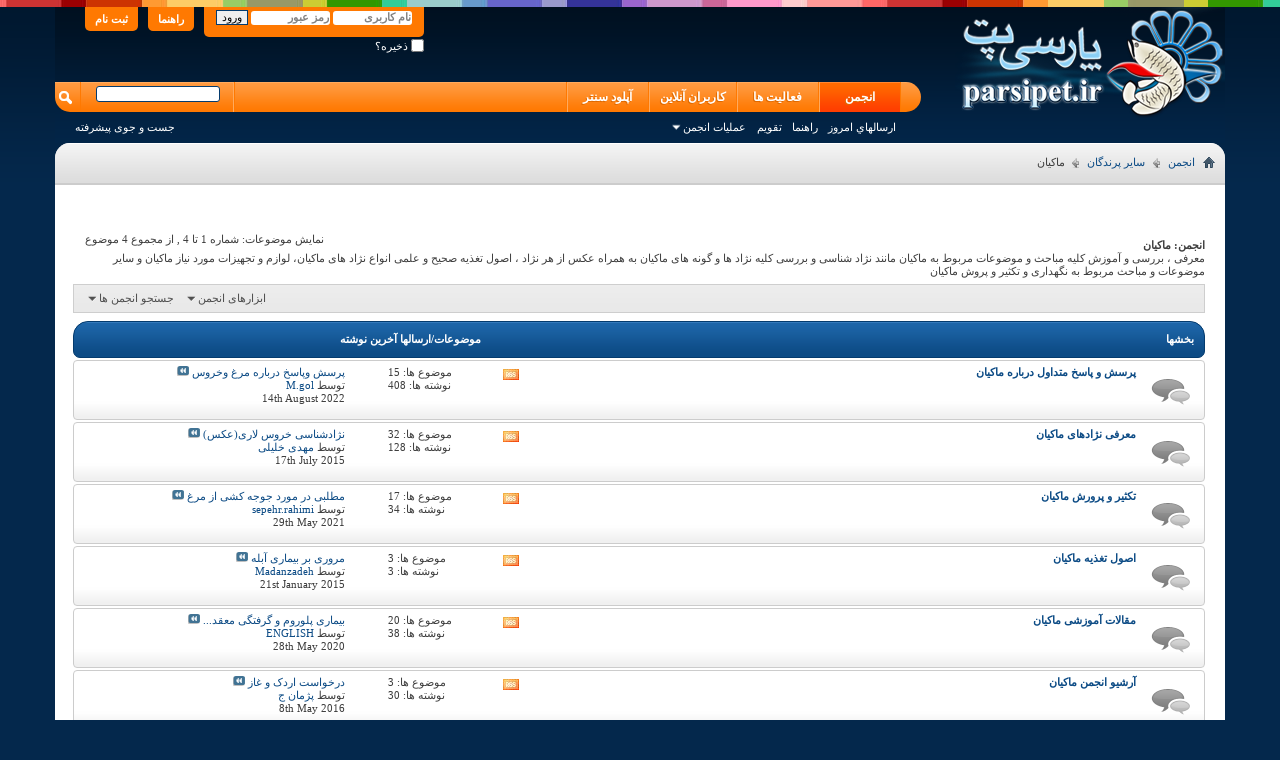

--- FILE ---
content_type: text/html; charset=UTF-8
request_url: http://www.parsipet.ir/forumdisplay.php?f=1341&s=819f5aa4e2d0b78a36471877ba4d8f00
body_size: 32733
content:
<!DOCTYPE html PUBLIC "-//W3C//DTD XHTML 1.0 Transitional//EN" "http://www.w3.org/TR/xhtml1/DTD/xhtml1-transitional.dtd">
<html xmlns="http://www.w3.org/1999/xhtml" dir="rtl" lang="fa" id="vbulletin_html">
<head>
<link rel="canonical" href="http://www.parsipet.ir/forumdisplay.php?f="/>
<meta http-equiv="Content-Type" content="text/html; charset=UTF-8"/>
<meta id="e_vb_meta_bburl" name="vb_meta_bburl" content="http://www.parsipet.ir"/>
<base href="http://www.parsipet.ir/"/><!--[if IE]></base><![endif]-->
<meta name="generator" content="vBulletin 4.2.5"/>
<link rel="Shortcut Icon" href="favicon.ico" type="image/x-icon"/>
<meta name="keywords" content="ماکیان,ماکیان, آکواریوم،ماهی،حیوانات،طوطی،کاسکو،سگ،گربه"/>
<meta name="description" content="ماکیان - معرفی ، بررسی و آموزش کلیه مباحث و موضوعات مربوط به ماکیان مانند نژاد شناسی و بررسی کلیه نژاد ها و گونه های ماکیان به همراه عکس از هر نژاد ، ا"/>
<link rel="stylesheet" type="text/css" href="clientscript/vbulletin_css/style00058r/main-rollup.css?d=1659585343"/><link rel="stylesheet" type="text/css" href="clientscript/vbulletin_css/style00058r/forumdisplay-rollup.css?d=1659585343"/><link rel="stylesheet" type="text/css" href="clientscript/vbulletin_css/style00058r/additional.css?d=1659585343"/><script data-pagespeed-orig-type="text/javascript" src="http://ajax.googleapis.com/ajax/libs/yui/2.9.0/build/yuiloader-dom-event/yuiloader-dom-event.js" type="text/psajs" data-pagespeed-orig-index="0"></script>
<script data-pagespeed-orig-type="text/javascript" type="text/psajs" data-pagespeed-orig-index="1">if(typeof YAHOO==='undefined'){document.write('<script type="text/javascript" src="clientscript/yui/yuiloader-dom-event/yuiloader-dom-event.js?v=425"><\/script>');document.write('<script type="text/javascript" src="clientscript/yui/connection/connection-min.js?v=425"><\/script>');var yuipath='clientscript/yui';var yuicombopath='';var remoteyui=false;}else{var yuipath='http://ajax.googleapis.com/ajax/libs/yui/2.9.0/build';var yuicombopath='';var remoteyui=true;if(!yuicombopath){document.write('<script type="text/javascript" src="http://ajax.googleapis.com/ajax/libs/yui/2.9.0/build/connection/connection-min.js"><\/script>');}}var SESSIONURL="s=bcdb26d39bd934c18e93305b4f7cf0ce&";var SECURITYTOKEN="guest";var IMGDIR_MISC="images/misc";var IMGDIR_BUTTON="images/buttons";var vb_disable_ajax=parseInt("2",10);var SIMPLEVERSION="425";var BBURL="http://www.parsipet.ir";var LOGGEDIN=0>0?true:false;var THIS_SCRIPT="forumdisplay";var RELPATH="forumdisplay.php?f=1341";var PATHS={forum:"",cms:"",blog:""};var AJAXBASEURL="http://www.parsipet.ir/";</script>
<script data-pagespeed-orig-type="text/javascript" src="http://www.parsipet.ir/clientscript/vbulletin-core.js?v=425" type="text/psajs" data-pagespeed-orig-index="2"></script>
<link rel="alternate" type="application/rss+xml" title="پارسی پت RSS Feed" href="http://www.parsipet.ir/external.php?type=RSS2"/>
<link rel="alternate" type="application/rss+xml" title="پارسی پت - ماکیان - RSS Feed" href="http://www.parsipet.ir/external.php?type=RSS2&amp;forumids=1341"/>
<!--[if lt IE 8]>
	<link rel="stylesheet" type="text/css" href="clientscript/vbulletin_css/style00058r/popupmenu-ie.css?d=1659585343" />
	<link rel="stylesheet" type="text/css" href="clientscript/vbulletin_css/style00058r/vbulletin-ie.css?d=1659585343" />
	<link rel="stylesheet" type="text/css" href="clientscript/vbulletin_css/style00058r/vbulletin-chrome-ie.css?d=1659585343" />
	<link rel="stylesheet" type="text/css" href="clientscript/vbulletin_css/style00058r/vbulletin-formcontrols-ie.css?d=1659585343" />
	<link rel="stylesheet" type="text/css" href="clientscript/vbulletin_css/style00058r/editor-ie.css?d=1659585343" />
	<![endif]-->
<script type="application/ld+json">
{
	"@context": "http://schema.org",
	"@type": "WebSite",
	"url": "http://www.parsipet.ir",
	"potentialAction": {
		"@type": "SearchAction",
		"target": "http://www.parsipet.ir/search.php?do=process&query={search_term_string}",
		"query-input": "required name=search_term_string"
	}
}
</script>
<title>ماکیان</title>
<script data-pagespeed-orig-type="text/javascript" src="clientscript/vbulletin_read_marker.js?v=425" type="text/psajs" data-pagespeed-orig-index="3"></script>
<!--[if lt IE 8]>
	<script type="text/javascript" src="clientscript/vbulletin-threadlist-ie.js?v=425"></script>
		<link rel="stylesheet" type="text/css" href="clientscript/vbulletin_css/style00058r/toolsmenu-ie.css?d=1659585343" />
	<link rel="stylesheet" type="text/css" href="clientscript/vbulletin_css/style00058r/forumbits-ie.css?d=1659585343" />
	<link rel="stylesheet" type="text/css" href="clientscript/vbulletin_css/style00058r/forumdisplay-ie.css?d=1659585343" />
	<link rel="stylesheet" type="text/css" href="clientscript/vbulletin_css/style00058r/threadlist-ie.css?d=1659585343" />
	<link rel="stylesheet" type="text/css" href="clientscript/vbulletin_css/style00058r/options-ie.css?d=1659585343" />
	<![endif]-->
</head>
<body>
<div class="colorbar"></div>
<div class="top_new_header">
<div class="above_body">
<div class="new_top_logo"><a name="top" href="index.php?s=bcdb26d39bd934c18e93305b4f7cf0ce" class="logo-image"><img src="images/styles/parsipet/logo.png" alt="پارسی پت
"/></a></div>
<div class="new_top_navtop">
<div id="header" class="floatcontainer doc_header">
<div id="toplinks" class="toplinks">
<ul class="nouser">
<li><a href="register.php?s=bcdb26d39bd934c18e93305b4f7cf0ce" rel="nofollow">ثبت نام</a></li>
<li><a rel="help" href="faq.php?s=bcdb26d39bd934c18e93305b4f7cf0ce">راهنما</a></li>
<li>
<script data-pagespeed-orig-type="text/javascript" src="clientscript/vbulletin_md5.js?v=425" type="text/psajs" data-pagespeed-orig-index="4"></script>
<form id="navbar_loginform" action="login.php?s=bcdb26d39bd934c18e93305b4f7cf0ce&amp;do=login" method="post" onsubmit="md5hash(vb_login_password, vb_login_md5password, vb_login_md5password_utf, 0)">
<fieldset id="logindetails" class="logindetails">
<div>
<div>
<input type="text" class="textbox default-value" name="vb_login_username" id="navbar_username" size="10" accesskey="u" tabindex="101" value="نام کاربری"/>
<input type="password" class="textbox" tabindex="102" name="vb_login_password" id="navbar_password" size="10"/>
<input type="text" class="textbox default-value" tabindex="102" name="vb_login_password_hint" id="navbar_password_hint" size="10" value="رمز عبور" style="display:none;"/>
<input type="submit" class="loginbutton" tabindex="104" value="ورود" title="نام کاربری و رمز عبور خود را برای ورود در بخش های مشخص شده بنویسید ,یا با کلیک بر'ثبت نام' یک حساب کاربری برای خود بسازید" accesskey="s"/>
</div>
</div>
</fieldset>
<div id="remember" class="remember">
<label for="cb_cookieuser_navbar"><input type="checkbox" name="cookieuser" value="1" id="cb_cookieuser_navbar" class="cb_cookieuser_navbar" accesskey="c" tabindex="103"/> ذخیره؟</label>
</div>
<input type="hidden" name="s" value="bcdb26d39bd934c18e93305b4f7cf0ce"/>
<input type="hidden" name="securitytoken" value="guest"/>
<input type="hidden" name="do" value="login"/>
<input type="hidden" name="vb_login_md5password"/>
<input type="hidden" name="vb_login_md5password_utf"/>
</form>
<script data-pagespeed-orig-type="text/javascript" type="text/psajs" data-pagespeed-orig-index="5">YAHOO.util.Dom.setStyle('navbar_password_hint',"display","inline");YAHOO.util.Dom.setStyle('navbar_password',"display","none");vB_XHTML_Ready.subscribe(function(){YAHOO.util.Event.on('navbar_username',"focus",navbar_username_focus);YAHOO.util.Event.on('navbar_username',"blur",navbar_username_blur);YAHOO.util.Event.on('navbar_password_hint',"focus",navbar_password_hint);YAHOO.util.Event.on('navbar_password',"blur",navbar_password);});function navbar_username_focus(e){var textbox=YAHOO.util.Event.getTarget(e);if(textbox.value=='نام کاربری'){textbox.value='';textbox.style.color='#303030';}}function navbar_username_blur(e){var textbox=YAHOO.util.Event.getTarget(e);if(textbox.value==''){textbox.value='نام کاربری';textbox.style.color='#828282';}}function navbar_password_hint(e){var textbox=YAHOO.util.Event.getTarget(e);YAHOO.util.Dom.setStyle('navbar_password_hint',"display","none");YAHOO.util.Dom.setStyle('navbar_password',"display","inline");YAHOO.util.Dom.get('navbar_password').focus();}function navbar_password(e){var textbox=YAHOO.util.Event.getTarget(e);if(textbox.value==''){YAHOO.util.Dom.setStyle('navbar_password_hint',"display","inline");YAHOO.util.Dom.setStyle('navbar_password',"display","none");}}</script>
</li>
</ul>
</div>
<div class="ad_global_header">
</div>
<hr/>
</div>
<div id="navbar" class="navbar">
<ul id="navtabs" class="navtabs floatcontainer">
<li class="selected"><a class="navtab" href="index.php?s=bcdb26d39bd934c18e93305b4f7cf0ce">انجمن</a>
<ul class="floatcontainer">
<li><a href="search.php?s=bcdb26d39bd934c18e93305b4f7cf0ce&amp;do=getdaily&amp;contenttype=vBForum_Post">ارسالهاي امروز</a></li>
<li><a rel="help" href="faq.php?s=bcdb26d39bd934c18e93305b4f7cf0ce" accesskey="5">راهنما</a></li>
<li><a href="calendar.php?s=bcdb26d39bd934c18e93305b4f7cf0ce">تقویم</a></li>
<li class="popupmenu">
<a href="javascript://" class="popupctrl">عملیات انجمن</a>
<ul class="popupbody popuphover">
<li>
<a href="forumdisplay.php?s=bcdb26d39bd934c18e93305b4f7cf0ce&amp;do=markread&amp;markreadhash=guest" onclick="return confirm('')">نشانه گذاري انجمن ها به عنوان خوانده شده</a>
</li>
</ul>
</li>
</ul>
</li>
<li><a class="navtab" href="activity.php">فعالیت ها
</a></li>
<li><a class="navtab" href="online.php?sort=time&pp=200&page=1">کاربران آنلاین
</a></li>
<li><a class="navtab" href="http://up.parsipet.ir/">آپلود سنتر
</a></li>
</ul>
<div id="globalsearch" class="globalsearch">
<form method="get" action="https://www.google.com/search" target="_blank" class="navbar_search">
<input type="hidden" name="sitesearch" value="http://www.parsipet.ir" id="pn"/>
<span class="textboxcontainer"><span><input type="text" value="" name="q" class="textbox" tabindex="99"/></span></span>
<span class="buttoncontainer"><span><input type="image" class="searchbutton" src="images/buttons/search.png" name="submit" onclick="document.getElementById('navbar_search').submit;" tabindex="100"/></span></span>
<input type="hidden" name="domains" value="http://www.parsipet.ir"/>
</form>
<ul class="navbar_advanced_search">
<li><a href="search.php?s=bcdb26d39bd934c18e93305b4f7cf0ce" accesskey="4">جست و جوی پیشرفته</a></li>
</ul>
</div>
</div>
</div>
<div class="clear"></div>
</div>
<div class="ab-botspc"></div>
<div class="brdtop">
<div id="breadcrumb" class="breadcrumb">
<ul class="floatcontainer">
<li class="navbithome"><a href="index.php?s=bcdb26d39bd934c18e93305b4f7cf0ce" accesskey="1"><img src="images/misc/navbit-home.png" alt="خانه"/></a></li>
<li class="navbit" itemscope="itemscope" itemtype="http://data-vocabulary.org/Breadcrumb"><a href="index.php?s=bcdb26d39bd934c18e93305b4f7cf0ce" itemprop="url"><span itemprop="title">انجمن</span></a></li>
<li class="navbit" itemscope="itemscope" itemtype="http://data-vocabulary.org/Breadcrumb"><a href="forumdisplay.php?f=38&amp;s=bcdb26d39bd934c18e93305b4f7cf0ce" itemprop="url"><span itemprop="title">سایر پرندگان</span></a></li>
<li class="navbit lastnavbit"><span itemprop="title">ماکیان</span></li>
</ul>
<hr/>
</div>
</div>
<form action="profile.php?do=dismissnotice" method="post" id="notices" class="notices">
<input type="hidden" name="do" value="dismissnotice"/>
<input type="hidden" name="s" value="s=bcdb26d39bd934c18e93305b4f7cf0ce&amp;"/>
<input type="hidden" name="securitytoken" value="guest"/>
<input type="hidden" id="dismiss_notice_hidden" name="dismiss_noticeid" value=""/>
<input type="hidden" name="url" value=""/>
<ol>
</ol>
</form>
<div class="body_wrapper">
<div id="above_threadlist" class="above_threadlist">
<div class="threadpagenav">
<div id="threadpagestats" class="threadpagestats">نمایش موضوعات: شماره 1 تا 4 , از مجموع ‍4 موضوع</div>
</div>
</div>
<div id="pagetitle" class="pagetitle">
<h1>انجمن: <span class="forumtitle">ماکیان</span></h1>
<p class="description">معرفی ، بررسی و آموزش کلیه مباحث و موضوعات مربوط به ماکیان مانند نژاد شناسی و بررسی کلیه نژاد ها و گونه های ماکیان به همراه عکس از هر نژاد ، اصول تغذیه صحیح و علمی انواع نژاد های ماکیان، لوازم و تجهیزات مورد نیاز ماکیان و سایر موضوعات و مباحث مربوط به نگهداری و تکثیر و پروش ماکیان</p>
</div>
<div id="above_threadlist_controls" class="above_threadlist_controls toolsmenu">
<div>
<ul class="popupgroup forumdisplaypopups" id="forumdisplaypopups">
<li class="popupmenu nohovermenu" id="forumtools">
<h6><a href="javascript://" class="popupctrl" rel="nofollow">ابزارهای انجمن</a></h6>
<ul class="popupbody popuphover">
<li>
<a href="forumdisplay.php?s=bcdb26d39bd934c18e93305b4f7cf0ce&amp;do=markread&amp;f=1341&amp;markreadhash=guest" rel="nofollow" onclick="return mark_forum_and_threads_read(1341);">
علامتگذاری این انجمن به نشانه خوانده شدن
</a>
</li>
<li><a href="forumdisplay.php?f=38&amp;s=bcdb26d39bd934c18e93305b4f7cf0ce" rel="nofollow">بازگشت به صفحه اصلی این انجمن</a></li>
</ul>
</li>
<li class="popupmenu nohovermenu forumsearch menusearch" id="forumsearch">
<h6><a href="javascript://" class="popupctrl">جستجو انجمن ها</a></h6>
<form action="search.php?do=process" method="get">
<ul class="popupbody popuphover">
<li>
<input type="text" class="searchbox" name="q" value="جستجو..."/>
<input type="submit" class="button" value="جست و جو"/>
</li>
<li class="formsubmit" id="popupsearch">
<div class="submitoptions">
<label><input type="radio" name="showposts" value="0" checked="checked"/> نمایش موضوعات</label>
<label><input type="radio" name="showposts" value="1"/> نمایش پست ها</label>
</div>
<div class="advancedsearchlink"><a href="search.php?s=bcdb26d39bd934c18e93305b4f7cf0ce&amp;search_type=1&amp;contenttype=vBForum_Post&amp;forumchoice[]=1341" rel="nofollow">جست و جوی پیشرفته</a></div>
</li>
</ul>
<input type="hidden" name="s" value="bcdb26d39bd934c18e93305b4f7cf0ce"/>
<input type="hidden" name="securitytoken" value="guest"/>
<input type="hidden" name="do" value="process"/>
<input type="hidden" name="contenttype" value="vBForum_Post"/>
<input type="hidden" name="forumchoice[]" value="1341"/>
<input type="hidden" name="childforums" value="1"/>
<input type="hidden" name="exactname" value="1"/>
</form>
</li>
</ul>
</div>
</div>
<div id="forumbits" class="forumbits">
<div class="forumhead">
<h2>
<span class="forumtitle">بخشها</span>
<span class="forumthreadpost">موضوعات/ارسالها&nbsp;</span>
<span class="forumlastpost">آخرين نوشته</span>
</h2>
</div>
<ol>
<li id="forum1345" class="forumbit_post old L1">
<div class="forumbit_post L2">
<div class="forumrow">
<div class="foruminfo">
<img src="images/styles/parsipet/statusicon/forum_old-48.png" class="forumicon" id="forum_statusicon_1345" alt=""/>
<div class="forumdata">
<div class="datacontainer">
<div class="titleline">
<h2 class="forumtitle"><a href="forumdisplay.php?f=1345&amp;s=bcdb26d39bd934c18e93305b4f7cf0ce">پرسش و پاسخ متداول درباره ماکیان</a></h2>
</div>
</div>
</div>
</div>
<h4 class="nocss_label">عملیات انجمن:</h4>
<ul class="forumactionlinks td">
<li class="forumactionlink rsslink"><a href="external.php?s=bcdb26d39bd934c18e93305b4f7cf0ce&amp;type=RSS2&amp;forumids=1345" title="مشاهده RSS feed این انجمن (ها)">مشاهده RSS feed این انجمن (ها)</a></li>
</ul>
<h4 class="nocss_label">آمار انجمن:</h4>
<ul class="forumstats_2 td">
<li>موضوع ها: 15</li>
<li>نوشته ها: 408</li>
</ul>
<div class="forumlastpost td">
<h4 class="lastpostlabel">آخرين نوشته:</h4>
<div>
<p class="lastposttitle">
<a href="showthread.php?t=24863&amp;s=bcdb26d39bd934c18e93305b4f7cf0ce&amp;goto=newpost" class="threadtitle" title="'پرسش وپاسخ درباره مرغ وخروس برو به نخستین پست خوانده نشده موضوع'">پرسش وپاسخ درباره مرغ وخروس</a>
<a href="showthread.php?t=24863&amp;s=bcdb26d39bd934c18e93305b4f7cf0ce&amp;p=301803#post301803"><img src="images/buttons/lastpost-left.png" alt="برو به آخرین پست"/></a>
</p>
<div class="lastpostby">
توسط <div class="popupmenu memberaction">
<a class="username offline popupctrl" href="member.php?u=31036&amp;s=bcdb26d39bd934c18e93305b4f7cf0ce" title="M.gol آنلاین نیست."><strong>M.gol</strong></a>
<ul class="popupbody popuphover memberaction_body">
<li class="left">
<a href="member.php?u=31036&amp;s=bcdb26d39bd934c18e93305b4f7cf0ce" class="siteicon_profile">
نمایش مشخصات
</a>
</li>
<li class="right">
<a href="search.php?s=bcdb26d39bd934c18e93305b4f7cf0ce&amp;do=finduser&amp;userid=31036&amp;contenttype=vBForum_Post&amp;showposts=1" class="siteicon_forum" rel="nofollow">
مشاهده ارسال های انجمن
</a>
</li>
</ul>
</div>
</div>
<p class="lastpostdate">14th August 2022</p>
</div>
</div>
</div>
</div>
</li><li id="forum1342" class="forumbit_post old L1">
<div class="forumbit_post L2">
<div class="forumrow">
<div class="foruminfo">
<img src="images/styles/parsipet/statusicon/forum_old-48.png" class="forumicon" id="forum_statusicon_1342" alt=""/>
<div class="forumdata">
<div class="datacontainer">
<div class="titleline">
<h2 class="forumtitle"><a href="forumdisplay.php?f=1342&amp;s=bcdb26d39bd934c18e93305b4f7cf0ce">معرفی نژادهای ماکیان</a></h2>
</div>
</div>
</div>
</div>
<h4 class="nocss_label">عملیات انجمن:</h4>
<ul class="forumactionlinks td">
<li class="forumactionlink rsslink"><a href="external.php?s=bcdb26d39bd934c18e93305b4f7cf0ce&amp;type=RSS2&amp;forumids=1342" title="مشاهده RSS feed این انجمن (ها)">مشاهده RSS feed این انجمن (ها)</a></li>
</ul>
<h4 class="nocss_label">آمار انجمن:</h4>
<ul class="forumstats_2 td">
<li>موضوع ها: 32</li>
<li>نوشته ها: 128</li>
</ul>
<div class="forumlastpost td">
<h4 class="lastpostlabel">آخرين نوشته:</h4>
<div>
<p class="lastposttitle">
<a href="showthread.php?t=14329&amp;s=bcdb26d39bd934c18e93305b4f7cf0ce&amp;goto=newpost" class="threadtitle" title="'نژادشناسی خروس لاری(عکس) برو به نخستین پست خوانده نشده موضوع'">نژادشناسی خروس لاری(عکس)</a>
<a href="showthread.php?t=14329&amp;s=bcdb26d39bd934c18e93305b4f7cf0ce&amp;p=257070#post257070"><img src="images/buttons/lastpost-left.png" alt="برو به آخرین پست"/></a>
</p>
<div class="lastpostby">
توسط <div class="popupmenu memberaction">
<a class="username offline popupctrl" href="member.php?u=16844&amp;s=bcdb26d39bd934c18e93305b4f7cf0ce" title="مهدی خلیلی آنلاین نیست."><strong>مهدی خلیلی</strong></a>
<ul class="popupbody popuphover memberaction_body">
<li class="left">
<a href="member.php?u=16844&amp;s=bcdb26d39bd934c18e93305b4f7cf0ce" class="siteicon_profile">
نمایش مشخصات
</a>
</li>
<li class="right">
<a href="search.php?s=bcdb26d39bd934c18e93305b4f7cf0ce&amp;do=finduser&amp;userid=16844&amp;contenttype=vBForum_Post&amp;showposts=1" class="siteicon_forum" rel="nofollow">
مشاهده ارسال های انجمن
</a>
</li>
</ul>
</div>
</div>
<p class="lastpostdate">17th July 2015</p>
</div>
</div>
</div>
</div>
</li><li id="forum1344" class="forumbit_post old L1">
<div class="forumbit_post L2">
<div class="forumrow">
<div class="foruminfo">
<img src="images/styles/parsipet/statusicon/forum_old-48.png" class="forumicon" id="forum_statusicon_1344" alt=""/>
<div class="forumdata">
<div class="datacontainer">
<div class="titleline">
<h2 class="forumtitle"><a href="forumdisplay.php?f=1344&amp;s=bcdb26d39bd934c18e93305b4f7cf0ce">تکثیر و پرورش ماکیان</a></h2>
</div>
</div>
</div>
</div>
<h4 class="nocss_label">عملیات انجمن:</h4>
<ul class="forumactionlinks td">
<li class="forumactionlink rsslink"><a href="external.php?s=bcdb26d39bd934c18e93305b4f7cf0ce&amp;type=RSS2&amp;forumids=1344" title="مشاهده RSS feed این انجمن (ها)">مشاهده RSS feed این انجمن (ها)</a></li>
</ul>
<h4 class="nocss_label">آمار انجمن:</h4>
<ul class="forumstats_2 td">
<li>موضوع ها: 17</li>
<li>نوشته ها: 34</li>
</ul>
<div class="forumlastpost td">
<h4 class="lastpostlabel">آخرين نوشته:</h4>
<div>
<p class="lastposttitle">
<a href="showthread.php?t=32703&amp;s=bcdb26d39bd934c18e93305b4f7cf0ce&amp;goto=newpost" class="threadtitle" title="'مطلبی در مورد جوجه کشی از مرغ برو به نخستین پست خوانده نشده موضوع'">مطلبی در مورد جوجه کشی از مرغ</a>
<a href="showthread.php?t=32703&amp;s=bcdb26d39bd934c18e93305b4f7cf0ce&amp;p=301371#post301371"><img src="images/buttons/lastpost-left.png" alt="برو به آخرین پست"/></a>
</p>
<div class="lastpostby">
توسط <div class="popupmenu memberaction">
<a class="username offline popupctrl" href="member.php?u=30291&amp;s=bcdb26d39bd934c18e93305b4f7cf0ce" title="sepehr.rahimi آنلاین نیست."><strong>sepehr.rahimi</strong></a>
<ul class="popupbody popuphover memberaction_body">
<li class="left">
<a href="member.php?u=30291&amp;s=bcdb26d39bd934c18e93305b4f7cf0ce" class="siteicon_profile">
نمایش مشخصات
</a>
</li>
<li class="right">
<a href="search.php?s=bcdb26d39bd934c18e93305b4f7cf0ce&amp;do=finduser&amp;userid=30291&amp;contenttype=vBForum_Post&amp;showposts=1" class="siteicon_forum" rel="nofollow">
مشاهده ارسال های انجمن
</a>
</li>
</ul>
</div>
</div>
<p class="lastpostdate">29th May 2021</p>
</div>
</div>
</div>
</div>
</li><li id="forum1343" class="forumbit_post old L1">
<div class="forumbit_post L2">
<div class="forumrow">
<div class="foruminfo">
<img src="images/styles/parsipet/statusicon/forum_old-48.png" class="forumicon" id="forum_statusicon_1343" alt=""/>
<div class="forumdata">
<div class="datacontainer">
<div class="titleline">
<h2 class="forumtitle"><a href="forumdisplay.php?f=1343&amp;s=bcdb26d39bd934c18e93305b4f7cf0ce">اصول تغذیه ماکیان</a></h2>
</div>
</div>
</div>
</div>
<h4 class="nocss_label">عملیات انجمن:</h4>
<ul class="forumactionlinks td">
<li class="forumactionlink rsslink"><a href="external.php?s=bcdb26d39bd934c18e93305b4f7cf0ce&amp;type=RSS2&amp;forumids=1343" title="مشاهده RSS feed این انجمن (ها)">مشاهده RSS feed این انجمن (ها)</a></li>
</ul>
<h4 class="nocss_label">آمار انجمن:</h4>
<ul class="forumstats_2 td">
<li>موضوع ها: 3</li>
<li>نوشته ها: 3</li>
</ul>
<div class="forumlastpost td">
<h4 class="lastpostlabel">آخرين نوشته:</h4>
<div>
<p class="lastposttitle">
<a href="showthread.php?t=32063&amp;s=bcdb26d39bd934c18e93305b4f7cf0ce&amp;goto=newpost" class="threadtitle" title="'مروری بر بیماری آبله برو به نخستین پست خوانده نشده موضوع'">مروری بر بیماری آبله</a>
<a href="showthread.php?t=32063&amp;s=bcdb26d39bd934c18e93305b4f7cf0ce&amp;p=240312#post240312"><img src="images/buttons/lastpost-left.png" alt="برو به آخرین پست"/></a>
</p>
<div class="lastpostby">
توسط <div class="popupmenu memberaction">
<a class="username offline popupctrl" href="member.php?u=14385&amp;s=bcdb26d39bd934c18e93305b4f7cf0ce" title="Madanzadeh آنلاین نیست."><strong>Madanzadeh</strong></a>
<ul class="popupbody popuphover memberaction_body">
<li class="left">
<a href="member.php?u=14385&amp;s=bcdb26d39bd934c18e93305b4f7cf0ce" class="siteicon_profile">
نمایش مشخصات
</a>
</li>
<li class="right">
<a href="search.php?s=bcdb26d39bd934c18e93305b4f7cf0ce&amp;do=finduser&amp;userid=14385&amp;contenttype=vBForum_Post&amp;showposts=1" class="siteicon_forum" rel="nofollow">
مشاهده ارسال های انجمن
</a>
</li>
<li class="left">
<a href="http://www.TSHeev.mihanblog.com" class="siteicon_homepage">
مشاهده صفحه اصلی
</a>
</li>
</ul>
</div>
</div>
<p class="lastpostdate">21st January 2015</p>
</div>
</div>
</div>
</div>
</li><li id="forum1346" class="forumbit_post old L1">
<div class="forumbit_post L2">
<div class="forumrow">
<div class="foruminfo">
<img src="images/styles/parsipet/statusicon/forum_old-48.png" class="forumicon" id="forum_statusicon_1346" alt=""/>
<div class="forumdata">
<div class="datacontainer">
<div class="titleline">
<h2 class="forumtitle"><a href="forumdisplay.php?f=1346&amp;s=bcdb26d39bd934c18e93305b4f7cf0ce">مقالات آموزشی ماکیان</a></h2>
</div>
</div>
</div>
</div>
<h4 class="nocss_label">عملیات انجمن:</h4>
<ul class="forumactionlinks td">
<li class="forumactionlink rsslink"><a href="external.php?s=bcdb26d39bd934c18e93305b4f7cf0ce&amp;type=RSS2&amp;forumids=1346" title="مشاهده RSS feed این انجمن (ها)">مشاهده RSS feed این انجمن (ها)</a></li>
</ul>
<h4 class="nocss_label">آمار انجمن:</h4>
<ul class="forumstats_2 td">
<li>موضوع ها: 20</li>
<li>نوشته ها: 38</li>
</ul>
<div class="forumlastpost td">
<h4 class="lastpostlabel">آخرين نوشته:</h4>
<div>
<p class="lastposttitle">
<a href="showthread.php?t=42126&amp;s=bcdb26d39bd934c18e93305b4f7cf0ce&amp;goto=newpost" class="threadtitle" title="'بیماری پلوروم و گرفتگی معقد جوجه در دو سه روز اول زندگی برو به نخستین پست خوانده نشده موضوع'">بیماری پلوروم و گرفتگی معقد...</a>
<a href="showthread.php?t=42126&amp;s=bcdb26d39bd934c18e93305b4f7cf0ce&amp;p=299539#post299539"><img src="images/buttons/lastpost-left.png" alt="برو به آخرین پست"/></a>
</p>
<div class="lastpostby">
توسط <div class="popupmenu memberaction">
<a class="username offline popupctrl" href="member.php?u=29071&amp;s=bcdb26d39bd934c18e93305b4f7cf0ce" title="ENGLISH آنلاین نیست."><strong>ENGLISH</strong></a>
<ul class="popupbody popuphover memberaction_body">
<li class="left">
<a href="member.php?u=29071&amp;s=bcdb26d39bd934c18e93305b4f7cf0ce" class="siteicon_profile">
نمایش مشخصات
</a>
</li>
<li class="right">
<a href="search.php?s=bcdb26d39bd934c18e93305b4f7cf0ce&amp;do=finduser&amp;userid=29071&amp;contenttype=vBForum_Post&amp;showposts=1" class="siteicon_forum" rel="nofollow">
مشاهده ارسال های انجمن
</a>
</li>
</ul>
</div>
</div>
<p class="lastpostdate">28th May 2020</p>
</div>
</div>
</div>
</div>
</li><li id="forum1347" class="forumbit_post old L1">
<div class="forumbit_post L2">
<div class="forumrow">
<div class="foruminfo">
<img src="images/styles/parsipet/statusicon/forum_old-48.png" class="forumicon" id="forum_statusicon_1347" alt=""/>
<div class="forumdata">
<div class="datacontainer">
<div class="titleline">
<h2 class="forumtitle"><a href="forumdisplay.php?f=1347&amp;s=bcdb26d39bd934c18e93305b4f7cf0ce">آرشیو انجمن ماکیان</a></h2>
</div>
</div>
</div>
</div>
<h4 class="nocss_label">عملیات انجمن:</h4>
<ul class="forumactionlinks td">
<li class="forumactionlink rsslink"><a href="external.php?s=bcdb26d39bd934c18e93305b4f7cf0ce&amp;type=RSS2&amp;forumids=1347" title="مشاهده RSS feed این انجمن (ها)">مشاهده RSS feed این انجمن (ها)</a></li>
</ul>
<h4 class="nocss_label">آمار انجمن:</h4>
<ul class="forumstats_2 td">
<li>موضوع ها: 3</li>
<li>نوشته ها: 30</li>
</ul>
<div class="forumlastpost td">
<h4 class="lastpostlabel">آخرين نوشته:</h4>
<div>
<p class="lastposttitle">
<a href="showthread.php?t=35717&amp;s=bcdb26d39bd934c18e93305b4f7cf0ce&amp;goto=newpost" class="threadtitle" title="'درخواست اردک و غاز برو به نخستین پست خوانده نشده موضوع'">درخواست اردک و غاز</a>
<a href="showthread.php?t=35717&amp;s=bcdb26d39bd934c18e93305b4f7cf0ce&amp;p=270974#post270974"><img src="images/buttons/lastpost-left.png" alt="برو به آخرین پست"/></a>
</p>
<div class="lastpostby">
توسط <div class="popupmenu memberaction">
<a class="username offline popupctrl" href="member.php?u=19232&amp;s=bcdb26d39bd934c18e93305b4f7cf0ce" title="پژمان ج آنلاین نیست."><strong>پژمان ج</strong></a>
<ul class="popupbody popuphover memberaction_body">
<li class="left">
<a href="member.php?u=19232&amp;s=bcdb26d39bd934c18e93305b4f7cf0ce" class="siteicon_profile">
نمایش مشخصات
</a>
</li>
<li class="right">
<a href="search.php?s=bcdb26d39bd934c18e93305b4f7cf0ce&amp;do=finduser&amp;userid=19232&amp;contenttype=vBForum_Post&amp;showposts=1" class="siteicon_forum" rel="nofollow">
مشاهده ارسال های انجمن
</a>
</li>
</ul>
</div>
</div>
<p class="lastpostdate">8th May 2016</p>
</div>
</div>
</div>
</div>
</li>
</ol>
</div>
<div id="threadlist" class="threadlist">
<form id="thread_inlinemod_form" action="inlinemod.php?forumid=1341" method="post">
<h2 class="hidden">انجمن</h2>
<div>
<div class="threadlisthead table">
<div>
<span class="threadinfo">
<span class="threadtitle">
<a href="forumdisplay.php?f=1341&amp;s=bcdb26d39bd934c18e93305b4f7cf0ce&amp;sort=title&amp;order=asc" rel="nofollow">عنوان</a> /
<a href="forumdisplay.php?f=1341&amp;s=bcdb26d39bd934c18e93305b4f7cf0ce&amp;sort=postusername&amp;order=asc" rel="nofollow">نویسنده موضوع</a>
</span>
</span>
<span class="threadstats td"><a href="forumdisplay.php?f=1341&amp;s=bcdb26d39bd934c18e93305b4f7cf0ce&amp;sort=replycount&amp;order=desc" rel="nofollow">پاسخ</a> / <a href="forumdisplay.php?f=1341&amp;s=bcdb26d39bd934c18e93305b4f7cf0ce&amp;sort=views&amp;order=desc" rel="nofollow">نمایش ها</a></span>
<span class="threadlastpost td"><a href="forumdisplay.php?f=1341&amp;s=bcdb26d39bd934c18e93305b4f7cf0ce&amp;sort=lastpost&amp;order=asc" rel="nofollow">آخرین ارسال توسط<img class="sortarrow" src="images/buttons/sortarrow-asc.png" alt="ترتیب معکوس" border="0"/></a></span>
</div>
</div>
<ol id="threads" class="threads">
<li class="threadbit " id="thread_42738">
<div class="rating0 nonsticky">
<div class="threadinfo" title="مرغ لاری دارم که ۷ ماهه و از جوجه گی پیش خودم بوده و تازه شروع کرده به تخم گذاشتن ولی چند روزه که میبینم مدفوع خودشو میخوره و الان ۳ روزه که تخم...">
<a class="threadstatus" rel="vB::AJAX"></a>
<div class="inner">
<h3 class="threadtitle">
<a class="title" href="showthread.php?t=42738&amp;s=bcdb26d39bd934c18e93305b4f7cf0ce" id="thread_title_42738">مدفوع خواری مرغ لاری</a>
</h3>
<div class="threadmeta">
<div class="author">
<span class="label">آغاز شده توسط&nbsp;<a href="member.php?u=31215&amp;s=bcdb26d39bd934c18e93305b4f7cf0ce" class="username understate" title="آغاز شده توسط mahdiahmadi144 بر 17th January 2023">mahdiahmadi144</a>,&nbsp;17th January 2023</span>
<div class="threaddetails td">
<div class="threaddetailicons">
</div>
</div>
</div>
</div>
</div>
</div>
<ul class="threadstats td alt" title="">
<li>پاسخ:
1
</li>
<li>نمایش ها: 2</li>
<li class="hidden">رتبه0 / 5</li>
</ul>
<dl class="threadlastpost td">
<dt class="lastpostby hidden">آخرین ارسال توسط</dt>
<dd><div class="popupmenu memberaction">
<a class="username offline popupctrl" href="member.php?u=31281&amp;s=bcdb26d39bd934c18e93305b4f7cf0ce" title="Tahan آنلاین نیست."><strong>Tahan</strong></a>
<ul class="popupbody popuphover memberaction_body">
<li class="left">
<a href="member.php?u=31281&amp;s=bcdb26d39bd934c18e93305b4f7cf0ce" class="siteicon_profile">
نمایش مشخصات
</a>
</li>
<li class="right">
<a href="search.php?s=bcdb26d39bd934c18e93305b4f7cf0ce&amp;do=finduser&amp;userid=31281&amp;contenttype=vBForum_Post&amp;showposts=1" class="siteicon_forum" rel="nofollow">
مشاهده ارسال های انجمن
</a>
</li>
</ul>
</div></dd>
<dd>27th February 2023
<a href="showthread.php?t=42738&amp;s=bcdb26d39bd934c18e93305b4f7cf0ce&amp;p=301963#post301963" class="lastpostdate understate" title="برو به آخرین پست"><img src="images/buttons/lastpost-left.png" alt="برو به آخرین پست"/></a>
</dd>
</dl>
</div>
</li><li class="threadbit " id="thread_37301">
<div class="rating0 nonsticky">
<div class="threadinfo" title="سلام دوتا اردک سه ساله دارم دوتاشون نر هستن امروز خواستم بخوابونمشون دیدم اردک سفیدم که نژاد پکین داره پای راستش داره لنگ میزنه . غذاشو خورد کامل هیچ...">
<a class="threadstatus" rel="vB::AJAX"></a>
<div class="inner">
<h3 class="threadtitle">
<a class="title" href="showthread.php?t=37301&amp;s=bcdb26d39bd934c18e93305b4f7cf0ce" id="thread_title_37301">&gt;&gt;&gt;&gt;اردکی که پاش به صورت ناگهانی شروع به لنگ زدن کرده&lt;&lt;&lt;&lt;</a>
</h3>
<div class="threadmeta">
<div class="author">
<span class="label">آغاز شده توسط&nbsp;<a href="member.php?u=21081&amp;s=bcdb26d39bd934c18e93305b4f7cf0ce" class="username understate" title="آغاز شده توسط Duck21 بر 2nd March 2017">Duck21</a>,&nbsp;2nd March 2017</span>
<div class="threaddetails td">
<div class="threaddetailicons">
</div>
</div>
</div>
</div>
</div>
</div>
<ul class="threadstats td alt" title="">
<li>پاسخ:
2
</li>
<li>نمایش ها: 93</li>
<li class="hidden">رتبه0 / 5</li>
</ul>
<dl class="threadlastpost td">
<dt class="lastpostby hidden">آخرین ارسال توسط</dt>
<dd><div class="popupmenu memberaction">
<a class="username offline popupctrl" href="member.php?u=27349&amp;s=bcdb26d39bd934c18e93305b4f7cf0ce" title="علی محمد آنلاین نیست."><strong>علی محمد</strong></a>
<ul class="popupbody popuphover memberaction_body">
<li class="left">
<a href="member.php?u=27349&amp;s=bcdb26d39bd934c18e93305b4f7cf0ce" class="siteicon_profile">
نمایش مشخصات
</a>
</li>
<li class="right">
<a href="search.php?s=bcdb26d39bd934c18e93305b4f7cf0ce&amp;do=finduser&amp;userid=27349&amp;contenttype=vBForum_Post&amp;showposts=1" class="siteicon_forum" rel="nofollow">
مشاهده ارسال های انجمن
</a>
</li>
</ul>
</div></dd>
<dd>24th May 2019
<a href="showthread.php?t=37301&amp;s=bcdb26d39bd934c18e93305b4f7cf0ce&amp;p=296667#post296667" class="lastpostdate understate" title="برو به آخرین پست"><img src="images/buttons/lastpost-left.png" alt="برو به آخرین پست"/></a>
</dd>
</dl>
</div>
</li><li class="threadbit " id="thread_40455">
<div class="rating0 nonsticky">
<div class="threadinfo" title="سلام من. 9تا جوجه برهما سلطان کوشین دارم تغذیه چیا بدم بهشون برنامه غذایی میخوام">
<a class="threadstatus" rel="vB::AJAX"></a>
<div class="inner">
<h3 class="threadtitle">
<a class="title" href="showthread.php?t=40455&amp;s=bcdb26d39bd934c18e93305b4f7cf0ce" id="thread_title_40455">جوجه های من</a>
</h3>
<div class="threadmeta">
<div class="author">
<span class="label">آغاز شده توسط&nbsp;<a href="member.php?u=25793&amp;s=bcdb26d39bd934c18e93305b4f7cf0ce" class="username understate" title="آغاز شده توسط h.a.m.i.d1383 بر 14th October 2018">h.a.m.i.d1383</a>,&nbsp;14th October 2018</span>
<div class="threaddetails td">
<div class="threaddetailicons">
</div>
</div>
</div>
</div>
</div>
</div>
<ul class="threadstats td alt" title="">
<li>پاسخ:
0
</li>
<li>نمایش ها: 5</li>
<li class="hidden">رتبه0 / 5</li>
</ul>
<dl class="threadlastpost td">
<dt class="lastpostby hidden">آخرین ارسال توسط</dt>
<dd><div class="popupmenu memberaction">
<a class="username offline popupctrl" href="member.php?u=25793&amp;s=bcdb26d39bd934c18e93305b4f7cf0ce" title="h.a.m.i.d1383 آنلاین نیست."><strong>h.a.m.i.d1383</strong></a>
<ul class="popupbody popuphover memberaction_body">
<li class="left">
<a href="member.php?u=25793&amp;s=bcdb26d39bd934c18e93305b4f7cf0ce" class="siteicon_profile">
نمایش مشخصات
</a>
</li>
<li class="right">
<a href="search.php?s=bcdb26d39bd934c18e93305b4f7cf0ce&amp;do=finduser&amp;userid=25793&amp;contenttype=vBForum_Post&amp;showposts=1" class="siteicon_forum" rel="nofollow">
مشاهده ارسال های انجمن
</a>
</li>
</ul>
</div></dd>
<dd>14th October 2018
<a href="showthread.php?t=40455&amp;s=bcdb26d39bd934c18e93305b4f7cf0ce&amp;p=294768#post294768" class="lastpostdate understate" title="برو به آخرین پست"><img src="images/buttons/lastpost-left.png" alt="برو به آخرین پست"/></a>
</dd>
</dl>
</div>
</li><li class="threadbit " id="thread_40019">
<div class="rating0 nonsticky">
<div class="threadinfo" title="سلام یه جوجه مرغ دوماهه دارم ، از دو روز پیش انگار یه چیزی توی گلوش گیر کرده بود ولی الان گلوش متورم وبزرگ شدهبا اینکه نه دهنش بو میده نه توی گلوش...">
<a class="threadstatus" rel="vB::AJAX"></a>
<div class="inner">
<h3 class="threadtitle">
<img src="images/icons/9.gif" alt="9" border="0"/>
<a class="title" href="showthread.php?t=40019&amp;s=bcdb26d39bd934c18e93305b4f7cf0ce" id="thread_title_40019">گلوی مرغ به دلیل نا مشخص باد کرده</a>
</h3>
<div class="threadmeta">
<div class="author">
<span class="label">آغاز شده توسط&nbsp;<a href="member.php?u=24982&amp;s=bcdb26d39bd934c18e93305b4f7cf0ce" class="username understate" title="آغاز شده توسط Vermillion بر 21st June 2018">Vermillion</a>,&nbsp;21st June 2018</span>
<div class="threaddetails td">
<div class="threaddetailicons">
</div>
</div>
</div>
</div>
</div>
</div>
<ul class="threadstats td alt" title="">
<li>پاسخ:
2
</li>
<li>نمایش ها: 65</li>
<li class="hidden">رتبه0 / 5</li>
</ul>
<dl class="threadlastpost td">
<dt class="lastpostby hidden">آخرین ارسال توسط</dt>
<dd><div class="popupmenu memberaction">
<a class="username offline popupctrl" href="member.php?u=25793&amp;s=bcdb26d39bd934c18e93305b4f7cf0ce" title="h.a.m.i.d1383 آنلاین نیست."><strong>h.a.m.i.d1383</strong></a>
<ul class="popupbody popuphover memberaction_body">
<li class="left">
<a href="member.php?u=25793&amp;s=bcdb26d39bd934c18e93305b4f7cf0ce" class="siteicon_profile">
نمایش مشخصات
</a>
</li>
<li class="right">
<a href="search.php?s=bcdb26d39bd934c18e93305b4f7cf0ce&amp;do=finduser&amp;userid=25793&amp;contenttype=vBForum_Post&amp;showposts=1" class="siteicon_forum" rel="nofollow">
مشاهده ارسال های انجمن
</a>
</li>
</ul>
</div></dd>
<dd>14th October 2018
<a href="showthread.php?t=40019&amp;s=bcdb26d39bd934c18e93305b4f7cf0ce&amp;p=294765#post294765" class="lastpostdate understate" title="برو به آخرین پست"><img src="images/buttons/lastpost-left.png" alt="برو به آخرین پست"/></a>
</dd>
</dl>
</div>
</li>
</ol>
</div>
<hr/>
<div class="noinlinemod forumfoot">
</div>
<input type="hidden" name="url" value=""/>
<input type="hidden" name="s" value="bcdb26d39bd934c18e93305b4f7cf0ce"/>
<input type="hidden" name="securitytoken" value="guest"/>
<input type="hidden" name="forumid" value="1341"/>
</form>
</div>
<div id="below_threadlist" class="noinlinemod below_threadlist">
<div class="threadpagenav">
<div class="clear"></div>
<div class="navpopupmenu popupmenu nohovermenu" id="forumdisplay_navpopup">
<span class="shade"><p><strong><font color="#008000"><b>انتخاب سریع یک انجمن<br>&nbsp;</b></font></strong></p></span>
<a href="forumdisplay.php?f=1341&amp;s=bcdb26d39bd934c18e93305b4f7cf0ce" class="popupctrl"><span class="ctrlcontainer">ماکیان</span></a>
<a href="forumdisplay.php?f=1341#top" class="textcontrol" onclick="document.location.hash='top';return false;">بالا</a>
<ul class="navpopupbody popupbody popuphover">
<li class="optionlabel">نقشه سایت</li>
<li><a href="usercp.php?s=bcdb26d39bd934c18e93305b4f7cf0ce">کنترل پنل کاربر</a></li>
<li><a href="private.php?s=bcdb26d39bd934c18e93305b4f7cf0ce">پیام خصوصی</a></li>
<li><a href="subscription.php?s=bcdb26d39bd934c18e93305b4f7cf0ce">اشتراک ها</a></li>
<li><a href="online.php?s=bcdb26d39bd934c18e93305b4f7cf0ce">" مشاهده کاربران آنلاین حاضر در سایت"</a></li>
<li><a href="search.php?s=bcdb26d39bd934c18e93305b4f7cf0ce">جست و جوی انجمن ها</a></li>
<li><a href="index.php?s=bcdb26d39bd934c18e93305b4f7cf0ce">فهرست انجمن ها</a></li>
<li class="optionlabel">انجمن ها</li>
<li><a href="forumdisplay.php?f=184&amp;s=bcdb26d39bd934c18e93305b4f7cf0ce">اطلاعیه ها و اخبار و قوانین انجمن</a>
<ol class="d1">
<li><a href="forumdisplay.php?f=185&amp;s=bcdb26d39bd934c18e93305b4f7cf0ce">قوانین و مقررات انجمن پارسی پت</a>
<ol class="d2">
<li><a href="forumdisplay.php?f=300&amp;s=bcdb26d39bd934c18e93305b4f7cf0ce">قوانین انجمن</a></li>
<li><a href="forumdisplay.php?f=186&amp;s=bcdb26d39bd934c18e93305b4f7cf0ce">انتقادات و پیشنهادات و اخبار سایت</a></li>
<li><a href="forumdisplay.php?f=193&amp;s=bcdb26d39bd934c18e93305b4f7cf0ce">درجات کاربری انجمن</a></li>
<li><a href="forumdisplay.php?f=522&amp;s=bcdb26d39bd934c18e93305b4f7cf0ce">آموزش های کاربردی استفاده از سایت</a></li>
<li><a href="forumdisplay.php?f=1265&amp;s=bcdb26d39bd934c18e93305b4f7cf0ce">پارسی پت از نگاه آمار</a></li>
<li><a href="forumdisplay.php?f=197&amp;s=bcdb26d39bd934c18e93305b4f7cf0ce">تبليغات در سایت</a></li>
<li><a href="forumdisplay.php?f=412&amp;s=bcdb26d39bd934c18e93305b4f7cf0ce">مطالب کپی شده از پارسی پت</a></li>
</ol>
</li>
</ol>
</li>
<li><a href="forumdisplay.php?f=3&amp;s=bcdb26d39bd934c18e93305b4f7cf0ce">آکواریوم و ماهی های آکواریومی</a>
<ol class="d1">
<li><a href="forumdisplay.php?f=686&amp;s=bcdb26d39bd934c18e93305b4f7cf0ce">بیماری های ماهیان آکواریومی</a>
<ol class="d2">
<li><a href="forumdisplay.php?f=235&amp;s=bcdb26d39bd934c18e93305b4f7cf0ce">معرفی بیماری های ماهیان آکواریوم</a>
<ol class="d3">
<li><a href="forumdisplay.php?f=1327&amp;s=bcdb26d39bd934c18e93305b4f7cf0ce">بیماری های آبزیان آب شور</a></li>
</ol>
</li>
<li><a href="forumdisplay.php?f=867&amp;s=bcdb26d39bd934c18e93305b4f7cf0ce">نشانه های بیماری در ماهی آکواریوم</a></li>
<li><a href="forumdisplay.php?f=868&amp;s=bcdb26d39bd934c18e93305b4f7cf0ce">درمان بیماری های ماهیان آکواریومی</a></li>
<li><a href="forumdisplay.php?f=12&amp;s=bcdb26d39bd934c18e93305b4f7cf0ce">راهنمای مصرف داروها و واتر کاندیشنرها</a>
<ol class="d3">
<li><a href="forumdisplay.php?f=188&amp;s=bcdb26d39bd934c18e93305b4f7cf0ce">آنتی بیوتیک های دامی و انسانی</a></li>
<li><a href="forumdisplay.php?f=189&amp;s=bcdb26d39bd934c18e93305b4f7cf0ce">ضد انگل های دامی و انسانی</a></li>
<li><a href="forumdisplay.php?f=190&amp;s=bcdb26d39bd934c18e93305b4f7cf0ce">دارو های شرکتی مخصوص آکواریوم</a>
<ol class="d4">
<li><a href="forumdisplay.php?f=939&amp;s=bcdb26d39bd934c18e93305b4f7cf0ce">دارو های سرا-Sera</a></li>
<li><a href="forumdisplay.php?f=940&amp;s=bcdb26d39bd934c18e93305b4f7cf0ce">دارو های تترا-Tetra</a></li>
<li><a href="forumdisplay.php?f=941&amp;s=bcdb26d39bd934c18e93305b4f7cf0ce">دارو های جی بی ال-JBL</a></li>
<li><a href="forumdisplay.php?f=1085&amp;s=bcdb26d39bd934c18e93305b4f7cf0ce">دارو های آزو-AZOO</a></li>
<li><a href="forumdisplay.php?f=1196&amp;s=bcdb26d39bd934c18e93305b4f7cf0ce">دارو های اوشن فری-Ocean Free</a></li>
</ol>
</li>
<li><a href="forumdisplay.php?f=191&amp;s=bcdb26d39bd934c18e93305b4f7cf0ce">سموم و مواد شیمیایی صنعتی</a></li>
</ol>
</li>
<li><a href="forumdisplay.php?f=29&amp;s=bcdb26d39bd934c18e93305b4f7cf0ce">مشاوره درمان بیماری های ماهیان(رایگان)</a></li>
<li><a href="forumdisplay.php?f=90&amp;s=bcdb26d39bd934c18e93305b4f7cf0ce">مقالات علمی در زمینه بیماری های آبزیان آکواریومی</a></li>
<li><a href="forumdisplay.php?f=1199&amp;s=bcdb26d39bd934c18e93305b4f7cf0ce">آرشیو انجمن بیماری های ماهیان آکواریومی</a></li>
</ol>
</li>
<li><a href="forumdisplay.php?f=672&amp;s=bcdb26d39bd934c18e93305b4f7cf0ce">دیسکس</a>
<ol class="d2">
<li><a href="forumdisplay.php?f=1400&amp;s=bcdb26d39bd934c18e93305b4f7cf0ce">تجربیات کاربران در زمینه نگهداری از دیسکس</a></li>
<li><a href="forumdisplay.php?f=676&amp;s=bcdb26d39bd934c18e93305b4f7cf0ce">تاریخچه پرورش و نگهداری دیسکس</a></li>
<li><a href="forumdisplay.php?f=674&amp;s=bcdb26d39bd934c18e93305b4f7cf0ce">سوال و جواب در باره دیسکس</a></li>
<li><a href="forumdisplay.php?f=675&amp;s=bcdb26d39bd934c18e93305b4f7cf0ce">تانک و آکواریوم دیسکس</a></li>
<li><a href="forumdisplay.php?f=677&amp;s=bcdb26d39bd934c18e93305b4f7cf0ce">آب مناسب دیسکس</a></li>
<li><a href="forumdisplay.php?f=678&amp;s=bcdb26d39bd934c18e93305b4f7cf0ce">تغذیه و رژیم غذایی دیسکس</a></li>
<li><a href="forumdisplay.php?f=679&amp;s=bcdb26d39bd934c18e93305b4f7cf0ce">بیماری های دیسکس</a></li>
<li><a href="forumdisplay.php?f=680&amp;s=bcdb26d39bd934c18e93305b4f7cf0ce">رفتار شناسی ماهی دیسکس</a></li>
<li><a href="forumdisplay.php?f=681&amp;s=bcdb26d39bd934c18e93305b4f7cf0ce">معرفی آبزیان سازگار با دیسکس</a></li>
<li><a href="forumdisplay.php?f=682&amp;s=bcdb26d39bd934c18e93305b4f7cf0ce">تکثیر و پرورش دیسکس</a></li>
<li><a href="forumdisplay.php?f=683&amp;s=bcdb26d39bd934c18e93305b4f7cf0ce">تجهیزات آکواریومی مناسب ماهی دیسکس</a></li>
<li><a href="forumdisplay.php?f=684&amp;s=bcdb26d39bd934c18e93305b4f7cf0ce">معرفی پرورش دهندگان بزرگ دیسکس در دنیا</a></li>
<li><a href="forumdisplay.php?f=685&amp;s=bcdb26d39bd934c18e93305b4f7cf0ce">نژاد شناسی و بررسی گونه های دیسکس</a></li>
<li><a href="forumdisplay.php?f=1086&amp;s=bcdb26d39bd934c18e93305b4f7cf0ce">مقالات انگلیسی دیسکس - English Articles</a></li>
<li><a href="forumdisplay.php?f=1152&amp;s=bcdb26d39bd934c18e93305b4f7cf0ce">معرفی انواع دارو ، مکمل و غذای مخصوص دیسکس</a></li>
<li><a href="forumdisplay.php?f=1148&amp;s=bcdb26d39bd934c18e93305b4f7cf0ce">معرفی کتاب ها و مجلات دیسکس</a></li>
<li><a href="forumdisplay.php?f=1088&amp;s=bcdb26d39bd934c18e93305b4f7cf0ce">مسابقات زیباترین دیسکس پارسی پت</a></li>
<li><a href="forumdisplay.php?f=1153&amp;s=bcdb26d39bd934c18e93305b4f7cf0ce">مسابقات جهانی دیسکس</a></li>
<li><a href="forumdisplay.php?f=1320&amp;s=bcdb26d39bd934c18e93305b4f7cf0ce">ژنتیک دیسکس</a>
<ol class="d3">
<li><a href="forumdisplay.php?f=1321&amp;s=bcdb26d39bd934c18e93305b4f7cf0ce">تولید نژاد های جدید دیسکس بر اساس کتاب Discus Catalogue</a></li>
</ol>
</li>
<li><a href="forumdisplay.php?f=1392&amp;s=bcdb26d39bd934c18e93305b4f7cf0ce">دیسکس ، تانک گیاهی و گیاهان سازگار با آکواریوم دیسکس</a></li>
<li><a href="forumdisplay.php?f=1360&amp;s=bcdb26d39bd934c18e93305b4f7cf0ce">داستان های طنز دیسکسی</a></li>
<li><a href="forumdisplay.php?f=1373&amp;s=bcdb26d39bd934c18e93305b4f7cf0ce">DIY- خودتان لوازم دیسکس بسازید</a></li>
<li><a href="forumdisplay.php?f=1150&amp;s=bcdb26d39bd934c18e93305b4f7cf0ce">آرشیو انجمن ماهی دیسکس</a></li>
</ol>
</li>
<li><a href="forumdisplay.php?f=720&amp;s=bcdb26d39bd934c18e93305b4f7cf0ce">فلاورهورن و ماهیان هیبرید</a>
<ol class="d2">
<li><a href="forumdisplay.php?f=721&amp;s=bcdb26d39bd934c18e93305b4f7cf0ce">تاریخچه به وجود آمدن ماهی فلاورهورن</a></li>
<li><a href="forumdisplay.php?f=722&amp;s=bcdb26d39bd934c18e93305b4f7cf0ce">اصول تغذیه تاثیر گذار بر هد و رنگ فلاور هورن</a></li>
<li><a href="forumdisplay.php?f=723&amp;s=bcdb26d39bd934c18e93305b4f7cf0ce">پرسش و پاسخ در باره ماهی فلاور هورن</a></li>
<li><a href="forumdisplay.php?f=724&amp;s=bcdb26d39bd934c18e93305b4f7cf0ce">شرایط آب مناسب فلاورهورن</a></li>
<li><a href="forumdisplay.php?f=725&amp;s=bcdb26d39bd934c18e93305b4f7cf0ce">عوامل موثر در رشد هد فلاور هورن(به جز تغذیه)</a></li>
<li><a href="forumdisplay.php?f=726&amp;s=bcdb26d39bd934c18e93305b4f7cf0ce">تکثیر و پرورش فلاورهورن و ماهیان هیبرید</a></li>
<li><a href="forumdisplay.php?f=727&amp;s=bcdb26d39bd934c18e93305b4f7cf0ce">نژاد شناسی و بررسی گونه های فلاورهورن</a></li>
<li><a href="forumdisplay.php?f=728&amp;s=bcdb26d39bd934c18e93305b4f7cf0ce">معرفی پرورش دهندگان بزرگ فلاور هورن در دنیا</a></li>
<li><a href="forumdisplay.php?f=729&amp;s=bcdb26d39bd934c18e93305b4f7cf0ce">نور آکواریوم و تاثیر آن بر ماهی فلاورهورن</a></li>
<li><a href="forumdisplay.php?f=730&amp;s=bcdb26d39bd934c18e93305b4f7cf0ce">تانک و آکواریوم مناسب فلاورهورن</a></li>
<li><a href="forumdisplay.php?f=870&amp;s=bcdb26d39bd934c18e93305b4f7cf0ce">مولتی ویتامین ، مکمل ، رنگ دانه فلاورهورن</a></li>
<li><a href="forumdisplay.php?f=278&amp;s=bcdb26d39bd934c18e93305b4f7cf0ce">طبقه بندی سیکلید های هیبرید</a></li>
<li><a href="forumdisplay.php?f=1200&amp;s=bcdb26d39bd934c18e93305b4f7cf0ce">آرشیو انجمن فلاورهورن و ماهیان هیبرید</a></li>
<li><a href="forumdisplay.php?f=1374&amp;s=bcdb26d39bd934c18e93305b4f7cf0ce">DIY- خودتان لوازم فلاورهورن و ماهیان هیبریدی بسازید</a></li>
</ol>
</li>
<li><a href="forumdisplay.php?f=9&amp;s=bcdb26d39bd934c18e93305b4f7cf0ce">آکواریوم آب شور و اکوسیستم های دریایی</a>
<ol class="d2">
<li><a href="forumdisplay.php?f=23&amp;s=bcdb26d39bd934c18e93305b4f7cf0ce">اصول راه اندازی آکواریومهای آب شور</a>
<ol class="d3">
<li><a href="forumdisplay.php?f=137&amp;s=bcdb26d39bd934c18e93305b4f7cf0ce">راه اندازی تخصصی آکواریوم آب شور</a></li>
</ol>
</li>
<li><a href="forumdisplay.php?f=87&amp;s=bcdb26d39bd934c18e93305b4f7cf0ce">گروه بندي آبزیان آب شور</a>
<ol class="d3">
<li><a href="forumdisplay.php?f=148&amp;s=bcdb26d39bd934c18e93305b4f7cf0ce">معرفی ماهیان سازگار با ریف</a>
<ol class="d4">
<li><a href="forumdisplay.php?f=1108&amp;s=bcdb26d39bd934c18e93305b4f7cf0ce">شاهین ماهی ( hawkfish )</a></li>
<li><a href="forumdisplay.php?f=919&amp;s=bcdb26d39bd934c18e93305b4f7cf0ce">انتیاس ها(Anthias Fish)</a></li>
<li><a href="forumdisplay.php?f=928&amp;s=bcdb26d39bd934c18e93305b4f7cf0ce">اسب های دریایی(Seahorses)</a></li>
<li><a href="forumdisplay.php?f=920&amp;s=bcdb26d39bd934c18e93305b4f7cf0ce">گوبی ها(Gobies)</a></li>
<li><a href="forumdisplay.php?f=921&amp;s=bcdb26d39bd934c18e93305b4f7cf0ce">دامسل ها(Damselfish)</a></li>
<li><a href="forumdisplay.php?f=922&amp;s=bcdb26d39bd934c18e93305b4f7cf0ce">دلقک ها(Clownfish)</a></li>
<li><a href="forumdisplay.php?f=923&amp;s=bcdb26d39bd934c18e93305b4f7cf0ce">کاردینال ها(Cardinals)</a></li>
<li><a href="forumdisplay.php?f=924&amp;s=bcdb26d39bd934c18e93305b4f7cf0ce">باسلت ها(Basslets)</a></li>
<li><a href="forumdisplay.php?f=925&amp;s=bcdb26d39bd934c18e93305b4f7cf0ce">راس های ریف سیف(Wrasse-Reef Safe)</a></li>
<li><a href="forumdisplay.php?f=926&amp;s=bcdb26d39bd934c18e93305b4f7cf0ce">نیزه ماهیان(Dartfish)</a></li>
<li><a href="forumdisplay.php?f=927&amp;s=bcdb26d39bd934c18e93305b4f7cf0ce">سودوکرومیس(Dottybacks)</a></li>
<li><a href="forumdisplay.php?f=929&amp;s=bcdb26d39bd934c18e93305b4f7cf0ce">بلنی ها(Blennies)</a></li>
<li><a href="forumdisplay.php?f=930&amp;s=bcdb26d39bd934c18e93305b4f7cf0ce">ارواره ماهی ها(Jawfish)</a></li>
<li><a href="forumdisplay.php?f=931&amp;s=bcdb26d39bd934c18e93305b4f7cf0ce">کرومیس ها(Chromis)</a></li>
<li><a href="forumdisplay.php?f=932&amp;s=bcdb26d39bd934c18e93305b4f7cf0ce">فرشته ماهیان کوتوله(Angelfish, Dwarf)</a></li>
<li><a href="forumdisplay.php?f=933&amp;s=bcdb26d39bd934c18e93305b4f7cf0ce">دراگون ها(Dragonets)</a></li>
<li><a href="forumdisplay.php?f=934&amp;s=bcdb26d39bd934c18e93305b4f7cf0ce">سوزن ماهی ها(Pipefishes)</a></li>
<li><a href="forumdisplay.php?f=935&amp;s=bcdb26d39bd934c18e93305b4f7cf0ce">جراح ها(Surgeonfish &amp; Tang)</a></li>
</ol>
</li>
<li><a href="forumdisplay.php?f=149&amp;s=bcdb26d39bd934c18e93305b4f7cf0ce">معرفی سایر ماهیان آب شور</a></li>
<li><a href="forumdisplay.php?f=150&amp;s=bcdb26d39bd934c18e93305b4f7cf0ce">بحث و تبادل نظر و شناسایی ماهیان مختلف آب شور</a></li>
<li><a href="forumdisplay.php?f=151&amp;s=bcdb26d39bd934c18e93305b4f7cf0ce">معرفی مرجان ها و سایر نرم تنان و سخت پوستان</a>
<ol class="d4">
<li><a href="forumdisplay.php?f=911&amp;s=bcdb26d39bd934c18e93305b4f7cf0ce">معرفی انواع خیار های دریایی</a></li>
<li><a href="forumdisplay.php?f=912&amp;s=bcdb26d39bd934c18e93305b4f7cf0ce">معرفی انواع ستاره های دریایی</a></li>
<li><a href="forumdisplay.php?f=913&amp;s=bcdb26d39bd934c18e93305b4f7cf0ce">معرفی انواع میگو های آب شور</a></li>
<li><a href="forumdisplay.php?f=914&amp;s=bcdb26d39bd934c18e93305b4f7cf0ce">معرفی انواع شقایق های آب شور</a></li>
<li><a href="forumdisplay.php?f=1089&amp;s=bcdb26d39bd934c18e93305b4f7cf0ce">معرفی انواع ماشروم ها</a></li>
<li><a href="forumdisplay.php?f=1090&amp;s=bcdb26d39bd934c18e93305b4f7cf0ce">معرفی انواع پولیپ ها</a></li>
<li><a href="forumdisplay.php?f=1100&amp;s=bcdb26d39bd934c18e93305b4f7cf0ce">معرفی مرجانهای سخت پلیپ بلند LPS</a></li>
<li><a href="forumdisplay.php?f=1101&amp;s=bcdb26d39bd934c18e93305b4f7cf0ce">معرفی مرجان سخت پلیپ کوتاه sps</a></li>
<li><a href="forumdisplay.php?f=1106&amp;s=bcdb26d39bd934c18e93305b4f7cf0ce">مرجانهای نرم soft corals</a></li>
</ol>
</li>
<li><a href="forumdisplay.php?f=152&amp;s=bcdb26d39bd934c18e93305b4f7cf0ce">بحث، تبادل نظر و شناسایی مرجانها و نرم تنان</a></li>
<li><a href="forumdisplay.php?f=153&amp;s=bcdb26d39bd934c18e93305b4f7cf0ce">گیاهان آب شور</a></li>
<li><a href="forumdisplay.php?f=1033&amp;s=bcdb26d39bd934c18e93305b4f7cf0ce">معرفی ماهی های غیر سازگار با ریف</a>
<ol class="d4">
<li><a href="forumdisplay.php?f=1034&amp;s=bcdb26d39bd934c18e93305b4f7cf0ce">فرشته ماهیان آب شور(Angelfishs)</a></li>
<li><a href="forumdisplay.php?f=1035&amp;s=bcdb26d39bd934c18e93305b4f7cf0ce">ماهیگیر ماهیان(Anglers)</a></li>
<li><a href="forumdisplay.php?f=1036&amp;s=bcdb26d39bd934c18e93305b4f7cf0ce">خفاش ماهیان(Batfishs)</a></li>
<li><a href="forumdisplay.php?f=1037&amp;s=bcdb26d39bd934c18e93305b4f7cf0ce">جعبه ماهیان(Boxfishs)</a></li>
<li><a href="forumdisplay.php?f=1038&amp;s=bcdb26d39bd934c18e93305b4f7cf0ce">پروانه ماهیان(Butterflyfishs)</a></li>
<li><a href="forumdisplay.php?f=1039&amp;s=bcdb26d39bd934c18e93305b4f7cf0ce">مار ماهیان(Eels)</a></li>
<li><a href="forumdisplay.php?f=1040&amp;s=bcdb26d39bd934c18e93305b4f7cf0ce">سوهان ماهیان(Filefishs)</a></li>
<li><a href="forumdisplay.php?f=1041&amp;s=bcdb26d39bd934c18e93305b4f7cf0ce">فاکس فیس ها(Fox faces&amp;rabbitfishs)</a></li>
<li><a href="forumdisplay.php?f=1042&amp;s=bcdb26d39bd934c18e93305b4f7cf0ce">گروپرها(Groupers)</a></li>
<li><a href="forumdisplay.php?f=1043&amp;s=bcdb26d39bd934c18e93305b4f7cf0ce">هاگ فیش ها(Hogfishes)</a></li>
<li><a href="forumdisplay.php?f=1044&amp;s=bcdb26d39bd934c18e93305b4f7cf0ce">بت مغربی(Moorish idol)</a></li>
<li><a href="forumdisplay.php?f=1045&amp;s=bcdb26d39bd934c18e93305b4f7cf0ce">شیر ماهی ها یا خروس ماهی ها(Lionfishs)</a></li>
<li><a href="forumdisplay.php?f=1046&amp;s=bcdb26d39bd934c18e93305b4f7cf0ce">طوطی ماهی(Parrotfishs)</a></li>
<li><a href="forumdisplay.php?f=1047&amp;s=bcdb26d39bd934c18e93305b4f7cf0ce">عقرب ماهی ها(Scorpionfishs)</a></li>
<li><a href="forumdisplay.php?f=1048&amp;s=bcdb26d39bd934c18e93305b4f7cf0ce">پافرها(Puffers)</a></li>
<li><a href="forumdisplay.php?f=1049&amp;s=bcdb26d39bd934c18e93305b4f7cf0ce">اسنپرها(Snappers)</a></li>
<li><a href="forumdisplay.php?f=1050&amp;s=bcdb26d39bd934c18e93305b4f7cf0ce">کوسه ماهیان(Sharks)</a></li>
<li><a href="forumdisplay.php?f=1051&amp;s=bcdb26d39bd934c18e93305b4f7cf0ce">سنجاب ماهیان(Squirrlefishs)</a></li>
<li><a href="forumdisplay.php?f=1052&amp;s=bcdb26d39bd934c18e93305b4f7cf0ce">شیرین لب ها(Sweetlips)</a></li>
<li><a href="forumdisplay.php?f=1053&amp;s=bcdb26d39bd934c18e93305b4f7cf0ce">رامورا(ماهی مکنده باریک)(Slender sucker fishs)</a></li>
<li><a href="forumdisplay.php?f=1054&amp;s=bcdb26d39bd934c18e93305b4f7cf0ce">ماشه ماهیان(Triggerfishs)</a></li>
<li><a href="forumdisplay.php?f=1055&amp;s=bcdb26d39bd934c18e93305b4f7cf0ce">راس ماهیان(غیر ریف سیف)(Wrassefishs)</a></li>
</ol>
</li>
</ol>
</li>
<li><a href="forumdisplay.php?f=712&amp;s=bcdb26d39bd934c18e93305b4f7cf0ce">شرایط شیمیایی آب آکواریوم دریایی</a>
<ol class="d3">
<li><a href="forumdisplay.php?f=1066&amp;s=bcdb26d39bd934c18e93305b4f7cf0ce">نحوه استفاده از تست های آب شور</a>
<ol class="d4">
<li><a href="forumdisplay.php?f=1067&amp;s=bcdb26d39bd934c18e93305b4f7cf0ce">تست آمونیاک</a></li>
<li><a href="forumdisplay.php?f=1068&amp;s=bcdb26d39bd934c18e93305b4f7cf0ce">تست نیتریت</a></li>
<li><a href="forumdisplay.php?f=1073&amp;s=bcdb26d39bd934c18e93305b4f7cf0ce">تست نیترات</a></li>
<li><a href="forumdisplay.php?f=1071&amp;s=bcdb26d39bd934c18e93305b4f7cf0ce">تست فسفات</a></li>
<li><a href="forumdisplay.php?f=1069&amp;s=bcdb26d39bd934c18e93305b4f7cf0ce">تست کلسیم و منیزیم</a></li>
<li><a href="forumdisplay.php?f=1070&amp;s=bcdb26d39bd934c18e93305b4f7cf0ce">تست سختی یا kh</a></li>
<li><a href="forumdisplay.php?f=1072&amp;s=bcdb26d39bd934c18e93305b4f7cf0ce">تست اسیدیته یا ph</a></li>
<li><a href="forumdisplay.php?f=1087&amp;s=bcdb26d39bd934c18e93305b4f7cf0ce">تست آهن</a></li>
</ol>
</li>
<li><a href="forumdisplay.php?f=88&amp;s=bcdb26d39bd934c18e93305b4f7cf0ce">روشهای کاهش نیترات</a>
<ol class="d4">
<li><a href="forumdisplay.php?f=143&amp;s=bcdb26d39bd934c18e93305b4f7cf0ce">رفریجیوم</a></li>
<li><a href="forumdisplay.php?f=144&amp;s=bcdb26d39bd934c18e93305b4f7cf0ce">دنیتراتور</a></li>
<li><a href="forumdisplay.php?f=145&amp;s=bcdb26d39bd934c18e93305b4f7cf0ce">ATS (کشت جلبک)</a></li>
</ol>
</li>
</ol>
</li>
<li><a href="forumdisplay.php?f=713&amp;s=bcdb26d39bd934c18e93305b4f7cf0ce">سوال جواب پیرامون آکواریوم های آب شور</a></li>
<li><a href="forumdisplay.php?f=717&amp;s=bcdb26d39bd934c18e93305b4f7cf0ce">نور در آکواریوم های آب شور</a></li>
<li><a href="forumdisplay.php?f=715&amp;s=bcdb26d39bd934c18e93305b4f7cf0ce">معرفی انواع نمک های مخصوص آب شور</a></li>
<li><a href="forumdisplay.php?f=716&amp;s=bcdb26d39bd934c18e93305b4f7cf0ce">تکثیر و پرورش آبزیان آب شور</a></li>
<li><a href="forumdisplay.php?f=718&amp;s=bcdb26d39bd934c18e93305b4f7cf0ce">لایوراک-صخره و سنگ زنده-Live Rock</a></li>
<li><a href="forumdisplay.php?f=719&amp;s=bcdb26d39bd934c18e93305b4f7cf0ce">ساخت انواع تانک و سامپ های آب شور</a></li>
<li><a href="forumdisplay.php?f=731&amp;s=bcdb26d39bd934c18e93305b4f7cf0ce">DIY-خودتان بسازید(Do It Yourself)</a></li>
<li><a href="forumdisplay.php?f=24&amp;s=bcdb26d39bd934c18e93305b4f7cf0ce">تجهیزات آکواریومهای آب شور</a>
<ol class="d3">
<li><a href="forumdisplay.php?f=138&amp;s=bcdb26d39bd934c18e93305b4f7cf0ce">وسایل لازم جهت راه اندازی آکواریومهای آب شور</a></li>
<li><a href="forumdisplay.php?f=139&amp;s=bcdb26d39bd934c18e93305b4f7cf0ce">نور</a></li>
<li><a href="forumdisplay.php?f=140&amp;s=bcdb26d39bd934c18e93305b4f7cf0ce">تجهیزات مورد استفاده اعضا</a></li>
<li><a href="forumdisplay.php?f=141&amp;s=bcdb26d39bd934c18e93305b4f7cf0ce">بحث و تبادل نظر در مورد تجهیزات مورد استفاده اعضا</a></li>
<li><a href="forumdisplay.php?f=142&amp;s=bcdb26d39bd934c18e93305b4f7cf0ce">سیستم های فیلتراسیون</a></li>
</ol>
</li>
<li><a href="forumdisplay.php?f=1102&amp;s=bcdb26d39bd934c18e93305b4f7cf0ce">تولیدات برندهای موجود در بازار آب شور</a>
<ol class="d3">
<li><a href="forumdisplay.php?f=1158&amp;s=bcdb26d39bd934c18e93305b4f7cf0ce">تولیدات شرکت برایت ول (BRIGTWELL)</a>
<ol class="d4">
<li><a href="forumdisplay.php?f=1161&amp;s=bcdb26d39bd934c18e93305b4f7cf0ce">معرفی محصولات غذایی شرکت برایت ول</a></li>
<li><a href="forumdisplay.php?f=1162&amp;s=bcdb26d39bd934c18e93305b4f7cf0ce">معرفی محصولات دارویی شرکت برایت ول</a></li>
<li><a href="forumdisplay.php?f=1163&amp;s=bcdb26d39bd934c18e93305b4f7cf0ce">محصولات کیفیت آب شرکت برایت ول</a></li>
<li><a href="forumdisplay.php?f=1164&amp;s=bcdb26d39bd934c18e93305b4f7cf0ce">لوازم و تجهیزات تولید شده توسط شرکت برایت ول</a></li>
</ol>
</li>
<li><a href="forumdisplay.php?f=1156&amp;s=bcdb26d39bd934c18e93305b4f7cf0ce">تولیدات شرکت سرا (sera)</a>
<ol class="d4">
<li><a href="forumdisplay.php?f=1168&amp;s=bcdb26d39bd934c18e93305b4f7cf0ce">معرفی محصولات غذایی شرکت سرا</a></li>
<li><a href="forumdisplay.php?f=1169&amp;s=bcdb26d39bd934c18e93305b4f7cf0ce">معرفی محصولات دارویی شرکت سرا</a></li>
<li><a href="forumdisplay.php?f=1170&amp;s=bcdb26d39bd934c18e93305b4f7cf0ce">محصولات کیفیت آب شرکت سرا</a></li>
<li><a href="forumdisplay.php?f=1171&amp;s=bcdb26d39bd934c18e93305b4f7cf0ce">لوازم و تجهیزات تولید شده توسط شرکت سرا</a></li>
</ol>
</li>
<li><a href="forumdisplay.php?f=1157&amp;s=bcdb26d39bd934c18e93305b4f7cf0ce">تولیدات شرکت جی بی ال (JBL)</a>
<ol class="d4">
<li><a href="forumdisplay.php?f=1176&amp;s=bcdb26d39bd934c18e93305b4f7cf0ce">معرفی محصولات غذایی شرکت جی بی ال</a></li>
<li><a href="forumdisplay.php?f=1177&amp;s=bcdb26d39bd934c18e93305b4f7cf0ce">معرفی محصولات دارویی شرکت جی بی ال</a></li>
<li><a href="forumdisplay.php?f=1178&amp;s=bcdb26d39bd934c18e93305b4f7cf0ce">معرفی محصولات کیفیت آب شرکت جی بی ال</a></li>
<li><a href="forumdisplay.php?f=1179&amp;s=bcdb26d39bd934c18e93305b4f7cf0ce">لوازم و تجهیزات تولید شده توسط شرکت جی بی ال</a></li>
</ol>
</li>
<li><a href="forumdisplay.php?f=1103&amp;s=bcdb26d39bd934c18e93305b4f7cf0ce">محصولات شرکت دلتا مارین</a></li>
<li><a href="forumdisplay.php?f=1159&amp;s=bcdb26d39bd934c18e93305b4f7cf0ce">تولیدات شرکت اکوا لایف (َAqua life)</a>
<ol class="d4">
<li><a href="forumdisplay.php?f=1192&amp;s=bcdb26d39bd934c18e93305b4f7cf0ce">معرفی محصولات غذایی شرکت اکوا لایف</a></li>
<li><a href="forumdisplay.php?f=1193&amp;s=bcdb26d39bd934c18e93305b4f7cf0ce">معرفی محصولات دارویی شرکت اکوا لایف</a></li>
<li><a href="forumdisplay.php?f=1194&amp;s=bcdb26d39bd934c18e93305b4f7cf0ce">محصولات کیفیت آب شرکت اکوا لایف</a></li>
<li><a href="forumdisplay.php?f=1195&amp;s=bcdb26d39bd934c18e93305b4f7cf0ce">لوازم و تجهیزات تولید شده توسط شرکت اکوا لایف</a></li>
</ol>
</li>
<li><a href="forumdisplay.php?f=1160&amp;s=bcdb26d39bd934c18e93305b4f7cf0ce">تولیدات شرکت آزو (AZOO)</a>
<ol class="d4">
<li><a href="forumdisplay.php?f=1184&amp;s=bcdb26d39bd934c18e93305b4f7cf0ce">معرفی محصولات غذایی شرکت آزو</a></li>
<li><a href="forumdisplay.php?f=1185&amp;s=bcdb26d39bd934c18e93305b4f7cf0ce">معرفی محصولات دارویی شرکت آزو</a></li>
<li><a href="forumdisplay.php?f=1186&amp;s=bcdb26d39bd934c18e93305b4f7cf0ce">محصولات کیفیت آب شرکت آزو</a></li>
<li><a href="forumdisplay.php?f=1187&amp;s=bcdb26d39bd934c18e93305b4f7cf0ce">لوازم و تجهیزات تولید شده توسط شرکت آزو</a></li>
</ol>
</li>
<li><a href="forumdisplay.php?f=1165&amp;s=bcdb26d39bd934c18e93305b4f7cf0ce">تولیدات شرکت کنت (KENT)</a>
<ol class="d4">
<li><a href="forumdisplay.php?f=1180&amp;s=bcdb26d39bd934c18e93305b4f7cf0ce">معرفی محصولات غذایی شرکت کنت</a></li>
<li><a href="forumdisplay.php?f=1181&amp;s=bcdb26d39bd934c18e93305b4f7cf0ce">معرفی محصولات دارویی شرکت کنت</a></li>
<li><a href="forumdisplay.php?f=1182&amp;s=bcdb26d39bd934c18e93305b4f7cf0ce">محصولات کیفیت آب شرکت کنت</a></li>
<li><a href="forumdisplay.php?f=1183&amp;s=bcdb26d39bd934c18e93305b4f7cf0ce">لوازم و تجهیزات تولید شده توسط شرکت کنت</a></li>
</ol>
</li>
<li><a href="forumdisplay.php?f=1166&amp;s=bcdb26d39bd934c18e93305b4f7cf0ce">تولیدات شرکت سیچم (seachem)</a>
<ol class="d4">
<li><a href="forumdisplay.php?f=1172&amp;s=bcdb26d39bd934c18e93305b4f7cf0ce">معرفی محصولات غذایی شرکت سیچم</a></li>
<li><a href="forumdisplay.php?f=1173&amp;s=bcdb26d39bd934c18e93305b4f7cf0ce">معرفی محصولات دارویی شرکت سیچم</a></li>
<li><a href="forumdisplay.php?f=1174&amp;s=bcdb26d39bd934c18e93305b4f7cf0ce">محصولات کیفیت آب شرکت سیچم</a></li>
<li><a href="forumdisplay.php?f=1175&amp;s=bcdb26d39bd934c18e93305b4f7cf0ce">لوازم و تجهیزات تولید شده توسط شرکت سیچم</a></li>
</ol>
</li>
<li><a href="forumdisplay.php?f=1167&amp;s=bcdb26d39bd934c18e93305b4f7cf0ce">تولیدات شرکت تروپیک مارین (َTropic Marine)</a>
<ol class="d4">
<li><a href="forumdisplay.php?f=1188&amp;s=bcdb26d39bd934c18e93305b4f7cf0ce">معرفی محصولات غذایی شرکت تروپیک مارین</a></li>
<li><a href="forumdisplay.php?f=1189&amp;s=bcdb26d39bd934c18e93305b4f7cf0ce">معرفی محصولات دارویی شرکت تروپیک مارین</a></li>
<li><a href="forumdisplay.php?f=1190&amp;s=bcdb26d39bd934c18e93305b4f7cf0ce">محصولات کیفیت آب شرکت تروپیک مارین</a></li>
<li><a href="forumdisplay.php?f=1191&amp;s=bcdb26d39bd934c18e93305b4f7cf0ce">لوازم و تجهیزات تولید شده توسط شرکت تروپیک مارین</a></li>
</ol>
</li>
<li><a href="forumdisplay.php?f=1295&amp;s=bcdb26d39bd934c18e93305b4f7cf0ce">تولیدات شرکت اوشن نوتریشن (ocean nutrition)</a></li>
<li><a href="forumdisplay.php?f=1348&amp;s=bcdb26d39bd934c18e93305b4f7cf0ce">تولیدات شرکت آویسا (AVISA)</a></li>
</ol>
</li>
<li><a href="forumdisplay.php?f=89&amp;s=bcdb26d39bd934c18e93305b4f7cf0ce">اصول تغذیه آبزیان آب شور</a>
<ol class="d3">
<li><a href="forumdisplay.php?f=154&amp;s=bcdb26d39bd934c18e93305b4f7cf0ce">تغذیه ماهیان آب شور</a></li>
<li><a href="forumdisplay.php?f=155&amp;s=bcdb26d39bd934c18e93305b4f7cf0ce">تغذیه مرجان ها</a></li>
<li><a href="forumdisplay.php?f=156&amp;s=bcdb26d39bd934c18e93305b4f7cf0ce">تغذیه نرم تنان آب شور</a></li>
</ol>
</li>
<li><a href="forumdisplay.php?f=92&amp;s=bcdb26d39bd934c18e93305b4f7cf0ce">سایر گفتگو های آب شور</a></li>
<li><a href="forumdisplay.php?f=1117&amp;s=bcdb26d39bd934c18e93305b4f7cf0ce">آبزیان خلیج فارس</a>
<ol class="d3">
<li><a href="forumdisplay.php?f=1119&amp;s=bcdb26d39bd934c18e93305b4f7cf0ce">ماهی های زینتی خلیج فارس</a></li>
<li><a href="forumdisplay.php?f=1120&amp;s=bcdb26d39bd934c18e93305b4f7cf0ce">انواع مرجان ها نرم تنان و سخت پوستان خلیج فارس</a></li>
<li><a href="forumdisplay.php?f=1121&amp;s=bcdb26d39bd934c18e93305b4f7cf0ce">گیاهان خلیج فارس</a></li>
<li><a href="forumdisplay.php?f=1122&amp;s=bcdb26d39bd934c18e93305b4f7cf0ce">مسائل متفرقه ی مرتبط با خلیج فارس</a></li>
</ol>
</li>
<li><a href="forumdisplay.php?f=1328&amp;s=bcdb26d39bd934c18e93305b4f7cf0ce">بیماری آبزیان آب شور</a></li>
<li><a href="forumdisplay.php?f=91&amp;s=bcdb26d39bd934c18e93305b4f7cf0ce">مراجع-کتاب ها و منابع علمی آب شور</a>
<ol class="d3">
<li><a href="forumdisplay.php?f=157&amp;s=bcdb26d39bd934c18e93305b4f7cf0ce">معرفی کتب و سایتهای مربوط به آبزیان آب شور</a></li>
<li><a href="forumdisplay.php?f=158&amp;s=bcdb26d39bd934c18e93305b4f7cf0ce">پاره ای از لغات رایج در آکواریوم آب شور و مفاهیم آنها</a></li>
</ol>
</li>
<li><a href="forumdisplay.php?f=1349&amp;s=bcdb26d39bd934c18e93305b4f7cf0ce">مقالات تخصصی آکواریوم آب شور</a></li>
<li><a href="forumdisplay.php?f=1203&amp;s=bcdb26d39bd934c18e93305b4f7cf0ce">آرشیو انجمن آکواریوم های آب شور</a></li>
</ol>
</li>
<li><a href="forumdisplay.php?f=688&amp;s=bcdb26d39bd934c18e93305b4f7cf0ce">آکواریوم های گیاهی و گیاهان آکواریومی</a>
<ol class="d2">
<li><a href="forumdisplay.php?f=689&amp;s=bcdb26d39bd934c18e93305b4f7cf0ce">مباحث پیشرفته آکوا اسکپینگ-Aquascaping</a></li>
<li><a href="forumdisplay.php?f=1146&amp;s=bcdb26d39bd934c18e93305b4f7cf0ce">اصول استفاده کودهای مایع در اکواریوم گیاهی</a></li>
<li><a href="forumdisplay.php?f=1147&amp;s=bcdb26d39bd934c18e93305b4f7cf0ce">رده بندی گیاهان بر اساس نیاز آنها به نور و دی اکسیدکربن</a></li>
<li><a href="forumdisplay.php?f=690&amp;s=bcdb26d39bd934c18e93305b4f7cf0ce">سوال جواب پیرامون آکواریوم های گیاهی</a></li>
<li><a href="forumdisplay.php?f=698&amp;s=bcdb26d39bd934c18e93305b4f7cf0ce">طبقه بندی و معرفی گونه های گیاهان آکواریومی</a>
<ol class="d3">
<li><a href="forumdisplay.php?f=1220&amp;s=bcdb26d39bd934c18e93305b4f7cf0ce">خانواده آلترنانتراها (Alternanthera)</a></li>
<li><a href="forumdisplay.php?f=1221&amp;s=bcdb26d39bd934c18e93305b4f7cf0ce">خانواده آپانجتون ها (Aponogeton )</a></li>
<li><a href="forumdisplay.php?f=1222&amp;s=bcdb26d39bd934c18e93305b4f7cf0ce">خانواده آنوبیاس ها (Anubias )</a></li>
<li><a href="forumdisplay.php?f=1223&amp;s=bcdb26d39bd934c18e93305b4f7cf0ce">خانواده آمبولیا (Limnophila )</a></li>
<li><a href="forumdisplay.php?f=1224&amp;s=bcdb26d39bd934c18e93305b4f7cf0ce">خانواده باکوپاها (Bacopa )</a></li>
<li><a href="forumdisplay.php?f=1225&amp;s=bcdb26d39bd934c18e93305b4f7cf0ce">خانواده بلیکسا (Blyxa )</a></li>
<li><a href="forumdisplay.php?f=1226&amp;s=bcdb26d39bd934c18e93305b4f7cf0ce">خانواده خزه ها (Vesicularia )</a></li>
<li><a href="forumdisplay.php?f=1227&amp;s=bcdb26d39bd934c18e93305b4f7cf0ce">خانواده دم گربه ای ،آلودئا (Egeria )</a></li>
<li><a href="forumdisplay.php?f=1228&amp;s=bcdb26d39bd934c18e93305b4f7cf0ce">خانواده روتالا ( Rotala )</a></li>
<li><a href="forumdisplay.php?f=1229&amp;s=bcdb26d39bd934c18e93305b4f7cf0ce">خانواده ریکسیا ( Riccia )</a></li>
<li><a href="forumdisplay.php?f=1230&amp;s=bcdb26d39bd934c18e93305b4f7cf0ce">خانواده ساروروس (Saururus )</a></li>
<li><a href="forumdisplay.php?f=1231&amp;s=bcdb26d39bd934c18e93305b4f7cf0ce">خانواده سنبل ها (Eichhornia )</a></li>
<li><a href="forumdisplay.php?f=1232&amp;s=bcdb26d39bd934c18e93305b4f7cf0ce">خانواده سرخس های جاوا (Micorsorium )</a></li>
<li><a href="forumdisplay.php?f=1233&amp;s=bcdb26d39bd934c18e93305b4f7cf0ce">خانواده سرخس های آبی ( Watersprite )</a></li>
<li><a href="forumdisplay.php?f=1234&amp;s=bcdb26d39bd934c18e93305b4f7cf0ce">خانواده شمشیری ها (Echinodorus )</a></li>
<li><a href="forumdisplay.php?f=1235&amp;s=bcdb26d39bd934c18e93305b4f7cf0ce">خانواده قدح ها (Hydrocotyle )</a></li>
<li><a href="forumdisplay.php?f=1236&amp;s=bcdb26d39bd934c18e93305b4f7cf0ce">خانواده کابومبا (Cabomba )</a></li>
<li><a href="forumdisplay.php?f=1237&amp;s=bcdb26d39bd934c18e93305b4f7cf0ce">خانواده کرینیوم (Crinum )</a></li>
<li><a href="forumdisplay.php?f=1238&amp;s=bcdb26d39bd934c18e93305b4f7cf0ce">خانواده کریپتون ها (Cryptocyrone )</a></li>
<li><a href="forumdisplay.php?f=1239&amp;s=bcdb26d39bd934c18e93305b4f7cf0ce">خانواده لودویژیاها ( Ludwigia )</a></li>
<li><a href="forumdisplay.php?f=1240&amp;s=bcdb26d39bd934c18e93305b4f7cf0ce">خانواده میریوفیلیوم ( Myriophyllum )</a></li>
<li><a href="forumdisplay.php?f=1241&amp;s=bcdb26d39bd934c18e93305b4f7cf0ce">خانواده نیلوفر ( Nymphaea )</a></li>
<li><a href="forumdisplay.php?f=1242&amp;s=bcdb26d39bd934c18e93305b4f7cf0ce">خانواده والیس ها (Vallisneria )</a></li>
<li><a href="forumdisplay.php?f=1243&amp;s=bcdb26d39bd934c18e93305b4f7cf0ce">خانواده همیانتوس (Hemianthus )</a></li>
<li><a href="forumdisplay.php?f=1244&amp;s=bcdb26d39bd934c18e93305b4f7cf0ce">خانواده هیگروفیلا (Hygrophila )</a></li>
<li><a href="forumdisplay.php?f=1245&amp;s=bcdb26d39bd934c18e93305b4f7cf0ce">خانواده گیاهان روی آبی</a></li>
<li><a href="forumdisplay.php?f=1246&amp;s=bcdb26d39bd934c18e93305b4f7cf0ce">سایر گیاهان آب شیرین</a></li>
</ol>
</li>
<li><a href="forumdisplay.php?f=693&amp;s=bcdb26d39bd934c18e93305b4f7cf0ce">ماهی های آکواریم گیاهی</a></li>
<li><a href="forumdisplay.php?f=691&amp;s=bcdb26d39bd934c18e93305b4f7cf0ce">تجهیزات و لوازم مخصوص آکواریوم های گیاهی</a></li>
<li><a href="forumdisplay.php?f=700&amp;s=bcdb26d39bd934c18e93305b4f7cf0ce">Co2 در آکواریوم گیاهی</a></li>
<li><a href="forumdisplay.php?f=699&amp;s=bcdb26d39bd934c18e93305b4f7cf0ce">شرایط شیمیایی آب آکواریوم گیاهی</a></li>
<li><a href="forumdisplay.php?f=692&amp;s=bcdb26d39bd934c18e93305b4f7cf0ce">کنترل جلبک و خزه در تانک گیاهی</a></li>
<li><a href="forumdisplay.php?f=697&amp;s=bcdb26d39bd934c18e93305b4f7cf0ce">بستر های مناسب گیاهان آکواریومی</a></li>
<li><a href="forumdisplay.php?f=696&amp;s=bcdb26d39bd934c18e93305b4f7cf0ce">بارور سازی گیاهان</a></li>
<li><a href="forumdisplay.php?f=695&amp;s=bcdb26d39bd934c18e93305b4f7cf0ce">نور در آکواریم گیاهی</a></li>
<li><a href="forumdisplay.php?f=694&amp;s=bcdb26d39bd934c18e93305b4f7cf0ce">میگو و سایر بی مهرگان تانک گیاهی</a></li>
<li><a href="forumdisplay.php?f=701&amp;s=bcdb26d39bd934c18e93305b4f7cf0ce">تاریخچه نگهداری از گیاهان در آکواریوم</a></li>
<li><a href="forumdisplay.php?f=702&amp;s=bcdb26d39bd934c18e93305b4f7cf0ce">گالری عکس های آکوا اسکپینگ</a></li>
<li><a href="forumdisplay.php?f=1303&amp;s=bcdb26d39bd934c18e93305b4f7cf0ce">DIY-خودتان بسازید(Do It Yourself)</a></li>
<li><a href="forumdisplay.php?f=1201&amp;s=bcdb26d39bd934c18e93305b4f7cf0ce">آرشیو انجمن آکواریوم های گیاهی آب شیرین</a></li>
</ol>
</li>
<li><a href="forumdisplay.php?f=25&amp;s=bcdb26d39bd934c18e93305b4f7cf0ce">آکواریوم و ماهی های آب شیرین غیر گیاهی</a>
<ol class="d2">
<li><a href="forumdisplay.php?f=28&amp;s=bcdb26d39bd934c18e93305b4f7cf0ce">گروه بندی و طبقه بندی آبزیان آب شیرین</a>
<ol class="d3">
<li><a href="forumdisplay.php?f=945&amp;s=bcdb26d39bd934c18e93305b4f7cf0ce">آروانا آسیایی و سایر آروانا ها</a></li>
<li><a href="forumdisplay.php?f=100&amp;s=bcdb26d39bd934c18e93305b4f7cf0ce">سیکلیدهای آمریکایی - American Cichlids</a></li>
<li><a href="forumdisplay.php?f=101&amp;s=bcdb26d39bd934c18e93305b4f7cf0ce">سیکلیدهای آفریقایی - African Cichlids</a>
<ol class="d4">
<li><a href="forumdisplay.php?f=1029&amp;s=bcdb26d39bd934c18e93305b4f7cf0ce">سیچلاید های آفریقایی دریاچه تانگانیکا</a>
<ol class="d5">
<li><a href="forumdisplay.php?f=1084&amp;s=bcdb26d39bd934c18e93305b4f7cf0ce">تروفئوس Tropheus sp</a></li>
</ol>
</li>
<li><a href="forumdisplay.php?f=1030&amp;s=bcdb26d39bd934c18e93305b4f7cf0ce">سیچلاید های آفریقایی دریاچه مالاوی</a></li>
<li><a href="forumdisplay.php?f=1031&amp;s=bcdb26d39bd934c18e93305b4f7cf0ce">سیچلاید های آفریقایی دریاچه ویکتوریا</a></li>
<li><a href="forumdisplay.php?f=1032&amp;s=bcdb26d39bd934c18e93305b4f7cf0ce">سیچلاید های رودخانه ای آفریقا</a></li>
</ol>
</li>
<li><a href="forumdisplay.php?f=102&amp;s=bcdb26d39bd934c18e93305b4f7cf0ce">ماهیان شکارچی - Predatory Fish</a></li>
<li><a href="forumdisplay.php?f=103&amp;s=bcdb26d39bd934c18e93305b4f7cf0ce">زنده زاها - Livebearers</a></li>
<li><a href="forumdisplay.php?f=104&amp;s=bcdb26d39bd934c18e93305b4f7cf0ce">ماهیان لابیرنت دار - Labyrinth Fish</a>
<ol class="d4">
<li><a href="forumdisplay.php?f=1325&amp;s=bcdb26d39bd934c18e93305b4f7cf0ce">خانواده گورامی ها</a></li>
<li><a href="forumdisplay.php?f=1326&amp;s=bcdb26d39bd934c18e93305b4f7cf0ce">خانواده بتا ها ( فایتر ها )</a>
<ol class="d5">
<li><a href="forumdisplay.php?f=1404&amp;s=bcdb26d39bd934c18e93305b4f7cf0ce">فایتر (بتا اسپلندنس)</a></li>
<li><a href="forumdisplay.php?f=1403&amp;s=bcdb26d39bd934c18e93305b4f7cf0ce">سایر گونه های بتا</a></li>
</ol>
</li>
<li><a href="forumdisplay.php?f=1405&amp;s=bcdb26d39bd934c18e93305b4f7cf0ce">آرشیو انجمن ماهی بتا</a></li>
</ol>
</li>
<li><a href="forumdisplay.php?f=105&amp;s=bcdb26d39bd934c18e93305b4f7cf0ce">سیپیرنیده ها - cypirnideha</a></li>
<li><a href="forumdisplay.php?f=106&amp;s=bcdb26d39bd934c18e93305b4f7cf0ce">کاراسین ها - Characins</a></li>
<li><a href="forumdisplay.php?f=107&amp;s=bcdb26d39bd934c18e93305b4f7cf0ce">گربه ماهی ها و ماهیان کفزی - Catfish &amp; Bottom Dwellers</a>
<ol class="d4">
<li><a href="forumdisplay.php?f=642&amp;s=bcdb26d39bd934c18e93305b4f7cf0ce">گونه های لوچ</a></li>
</ol>
</li>
<li><a href="forumdisplay.php?f=108&amp;s=bcdb26d39bd934c18e93305b4f7cf0ce">ماهیان سردآبی - Cold Water Fish</a></li>
<li><a href="forumdisplay.php?f=109&amp;s=bcdb26d39bd934c18e93305b4f7cf0ce">ماهیان لب شور - Brackish Water Fish</a></li>
<li><a href="forumdisplay.php?f=205&amp;s=bcdb26d39bd934c18e93305b4f7cf0ce">چاقو ماهیان - Knife Fishe</a></li>
<li><a href="forumdisplay.php?f=206&amp;s=bcdb26d39bd934c18e93305b4f7cf0ce">مار ماهیان - Eel-like Fishe</a></li>
<li><a href="forumdisplay.php?f=275&amp;s=bcdb26d39bd934c18e93305b4f7cf0ce">ماهیان رنگین کمان - Rainbowfish</a></li>
<li><a href="forumdisplay.php?f=503&amp;s=bcdb26d39bd934c18e93305b4f7cf0ce">سایر آبزیان آب شیرین - fresh water inverts</a>
<ol class="d4">
<li><a href="forumdisplay.php?f=648&amp;s=bcdb26d39bd934c18e93305b4f7cf0ce">میگوهای اب شیرین</a>
<ol class="d5">
<li><a href="forumdisplay.php?f=649&amp;s=bcdb26d39bd934c18e93305b4f7cf0ce">گونه کاردینال ( Caridina species shrimp )</a></li>
<li><a href="forumdisplay.php?f=650&amp;s=bcdb26d39bd934c18e93305b4f7cf0ce">گونه میگوهای باد بزنی ( Fan shrimp )</a></li>
<li><a href="forumdisplay.php?f=651&amp;s=bcdb26d39bd934c18e93305b4f7cf0ce">گونه میگوهای بلند بازو یا دست دراز ( Long_arm shrimp )</a></li>
</ol>
</li>
</ol>
</li>
</ol>
</li>
<li><a href="forumdisplay.php?f=703&amp;s=bcdb26d39bd934c18e93305b4f7cf0ce">سیکل ازت یا چرخه نیتروژن(Nitrogen Cycle)</a></li>
<li><a href="forumdisplay.php?f=708&amp;s=bcdb26d39bd934c18e93305b4f7cf0ce">فیلتراسیون آکواریوم های آب شیرین</a></li>
<li><a href="forumdisplay.php?f=707&amp;s=bcdb26d39bd934c18e93305b4f7cf0ce">همه چیز در باره انتخاب تانک و ساخت آکواریوم</a></li>
<li><a href="forumdisplay.php?f=706&amp;s=bcdb26d39bd934c18e93305b4f7cf0ce">تکثیر و پرورش ماهیان آب شیرین</a></li>
<li><a href="forumdisplay.php?f=709&amp;s=bcdb26d39bd934c18e93305b4f7cf0ce">راه اندازی اصولی سالن پرورش ماهی</a></li>
<li><a href="forumdisplay.php?f=710&amp;s=bcdb26d39bd934c18e93305b4f7cf0ce">شرایط شیمیایی آب آکواریم</a></li>
<li><a href="forumdisplay.php?f=711&amp;s=bcdb26d39bd934c18e93305b4f7cf0ce">نور در آکواریوم های آب شیرین</a></li>
<li><a href="forumdisplay.php?f=26&amp;s=bcdb26d39bd934c18e93305b4f7cf0ce">اصول راه اندازی آکواریوم های آب شیرین</a></li>
<li><a href="forumdisplay.php?f=27&amp;s=bcdb26d39bd934c18e93305b4f7cf0ce">تجهیزات آکواریومهای آب شیرین</a></li>
<li><a href="forumdisplay.php?f=31&amp;s=bcdb26d39bd934c18e93305b4f7cf0ce">اصول تغذیه آبزیان آب شیرین</a></li>
<li><a href="forumdisplay.php?f=32&amp;s=bcdb26d39bd934c18e93305b4f7cf0ce">سایر گفتگو های آب شیرین</a></li>
<li><a href="forumdisplay.php?f=1202&amp;s=bcdb26d39bd934c18e93305b4f7cf0ce">آرشیو انجمن آکواریوم غیر گیاهی آب شیرین</a></li>
<li><a href="forumdisplay.php?f=1375&amp;s=bcdb26d39bd934c18e93305b4f7cf0ce">DIY- خودتان لوازم آکواریوم غیرگیاهی بسازید</a></li>
</ol>
</li>
<li><a href="forumdisplay.php?f=881&amp;s=bcdb26d39bd934c18e93305b4f7cf0ce">معرفی محصولات آکواریوم آب شیرین بر اساس برند</a>
<ol class="d2">
<li><a href="forumdisplay.php?f=882&amp;s=bcdb26d39bd934c18e93305b4f7cf0ce">تولیدات آکواریوم آب شیرین شرکت جی بی ال (JBL)</a>
<ol class="d3">
<li><a href="forumdisplay.php?f=886&amp;s=bcdb26d39bd934c18e93305b4f7cf0ce">محصولات غذایی آکواریوم آب شیرین شرکت جی بی ال</a></li>
<li><a href="forumdisplay.php?f=887&amp;s=bcdb26d39bd934c18e93305b4f7cf0ce">محصولات دارویی آکواریوم آب شیرین شرکت جی بی ال</a></li>
<li><a href="forumdisplay.php?f=888&amp;s=bcdb26d39bd934c18e93305b4f7cf0ce">محصولات کیفیت آب آکواریوم آب شیرین شرکت جی بی ال</a></li>
<li><a href="forumdisplay.php?f=889&amp;s=bcdb26d39bd934c18e93305b4f7cf0ce">لوازم و تجهیزات آکواریوم آب شیرین شرکت جی بی ال</a></li>
</ol>
</li>
<li><a href="forumdisplay.php?f=883&amp;s=bcdb26d39bd934c18e93305b4f7cf0ce">تولیدات آکواریوم آب شیرین شرکت سرا (sera)</a>
<ol class="d3">
<li><a href="forumdisplay.php?f=890&amp;s=bcdb26d39bd934c18e93305b4f7cf0ce">محصولات غذایی آکواریوم آب شیرین شرکت سرا</a></li>
<li><a href="forumdisplay.php?f=891&amp;s=bcdb26d39bd934c18e93305b4f7cf0ce">محصولات دارویی آکواریوم آب شیرین شرکت سرا</a></li>
<li><a href="forumdisplay.php?f=892&amp;s=bcdb26d39bd934c18e93305b4f7cf0ce">محصولات کیفیت آب آکواریوم آب شیرین شرکت سرا</a></li>
<li><a href="forumdisplay.php?f=893&amp;s=bcdb26d39bd934c18e93305b4f7cf0ce">لوازم و تجهیزات آکواریوم آب شیرین شرکت سرا</a></li>
</ol>
</li>
<li><a href="forumdisplay.php?f=884&amp;s=bcdb26d39bd934c18e93305b4f7cf0ce">تولیدات آکواریوم آب شیرین شرکت آزو (azoo)</a>
<ol class="d3">
<li><a href="forumdisplay.php?f=894&amp;s=bcdb26d39bd934c18e93305b4f7cf0ce">محصولات غذایی آکواریوم آب شیرین شرکت آزو</a></li>
<li><a href="forumdisplay.php?f=907&amp;s=bcdb26d39bd934c18e93305b4f7cf0ce">محصولات دارویی آکواریوم آب شیرین شرکت آزو</a></li>
<li><a href="forumdisplay.php?f=906&amp;s=bcdb26d39bd934c18e93305b4f7cf0ce">محصولات کیفیت آب آکواریوم آب شیرین شرکت آزو</a></li>
<li><a href="forumdisplay.php?f=905&amp;s=bcdb26d39bd934c18e93305b4f7cf0ce">لوازم و تجهیزات آکواریوم آب شیرین شرکت آزو</a></li>
</ol>
</li>
<li><a href="forumdisplay.php?f=885&amp;s=bcdb26d39bd934c18e93305b4f7cf0ce">تولیدات آکواریوم آب شیرین شرکت تترا ( Tetra )</a>
<ol class="d3">
<li><a href="forumdisplay.php?f=904&amp;s=bcdb26d39bd934c18e93305b4f7cf0ce">محصولات غذایی آکواریوم آب شیرین تترا</a></li>
<li><a href="forumdisplay.php?f=903&amp;s=bcdb26d39bd934c18e93305b4f7cf0ce">محصولات دارویی آکواریوم آب شیرین شرکت تترا</a></li>
<li><a href="forumdisplay.php?f=902&amp;s=bcdb26d39bd934c18e93305b4f7cf0ce">محصولات کیفیت آب آکواریوم آب شیرین شرکت تترا</a></li>
<li><a href="forumdisplay.php?f=901&amp;s=bcdb26d39bd934c18e93305b4f7cf0ce">لوازم و تجهیزات آکواریوم آب شیرین شرکت تترا</a></li>
</ol>
</li>
<li><a href="forumdisplay.php?f=900&amp;s=bcdb26d39bd934c18e93305b4f7cf0ce">تولیدات آکواریوم آب شیرین سایر برندها</a></li>
<li><a href="forumdisplay.php?f=895&amp;s=bcdb26d39bd934c18e93305b4f7cf0ce">آرشیو انجمن محصولات آکواریوم آب شیرین</a></li>
</ol>
</li>
<li><a href="forumdisplay.php?f=549&amp;s=bcdb26d39bd934c18e93305b4f7cf0ce">کتاب ها، مجلات و مقالات آکواریوم و آبزیان</a>
<ol class="d2">
<li><a href="forumdisplay.php?f=1317&amp;s=bcdb26d39bd934c18e93305b4f7cf0ce">کتاب های انگلیسی درباره آکواریوم و آبزیان</a></li>
<li><a href="forumdisplay.php?f=1318&amp;s=bcdb26d39bd934c18e93305b4f7cf0ce">کتاب های فارسی درباره آکواریوم و آبزیان</a></li>
<li><a href="forumdisplay.php?f=915&amp;s=bcdb26d39bd934c18e93305b4f7cf0ce">مقالات انگلیسی-English Articles</a></li>
<li><a href="forumdisplay.php?f=916&amp;s=bcdb26d39bd934c18e93305b4f7cf0ce">مقالات فارسی</a></li>
<li><a href="forumdisplay.php?f=917&amp;s=bcdb26d39bd934c18e93305b4f7cf0ce">مقالات سایر زبان ها</a></li>
<li><a href="forumdisplay.php?f=918&amp;s=bcdb26d39bd934c18e93305b4f7cf0ce">درخواست ترجمه مقالات از طرف کاربران</a></li>
</ol>
</li>
<li><a href="forumdisplay.php?f=1057&amp;s=bcdb26d39bd934c18e93305b4f7cf0ce">باغ های شیشه ای</a>
<ol class="d2">
<li><a href="forumdisplay.php?f=1058&amp;s=bcdb26d39bd934c18e93305b4f7cf0ce">ویواریوم</a>
<ol class="d3">
<li><a href="forumdisplay.php?f=1074&amp;s=bcdb26d39bd934c18e93305b4f7cf0ce">راه اندازی تخصصی ویواریوم</a></li>
<li><a href="forumdisplay.php?f=1083&amp;s=bcdb26d39bd934c18e93305b4f7cf0ce">نور مورد نیاز در ویواریوم</a></li>
<li><a href="forumdisplay.php?f=1075&amp;s=bcdb26d39bd934c18e93305b4f7cf0ce">مقالات متفرقه ویواریوم</a></li>
<li><a href="forumdisplay.php?f=1376&amp;s=bcdb26d39bd934c18e93305b4f7cf0ce">DIY- خودتان ویواریوم بسازید</a></li>
</ol>
</li>
<li><a href="forumdisplay.php?f=1059&amp;s=bcdb26d39bd934c18e93305b4f7cf0ce">تراریوم</a>
<ol class="d3">
<li><a href="forumdisplay.php?f=1076&amp;s=bcdb26d39bd934c18e93305b4f7cf0ce">راه اندازی تخصصی تراریوم</a></li>
<li><a href="forumdisplay.php?f=1104&amp;s=bcdb26d39bd934c18e93305b4f7cf0ce">آموزش راه اندازی انواع تراریوم</a></li>
<li><a href="forumdisplay.php?f=1077&amp;s=bcdb26d39bd934c18e93305b4f7cf0ce">مقالات متفرقه تراریوم</a></li>
<li><a href="forumdisplay.php?f=1377&amp;s=bcdb26d39bd934c18e93305b4f7cf0ce">DIY- خودتان تراریوم بسازید</a></li>
</ol>
</li>
<li><a href="forumdisplay.php?f=1060&amp;s=bcdb26d39bd934c18e93305b4f7cf0ce">پالداریوم</a>
<ol class="d3">
<li><a href="forumdisplay.php?f=1079&amp;s=bcdb26d39bd934c18e93305b4f7cf0ce">راه اندازی تخصصی پالداریوم</a></li>
<li><a href="forumdisplay.php?f=1378&amp;s=bcdb26d39bd934c18e93305b4f7cf0ce">DIY- خودتان پالداریوم بسازید</a></li>
<li><a href="forumdisplay.php?f=1078&amp;s=bcdb26d39bd934c18e93305b4f7cf0ce">مقالات متفرقه پالداریوم</a></li>
</ol>
</li>
<li><a href="forumdisplay.php?f=1217&amp;s=bcdb26d39bd934c18e93305b4f7cf0ce">ریپاریوم</a>
<ol class="d3">
<li><a href="forumdisplay.php?f=1218&amp;s=bcdb26d39bd934c18e93305b4f7cf0ce">راه اندازی تخصصی ریپاریوم</a></li>
<li><a href="forumdisplay.php?f=1379&amp;s=bcdb26d39bd934c18e93305b4f7cf0ce">DIY- خودتان ریپاریوم بسازید</a></li>
<li><a href="forumdisplay.php?f=1219&amp;s=bcdb26d39bd934c18e93305b4f7cf0ce">مقالات متفرقه ریپاریوم</a></li>
</ol>
</li>
<li><a href="forumdisplay.php?f=1062&amp;s=bcdb26d39bd934c18e93305b4f7cf0ce">انسکتاریوم</a>
<ol class="d3">
<li><a href="forumdisplay.php?f=1080&amp;s=bcdb26d39bd934c18e93305b4f7cf0ce">راه اندازی تخصصی انسکتاریوم</a></li>
<li><a href="forumdisplay.php?f=1082&amp;s=bcdb26d39bd934c18e93305b4f7cf0ce">حشرات قابل نگهداری در انسکتاریوم</a></li>
<li><a href="forumdisplay.php?f=1081&amp;s=bcdb26d39bd934c18e93305b4f7cf0ce">مقالات متفرقه انسکتاریوم</a></li>
<li><a href="forumdisplay.php?f=1380&amp;s=bcdb26d39bd934c18e93305b4f7cf0ce">DIY- خودتان انسکتاریوم بسازید</a></li>
</ol>
</li>
<li><a href="forumdisplay.php?f=1204&amp;s=bcdb26d39bd934c18e93305b4f7cf0ce">آرشیو انجمن باغ های شیشه ای</a></li>
</ol>
</li>
<li><a href="forumdisplay.php?f=11&amp;s=bcdb26d39bd934c18e93305b4f7cf0ce">عکس ماهی و آکواریوم های اعضا</a>
<ol class="d2">
<li><a href="forumdisplay.php?f=94&amp;s=bcdb26d39bd934c18e93305b4f7cf0ce">عکس آکواريوم های آب شیرین اعضا</a></li>
<li><a href="forumdisplay.php?f=95&amp;s=bcdb26d39bd934c18e93305b4f7cf0ce">عکس آکواریوم های آب شور اعضا</a>
<ol class="d3">
<li><a href="forumdisplay.php?f=1339&amp;s=bcdb26d39bd934c18e93305b4f7cf0ce">آکواریوم های نمونه جهان</a></li>
</ol>
</li>
<li><a href="forumdisplay.php?f=96&amp;s=bcdb26d39bd934c18e93305b4f7cf0ce">عکس آکواریوم های گیاهی اعضا</a></li>
<li><a href="forumdisplay.php?f=1063&amp;s=bcdb26d39bd934c18e93305b4f7cf0ce">عکس باغ های شیشه ای اعضا</a></li>
<li><a href="forumdisplay.php?f=1274&amp;s=bcdb26d39bd934c18e93305b4f7cf0ce">آشنایی با پرورش دهندگان و تکثیر کنندگان ایرانی</a></li>
<li><a href="forumdisplay.php?f=97&amp;s=bcdb26d39bd934c18e93305b4f7cf0ce">مسابقه زیباترین عکس ماه آبزیان</a></li>
</ol>
</li>
<li><a href="forumdisplay.php?f=879&amp;s=bcdb26d39bd934c18e93305b4f7cf0ce">فیلم و کلیپ های زیبا از آکواریوم و ماهی</a>
<ol class="d2">
<li><a href="forumdisplay.php?f=958&amp;s=bcdb26d39bd934c18e93305b4f7cf0ce">فیلم و ویدئو کلیپ ماهی های آب شور</a></li>
<li><a href="forumdisplay.php?f=956&amp;s=bcdb26d39bd934c18e93305b4f7cf0ce">فیلم و ویدئو کلیپ ماهی دیسکس</a></li>
<li><a href="forumdisplay.php?f=961&amp;s=bcdb26d39bd934c18e93305b4f7cf0ce">فیلم و ویدئو کلیپ آموزش ساخت آکواریوم</a></li>
<li><a href="forumdisplay.php?f=957&amp;s=bcdb26d39bd934c18e93305b4f7cf0ce">فیلم و ویدئو کلیپ ماهی فلاورهورن</a></li>
<li><a href="forumdisplay.php?f=959&amp;s=bcdb26d39bd934c18e93305b4f7cf0ce">فیلم و ویدئو کلیپ ماهی آروانا</a></li>
<li><a href="forumdisplay.php?f=960&amp;s=bcdb26d39bd934c18e93305b4f7cf0ce">فیلم و ویدئو کلیپ آکواریوم های گیاهی</a></li>
</ol>
</li>
</ol>
</li>
<li><a href="forumdisplay.php?f=494&amp;s=bcdb26d39bd934c18e93305b4f7cf0ce">کاسکو و سایر طوطی سانان</a>
<ol class="d1">
<li><a href="forumdisplay.php?f=669&amp;s=bcdb26d39bd934c18e93305b4f7cf0ce">پرسش و پاسخ در باره طوطی ها</a>
<ol class="d2">
<li><a href="forumdisplay.php?f=1253&amp;s=bcdb26d39bd934c18e93305b4f7cf0ce">پرسش و پاسخ درباره کاسکو</a></li>
<li><a href="forumdisplay.php?f=1254&amp;s=bcdb26d39bd934c18e93305b4f7cf0ce">پرسش و پاسخ درباره عروس هلندی</a></li>
<li><a href="forumdisplay.php?f=1257&amp;s=bcdb26d39bd934c18e93305b4f7cf0ce">پرسش و پاسخ درباره باجریگار</a></li>
<li><a href="forumdisplay.php?f=1262&amp;s=bcdb26d39bd934c18e93305b4f7cf0ce">پرسش و پاسخ درباره ملنگو</a></li>
<li><a href="forumdisplay.php?f=1263&amp;s=bcdb26d39bd934c18e93305b4f7cf0ce">پرسش و پاسخ درباره شاه طوطی</a></li>
<li><a href="forumdisplay.php?f=1255&amp;s=bcdb26d39bd934c18e93305b4f7cf0ce">پرسش و پاسخ درباره کاکادو</a></li>
<li><a href="forumdisplay.php?f=1258&amp;s=bcdb26d39bd934c18e93305b4f7cf0ce">پرسش و پاسخ درباره کوتوله برزیلی</a></li>
<li><a href="forumdisplay.php?f=1259&amp;s=bcdb26d39bd934c18e93305b4f7cf0ce">پرسش و پاسخ درباره ماکائو</a></li>
<li><a href="forumdisplay.php?f=1261&amp;s=bcdb26d39bd934c18e93305b4f7cf0ce">پرسش و پاسخ درباره سایر طوطی سانان</a></li>
</ol>
</li>
<li><a href="forumdisplay.php?f=39&amp;s=bcdb26d39bd934c18e93305b4f7cf0ce">طبقه بندی نژاد های طوطی سانان</a>
<ol class="d2">
<li><a href="forumdisplay.php?f=874&amp;s=bcdb26d39bd934c18e93305b4f7cf0ce">کاسکو(طوطی خاکستری آفریقایی)</a></li>
<li><a href="forumdisplay.php?f=121&amp;s=bcdb26d39bd934c18e93305b4f7cf0ce">طوطی های آفریقایی(African Parrots)</a></li>
<li><a href="forumdisplay.php?f=125&amp;s=bcdb26d39bd934c18e93305b4f7cf0ce">پاراکیت ها(Parakeets)</a></li>
<li><a href="forumdisplay.php?f=124&amp;s=bcdb26d39bd934c18e93305b4f7cf0ce">طوطی های ماکائو یا آرا(Macaw Parrots)</a></li>
<li><a href="forumdisplay.php?f=122&amp;s=bcdb26d39bd934c18e93305b4f7cf0ce">کاکادو ها(Cockatoo Parrots)</a>
<ol class="d3">
<li><a href="forumdisplay.php?f=1250&amp;s=bcdb26d39bd934c18e93305b4f7cf0ce">آرشیو کاکادو</a></li>
</ol>
</li>
<li><a href="forumdisplay.php?f=123&amp;s=bcdb26d39bd934c18e93305b4f7cf0ce">طوطی های آمازون(Amazon Parrots)</a></li>
<li><a href="forumdisplay.php?f=126&amp;s=bcdb26d39bd934c18e93305b4f7cf0ce">طوطی های اکلکتوس(Eclectus Parrots)</a></li>
<li><a href="forumdisplay.php?f=127&amp;s=bcdb26d39bd934c18e93305b4f7cf0ce">ککاتیل یا عروس هلندی(Cockatiels)</a></li>
<li><a href="forumdisplay.php?f=129&amp;s=bcdb26d39bd934c18e93305b4f7cf0ce">طوطی کوتوله برزیلی(Lovebirds)</a>
<ol class="d3">
<li><a href="forumdisplay.php?f=1251&amp;s=bcdb26d39bd934c18e93305b4f7cf0ce">آرشیو کوتوله برزیلی</a></li>
</ol>
</li>
<li><a href="forumdisplay.php?f=128&amp;s=bcdb26d39bd934c18e93305b4f7cf0ce">مرغ عشق یا باجریگار(Budgerigar)</a></li>
<li><a href="forumdisplay.php?f=133&amp;s=bcdb26d39bd934c18e93305b4f7cf0ce">رزیلا ها(Rosella)</a></li>
<li><a href="forumdisplay.php?f=132&amp;s=bcdb26d39bd934c18e93305b4f7cf0ce">پاینس ها(Pionus Parrots)</a>
<ol class="d3">
<li><a href="forumdisplay.php?f=1252&amp;s=bcdb26d39bd934c18e93305b4f7cf0ce">آرشیو پاینس ها</a></li>
</ol>
</li>
<li><a href="forumdisplay.php?f=131&amp;s=bcdb26d39bd934c18e93305b4f7cf0ce">کانور ها(Conure Parrots)</a></li>
<li><a href="forumdisplay.php?f=130&amp;s=bcdb26d39bd934c18e93305b4f7cf0ce">لوری ها و لوریکیت ها(Lories and Lorikeets)</a></li>
<li><a href="forumdisplay.php?f=134&amp;s=bcdb26d39bd934c18e93305b4f7cf0ce">سایر طوطی ها</a></li>
<li><a href="forumdisplay.php?f=875&amp;s=bcdb26d39bd934c18e93305b4f7cf0ce">طوطی های هیبرید(Hybrid Parrots)</a></li>
</ol>
</li>
<li><a href="forumdisplay.php?f=496&amp;s=bcdb26d39bd934c18e93305b4f7cf0ce">مقالات آموزشی طوطی سانان</a>
<ol class="d2">
<li><a href="forumdisplay.php?f=473&amp;s=bcdb26d39bd934c18e93305b4f7cf0ce">مقالات آموزشی کاسکو</a></li>
<li><a href="forumdisplay.php?f=513&amp;s=bcdb26d39bd934c18e93305b4f7cf0ce">مقالات آموزشی عروس هلندی</a></li>
<li><a href="forumdisplay.php?f=485&amp;s=bcdb26d39bd934c18e93305b4f7cf0ce">مقالات آموزشی باجریگار</a></li>
<li><a href="forumdisplay.php?f=483&amp;s=bcdb26d39bd934c18e93305b4f7cf0ce">مقالات آموزشی ملنگو</a></li>
<li><a href="forumdisplay.php?f=482&amp;s=bcdb26d39bd934c18e93305b4f7cf0ce">مقالات آموزشی شاه طوطی</a></li>
<li><a href="forumdisplay.php?f=480&amp;s=bcdb26d39bd934c18e93305b4f7cf0ce">مقالات آموزشی مرغ عشق</a></li>
<li><a href="forumdisplay.php?f=476&amp;s=bcdb26d39bd934c18e93305b4f7cf0ce">مقالات آموزشی کاکادو</a></li>
<li><a href="forumdisplay.php?f=478&amp;s=bcdb26d39bd934c18e93305b4f7cf0ce">مقالات آموزشی آمازون</a></li>
<li><a href="forumdisplay.php?f=474&amp;s=bcdb26d39bd934c18e93305b4f7cf0ce">مقالات آموزشی اکلکتوس</a></li>
<li><a href="forumdisplay.php?f=1293&amp;s=bcdb26d39bd934c18e93305b4f7cf0ce">مقالات آموزشی سایر طوطی سانان</a></li>
</ol>
</li>
<li><a href="forumdisplay.php?f=1284&amp;s=bcdb26d39bd934c18e93305b4f7cf0ce">خرید و نگهداری از طوطی سانان</a>
<ol class="d2">
<li><a href="forumdisplay.php?f=908&amp;s=bcdb26d39bd934c18e93305b4f7cf0ce">انتخاب و خرید طوطی</a></li>
<li><a href="forumdisplay.php?f=1056&amp;s=bcdb26d39bd934c18e93305b4f7cf0ce">مقایسه طوطی ها</a></li>
<li><a href="forumdisplay.php?f=762&amp;s=bcdb26d39bd934c18e93305b4f7cf0ce">امن ساختن قفس و اتاق زندگی طوطی</a></li>
<li><a href="forumdisplay.php?f=755&amp;s=bcdb26d39bd934c18e93305b4f7cf0ce">نگهداری و مراقبت عمومی از طوطی</a></li>
<li><a href="forumdisplay.php?f=1289&amp;s=bcdb26d39bd934c18e93305b4f7cf0ce">نظافت و حمام کردن طوطی</a></li>
<li><a href="forumdisplay.php?f=1288&amp;s=bcdb26d39bd934c18e93305b4f7cf0ce">کوتاه کردن پر، ناخن و منقار طوطی</a></li>
<li><a href="forumdisplay.php?f=754&amp;s=bcdb26d39bd934c18e93305b4f7cf0ce">پرواز طوطی در منزل</a></li>
<li><a href="forumdisplay.php?f=760&amp;s=bcdb26d39bd934c18e93305b4f7cf0ce">مسافرت با طوطی ها</a></li>
<li><a href="forumdisplay.php?f=937&amp;s=bcdb26d39bd934c18e93305b4f7cf0ce">آناتومی طوطی سانان</a></li>
<li><a href="forumdisplay.php?f=758&amp;s=bcdb26d39bd934c18e93305b4f7cf0ce">معرفی دامپزشکان ایران</a></li>
<li><a href="forumdisplay.php?f=873&amp;s=bcdb26d39bd934c18e93305b4f7cf0ce">بیماری های طوطی سانان و پرندگان سخنگو</a>
<ol class="d3">
<li><a href="forumdisplay.php?f=1287&amp;s=bcdb26d39bd934c18e93305b4f7cf0ce">معرفی دارو های طوطی سانان</a></li>
</ol>
</li>
<li><a href="forumdisplay.php?f=660&amp;s=bcdb26d39bd934c18e93305b4f7cf0ce">کلیپ های ترجمه شده طوطی سانان</a></li>
</ol>
</li>
<li><a href="forumdisplay.php?f=1283&amp;s=bcdb26d39bd934c18e93305b4f7cf0ce">رفتارشناسی و آموزش به طوطی سانان</a>
<ol class="d2">
<li><a href="forumdisplay.php?f=909&amp;s=bcdb26d39bd934c18e93305b4f7cf0ce">اهلی کردن و برقراری ارتباط با طوطی</a></li>
<li><a href="forumdisplay.php?f=761&amp;s=bcdb26d39bd934c18e93305b4f7cf0ce">روانشناسی و رفتار شناسی طوطی سانان</a></li>
<li><a href="forumdisplay.php?f=314&amp;s=bcdb26d39bd934c18e93305b4f7cf0ce">آموزش به طوطی سانان</a>
<ol class="d3">
<li><a href="forumdisplay.php?f=637&amp;s=bcdb26d39bd934c18e93305b4f7cf0ce">آموزش سخن گویی به طوطی سانان</a></li>
<li><a href="forumdisplay.php?f=638&amp;s=bcdb26d39bd934c18e93305b4f7cf0ce">آموزش ترفند به طوطی سانان</a></li>
<li><a href="forumdisplay.php?f=756&amp;s=bcdb26d39bd934c18e93305b4f7cf0ce">آموزش های پرواز طوطی</a></li>
<li><a href="forumdisplay.php?f=757&amp;s=bcdb26d39bd934c18e93305b4f7cf0ce">سایر موارد آموزشی به طوطی ها</a></li>
</ol>
</li>
</ol>
</li>
<li><a href="forumdisplay.php?f=495&amp;s=bcdb26d39bd934c18e93305b4f7cf0ce">اصول تغذیه طوطی سانان</a>
<ol class="d2">
<li><a href="forumdisplay.php?f=1268&amp;s=bcdb26d39bd934c18e93305b4f7cf0ce">تغذیه انواع طوطی سانان</a>
<ol class="d3">
<li><a href="forumdisplay.php?f=471&amp;s=bcdb26d39bd934c18e93305b4f7cf0ce">تغذیه طوطی خاکستری (کاسکو)</a></li>
<li><a href="forumdisplay.php?f=470&amp;s=bcdb26d39bd934c18e93305b4f7cf0ce">تغذیه عروس هلندی</a></li>
<li><a href="forumdisplay.php?f=481&amp;s=bcdb26d39bd934c18e93305b4f7cf0ce">تغذیه شاه طوطی و ملنگو</a></li>
<li><a href="forumdisplay.php?f=484&amp;s=bcdb26d39bd934c18e93305b4f7cf0ce">تغذیه باجریگار</a></li>
<li><a href="forumdisplay.php?f=475&amp;s=bcdb26d39bd934c18e93305b4f7cf0ce">تغذیه کاکادو</a></li>
<li><a href="forumdisplay.php?f=479&amp;s=bcdb26d39bd934c18e93305b4f7cf0ce">تغذیه مرغ عشق</a></li>
<li><a href="forumdisplay.php?f=472&amp;s=bcdb26d39bd934c18e93305b4f7cf0ce">تغذیه طوطی اکلکتوس</a></li>
<li><a href="forumdisplay.php?f=477&amp;s=bcdb26d39bd934c18e93305b4f7cf0ce">تغذیه طوطی آمازون</a></li>
</ol>
</li>
<li><a href="forumdisplay.php?f=1269&amp;s=bcdb26d39bd934c18e93305b4f7cf0ce">آشپزی برای طوطی سانان</a>
<ol class="d3">
<li><a href="forumdisplay.php?f=1271&amp;s=bcdb26d39bd934c18e93305b4f7cf0ce">تهیه سرلاک برای جوجه طوطی</a></li>
</ol>
</li>
<li><a href="forumdisplay.php?f=1270&amp;s=bcdb26d39bd934c18e93305b4f7cf0ce">باید ها و نباید های غذایی طوطی سانان</a></li>
<li><a href="forumdisplay.php?f=742&amp;s=bcdb26d39bd934c18e93305b4f7cf0ce">انواع غذا ها و مکمل های طوطی ها</a>
<ol class="d3">
<li><a href="forumdisplay.php?f=743&amp;s=bcdb26d39bd934c18e93305b4f7cf0ce">غذاهای آماده و خارجی طوطی</a></li>
<li><a href="forumdisplay.php?f=744&amp;s=bcdb26d39bd934c18e93305b4f7cf0ce">مولتی ویتامین های طوطی</a></li>
<li><a href="forumdisplay.php?f=745&amp;s=bcdb26d39bd934c18e93305b4f7cf0ce">کف دریا و سنگ معدنی</a></li>
<li><a href="forumdisplay.php?f=746&amp;s=bcdb26d39bd934c18e93305b4f7cf0ce">پرساز و مینرال طوطی</a></li>
<li><a href="forumdisplay.php?f=747&amp;s=bcdb26d39bd934c18e93305b4f7cf0ce">سرلاک مخصوص طوطی</a></li>
<li><a href="forumdisplay.php?f=748&amp;s=bcdb26d39bd934c18e93305b4f7cf0ce">انواع خاک طوطی</a></li>
<li><a href="forumdisplay.php?f=749&amp;s=bcdb26d39bd934c18e93305b4f7cf0ce">دارو های طوطی سانان</a></li>
<li><a href="forumdisplay.php?f=752&amp;s=bcdb26d39bd934c18e93305b4f7cf0ce">سایر مکمل های طوطی ها</a></li>
</ol>
</li>
</ol>
</li>
<li><a href="forumdisplay.php?f=514&amp;s=bcdb26d39bd934c18e93305b4f7cf0ce">پرورش و تکثیر طوطی سانان</a>
<ol class="d2">
<li><a href="forumdisplay.php?f=1272&amp;s=bcdb26d39bd934c18e93305b4f7cf0ce">پرورش و تکثیر انواع طوطی سانان</a>
<ol class="d3">
<li><a href="forumdisplay.php?f=518&amp;s=bcdb26d39bd934c18e93305b4f7cf0ce">پرورش کاسکو ( طوطی خاکستری)</a></li>
<li><a href="forumdisplay.php?f=517&amp;s=bcdb26d39bd934c18e93305b4f7cf0ce">پرورش عروس هلندی</a></li>
<li><a href="forumdisplay.php?f=521&amp;s=bcdb26d39bd934c18e93305b4f7cf0ce">پرورش شاه طوطی و ملنگو</a></li>
<li><a href="forumdisplay.php?f=520&amp;s=bcdb26d39bd934c18e93305b4f7cf0ce">پرورش مرغ عشق LoveBird</a></li>
<li><a href="forumdisplay.php?f=750&amp;s=bcdb26d39bd934c18e93305b4f7cf0ce">پرورش سایر طوطی ها</a></li>
</ol>
</li>
<li><a href="forumdisplay.php?f=519&amp;s=bcdb26d39bd934c18e93305b4f7cf0ce">بزرگ کردن جوجه طوطی سانان</a>
<ol class="d3">
<li><a href="forumdisplay.php?f=1273&amp;s=bcdb26d39bd934c18e93305b4f7cf0ce">تهیه سرلاک و غذا برای جوجه طوطی</a></li>
</ol>
</li>
<li><a href="forumdisplay.php?f=515&amp;s=bcdb26d39bd934c18e93305b4f7cf0ce">آشنایی با پرورش دهندگان ایرانی</a></li>
<li><a href="forumdisplay.php?f=516&amp;s=bcdb26d39bd934c18e93305b4f7cf0ce">آشنایی با پرورش دهندگان دنیا</a></li>
</ol>
</li>
<li><a href="forumdisplay.php?f=737&amp;s=bcdb26d39bd934c18e93305b4f7cf0ce">معرفی لوازم جانبی طوطی سانان</a>
<ol class="d2">
<li><a href="forumdisplay.php?f=738&amp;s=bcdb26d39bd934c18e93305b4f7cf0ce">قفس مناسب طوطی</a></li>
<li><a href="forumdisplay.php?f=739&amp;s=bcdb26d39bd934c18e93305b4f7cf0ce">استند و میز های بازی</a></li>
<li><a href="forumdisplay.php?f=740&amp;s=bcdb26d39bd934c18e93305b4f7cf0ce">اسباب بازی های طوطی</a></li>
<li><a href="forumdisplay.php?f=741&amp;s=bcdb26d39bd934c18e93305b4f7cf0ce">سایر لوازم جانبی طوطی ها</a></li>
<li><a href="forumdisplay.php?f=753&amp;s=bcdb26d39bd934c18e93305b4f7cf0ce">لانه مخصوص انواع طوطی</a></li>
</ol>
</li>
<li><a href="forumdisplay.php?f=751&amp;s=bcdb26d39bd934c18e93305b4f7cf0ce">متفرقه طوطی سانان</a>
<ol class="d2">
<li><a href="forumdisplay.php?f=1316&amp;s=bcdb26d39bd934c18e93305b4f7cf0ce">تصاویر زیبا از طوطی سانان</a></li>
<li><a href="forumdisplay.php?f=1319&amp;s=bcdb26d39bd934c18e93305b4f7cf0ce">معرفی کتاب ها و مجلات طوطی سانان</a></li>
<li><a href="forumdisplay.php?f=337&amp;s=bcdb26d39bd934c18e93305b4f7cf0ce">فیلم و کلیپ های زیبا از طوطی سانان</a></li>
<li><a href="forumdisplay.php?f=938&amp;s=bcdb26d39bd934c18e93305b4f7cf0ce">دانستنی های دنیای طوطی سانان</a></li>
<li><a href="forumdisplay.php?f=759&amp;s=bcdb26d39bd934c18e93305b4f7cf0ce">اخبار طوطی سانان</a></li>
<li><a href="forumdisplay.php?f=763&amp;s=bcdb26d39bd934c18e93305b4f7cf0ce">DIY-خودتان بسازید(Do It Yourself)</a>
<ol class="d3">
<li><a href="forumdisplay.php?f=655&amp;s=bcdb26d39bd934c18e93305b4f7cf0ce">اسباب بازی پرنده</a>
<ol class="d4">
<li><a href="forumdisplay.php?f=880&amp;s=bcdb26d39bd934c18e93305b4f7cf0ce">ساخت اسباب بازی برای طوطی</a></li>
</ol>
</li>
</ol>
</li>
<li><a href="forumdisplay.php?f=622&amp;s=bcdb26d39bd934c18e93305b4f7cf0ce">مسابقه زیباترین طوطی</a></li>
<li><a href="forumdisplay.php?f=1205&amp;s=bcdb26d39bd934c18e93305b4f7cf0ce">آرشیو انجمن کاسکو و سایر طوطی سانان</a></li>
</ol>
</li>
<li><a href="forumdisplay.php?f=339&amp;s=bcdb26d39bd934c18e93305b4f7cf0ce">معرفی طوطی های اعضای پارسی پت</a></li>
</ol>
</li>
<li><a href="forumdisplay.php?f=623&amp;s=bcdb26d39bd934c18e93305b4f7cf0ce">پرندگان آواز خوان</a>
<ol class="d1">
<li><a href="forumdisplay.php?f=166&amp;s=bcdb26d39bd934c18e93305b4f7cf0ce">قناری</a>
<ol class="d2">
<li><a href="forumdisplay.php?f=169&amp;s=bcdb26d39bd934c18e93305b4f7cf0ce">معرفی نژادهای قناری</a></li>
<li><a href="forumdisplay.php?f=297&amp;s=bcdb26d39bd934c18e93305b4f7cf0ce">پرسش و پاسخ های متداول</a></li>
<li><a href="forumdisplay.php?f=167&amp;s=bcdb26d39bd934c18e93305b4f7cf0ce">تکثیر و پرورش قناری</a></li>
<li><a href="forumdisplay.php?f=170&amp;s=bcdb26d39bd934c18e93305b4f7cf0ce">اصول تغذیه قناری</a></li>
<li><a href="forumdisplay.php?f=1323&amp;s=bcdb26d39bd934c18e93305b4f7cf0ce">بیماری های قناری</a></li>
<li><a href="forumdisplay.php?f=780&amp;s=bcdb26d39bd934c18e93305b4f7cf0ce">دارو ، مکمل ، ویتامین و پرساز قناری</a></li>
<li><a href="forumdisplay.php?f=779&amp;s=bcdb26d39bd934c18e93305b4f7cf0ce">قفس و لوازم جانبی قناری</a></li>
<li><a href="forumdisplay.php?f=1206&amp;s=bcdb26d39bd934c18e93305b4f7cf0ce">آرشیو انجمن قناری</a></li>
</ol>
</li>
<li><a href="forumdisplay.php?f=1280&amp;s=bcdb26d39bd934c18e93305b4f7cf0ce">سهره</a>
<ol class="d2">
<li><a href="forumdisplay.php?f=1296&amp;s=bcdb26d39bd934c18e93305b4f7cf0ce">معرفی نژادهای سهره</a></li>
<li><a href="forumdisplay.php?f=1297&amp;s=bcdb26d39bd934c18e93305b4f7cf0ce">پرسش و پاسخ درباره سهره</a></li>
<li><a href="forumdisplay.php?f=1298&amp;s=bcdb26d39bd934c18e93305b4f7cf0ce">اصول تغذیه سهره</a></li>
<li><a href="forumdisplay.php?f=1299&amp;s=bcdb26d39bd934c18e93305b4f7cf0ce">نگهداری عمومی از سهره و سهره قناری</a></li>
<li><a href="forumdisplay.php?f=1300&amp;s=bcdb26d39bd934c18e93305b4f7cf0ce">آموزش آواز خواندن به جوجه سهره</a></li>
<li><a href="forumdisplay.php?f=1301&amp;s=bcdb26d39bd934c18e93305b4f7cf0ce">بیماری های سهره</a></li>
<li><a href="forumdisplay.php?f=1302&amp;s=bcdb26d39bd934c18e93305b4f7cf0ce">معرفی پرورش دهندگان سهره</a></li>
</ol>
</li>
<li><a href="forumdisplay.php?f=1281&amp;s=bcdb26d39bd934c18e93305b4f7cf0ce">طرقه</a>
<ol class="d2">
<li><a href="forumdisplay.php?f=1304&amp;s=bcdb26d39bd934c18e93305b4f7cf0ce">معرفی نژادهای طرقه</a></li>
<li><a href="forumdisplay.php?f=1305&amp;s=bcdb26d39bd934c18e93305b4f7cf0ce">پرسش و پاسخ درباره طرقه</a></li>
<li><a href="forumdisplay.php?f=1306&amp;s=bcdb26d39bd934c18e93305b4f7cf0ce">اصول تغذیه طرقه</a></li>
<li><a href="forumdisplay.php?f=1308&amp;s=bcdb26d39bd934c18e93305b4f7cf0ce">نگهداری عمومی از طرقه</a></li>
<li><a href="forumdisplay.php?f=1307&amp;s=bcdb26d39bd934c18e93305b4f7cf0ce">آموزش آواز خواندن به طرقه</a></li>
<li><a href="forumdisplay.php?f=1309&amp;s=bcdb26d39bd934c18e93305b4f7cf0ce">بیماری های طرقه</a></li>
</ol>
</li>
<li><a href="forumdisplay.php?f=1282&amp;s=bcdb26d39bd934c18e93305b4f7cf0ce">بلبل</a>
<ol class="d2">
<li><a href="forumdisplay.php?f=1310&amp;s=bcdb26d39bd934c18e93305b4f7cf0ce">معرفی نژادهای بلبل</a></li>
<li><a href="forumdisplay.php?f=1311&amp;s=bcdb26d39bd934c18e93305b4f7cf0ce">پرسش و پاسخ درباره بلبل</a></li>
<li><a href="forumdisplay.php?f=1312&amp;s=bcdb26d39bd934c18e93305b4f7cf0ce">اصول تغذیه بلبل</a></li>
<li><a href="forumdisplay.php?f=1313&amp;s=bcdb26d39bd934c18e93305b4f7cf0ce">نگهداری عمومی از بلبل</a></li>
<li><a href="forumdisplay.php?f=1314&amp;s=bcdb26d39bd934c18e93305b4f7cf0ce">آموزش آواز خواندن به بلبل</a></li>
<li><a href="forumdisplay.php?f=1315&amp;s=bcdb26d39bd934c18e93305b4f7cf0ce">بیماری های بلبل</a></li>
</ol>
</li>
<li><a href="forumdisplay.php?f=1389&amp;s=bcdb26d39bd934c18e93305b4f7cf0ce">متفرقه پرندگان آوازخوان</a>
<ol class="d2">
<li><a href="forumdisplay.php?f=1361&amp;s=bcdb26d39bd934c18e93305b4f7cf0ce">معرفی پرندگان آوازخوان اعضای پارسی پت</a>
<ol class="d3">
<li><a href="forumdisplay.php?f=1362&amp;s=bcdb26d39bd934c18e93305b4f7cf0ce">معرفی قناری های اعضا</a></li>
<li><a href="forumdisplay.php?f=1363&amp;s=bcdb26d39bd934c18e93305b4f7cf0ce">معرفی سهره های اعضا</a></li>
<li><a href="forumdisplay.php?f=1364&amp;s=bcdb26d39bd934c18e93305b4f7cf0ce">معرفی طرقه های اعضا</a></li>
<li><a href="forumdisplay.php?f=1365&amp;s=bcdb26d39bd934c18e93305b4f7cf0ce">معرفی بلبل های اعضا</a></li>
</ol>
</li>
<li><a href="forumdisplay.php?f=1371&amp;s=bcdb26d39bd934c18e93305b4f7cf0ce">مسابقه زیباترین پرنده آوازخوان</a></li>
<li><a href="forumdisplay.php?f=1390&amp;s=bcdb26d39bd934c18e93305b4f7cf0ce">DIY- خودتان لوازم پرندگان آوازخوان بسازید</a></li>
</ol>
</li>
</ol>
</li>
<li><a href="forumdisplay.php?f=38&amp;s=bcdb26d39bd934c18e93305b4f7cf0ce">سایر پرندگان</a>
<ol class="d1">
<li><a href="forumdisplay.php?f=575&amp;s=bcdb26d39bd934c18e93305b4f7cf0ce">مرغ مینا- Mynah Bird</a>
<ol class="d2">
<li><a href="forumdisplay.php?f=576&amp;s=bcdb26d39bd934c18e93305b4f7cf0ce">تکثیر و پرورش مینا</a></li>
<li><a href="forumdisplay.php?f=577&amp;s=bcdb26d39bd934c18e93305b4f7cf0ce">معرفی نژادهای مینا</a></li>
<li><a href="forumdisplay.php?f=578&amp;s=bcdb26d39bd934c18e93305b4f7cf0ce">اصول تغذیه مینا</a></li>
<li><a href="forumdisplay.php?f=579&amp;s=bcdb26d39bd934c18e93305b4f7cf0ce">پرسش و پاسخ در مورد مرغ مینا</a></li>
<li><a href="forumdisplay.php?f=580&amp;s=bcdb26d39bd934c18e93305b4f7cf0ce">مقالات آموزشی مینا</a></li>
<li><a href="forumdisplay.php?f=770&amp;s=bcdb26d39bd934c18e93305b4f7cf0ce">آموزش سخنگویی به مینا</a></li>
<li><a href="forumdisplay.php?f=777&amp;s=bcdb26d39bd934c18e93305b4f7cf0ce">قفس و لوازم جانبی مینا</a></li>
<li><a href="forumdisplay.php?f=778&amp;s=bcdb26d39bd934c18e93305b4f7cf0ce">مکمل های مخصوص مینا</a></li>
<li><a href="forumdisplay.php?f=1207&amp;s=bcdb26d39bd934c18e93305b4f7cf0ce">آرشیو انجمن مرغ مینا</a></li>
</ol>
</li>
<li><a href="forumdisplay.php?f=343&amp;s=bcdb26d39bd934c18e93305b4f7cf0ce">فنچ</a>
<ol class="d2">
<li><a href="forumdisplay.php?f=359&amp;s=bcdb26d39bd934c18e93305b4f7cf0ce">مقالات آموزشی فنچ</a></li>
<li><a href="forumdisplay.php?f=581&amp;s=bcdb26d39bd934c18e93305b4f7cf0ce">تکثیر و پرورش فنچ</a></li>
<li><a href="forumdisplay.php?f=582&amp;s=bcdb26d39bd934c18e93305b4f7cf0ce">معرفی نژادهای فنچ</a>
<ol class="d3">
<li><a href="forumdisplay.php?f=1340&amp;s=bcdb26d39bd934c18e93305b4f7cf0ce">آرشیو فنچ</a></li>
</ol>
</li>
<li><a href="forumdisplay.php?f=583&amp;s=bcdb26d39bd934c18e93305b4f7cf0ce">اصول تغذیه فنچ</a></li>
<li><a href="forumdisplay.php?f=584&amp;s=bcdb26d39bd934c18e93305b4f7cf0ce">پرسش و پاسخ های متداول</a></li>
<li><a href="forumdisplay.php?f=834&amp;s=bcdb26d39bd934c18e93305b4f7cf0ce">دارو ، مکمل ، ویتامین و پرساز فنچ</a></li>
<li><a href="forumdisplay.php?f=1208&amp;s=bcdb26d39bd934c18e93305b4f7cf0ce">آرشیو انجمن فنچ</a></li>
</ol>
</li>
<li><a href="forumdisplay.php?f=171&amp;s=bcdb26d39bd934c18e93305b4f7cf0ce">کبوتر</a>
<ol class="d2">
<li><a href="forumdisplay.php?f=386&amp;s=bcdb26d39bd934c18e93305b4f7cf0ce">پرسش و پاسخ های متداول</a></li>
<li><a href="forumdisplay.php?f=174&amp;s=bcdb26d39bd934c18e93305b4f7cf0ce">معرفی نژادهای کبوتر</a></li>
<li><a href="forumdisplay.php?f=175&amp;s=bcdb26d39bd934c18e93305b4f7cf0ce">اصول تغذیه کبوتر</a></li>
<li><a href="forumdisplay.php?f=172&amp;s=bcdb26d39bd934c18e93305b4f7cf0ce">تکثیر و پرورش کبوتر</a></li>
<li><a href="forumdisplay.php?f=802&amp;s=bcdb26d39bd934c18e93305b4f7cf0ce">دارو ، مکمل ، ویتامین و پرساز کبوتر</a></li>
<li><a href="forumdisplay.php?f=803&amp;s=bcdb26d39bd934c18e93305b4f7cf0ce">لوازم جانبی کبوتر</a></li>
<li><a href="forumdisplay.php?f=1322&amp;s=bcdb26d39bd934c18e93305b4f7cf0ce">معرفی کتاب های مربوط به کبوتر</a></li>
<li><a href="forumdisplay.php?f=1209&amp;s=bcdb26d39bd934c18e93305b4f7cf0ce">آرشیو انجمن کبوتر</a></li>
</ol>
</li>
<li><a href="forumdisplay.php?f=1341&amp;s=bcdb26d39bd934c18e93305b4f7cf0ce">ماکیان</a>
<ol class="d2">
<li><a href="forumdisplay.php?f=1345&amp;s=bcdb26d39bd934c18e93305b4f7cf0ce">پرسش و پاسخ متداول درباره ماکیان</a></li>
<li><a href="forumdisplay.php?f=1342&amp;s=bcdb26d39bd934c18e93305b4f7cf0ce">معرفی نژادهای ماکیان</a></li>
<li><a href="forumdisplay.php?f=1344&amp;s=bcdb26d39bd934c18e93305b4f7cf0ce">تکثیر و پرورش ماکیان</a></li>
<li><a href="forumdisplay.php?f=1343&amp;s=bcdb26d39bd934c18e93305b4f7cf0ce">اصول تغذیه ماکیان</a></li>
<li><a href="forumdisplay.php?f=1346&amp;s=bcdb26d39bd934c18e93305b4f7cf0ce">مقالات آموزشی ماکیان</a></li>
<li><a href="forumdisplay.php?f=1347&amp;s=bcdb26d39bd934c18e93305b4f7cf0ce">آرشیو انجمن ماکیان</a></li>
</ol>
</li>
<li><a href="forumdisplay.php?f=585&amp;s=bcdb26d39bd934c18e93305b4f7cf0ce">توکان Toucans</a>
<ol class="d2">
<li><a href="forumdisplay.php?f=586&amp;s=bcdb26d39bd934c18e93305b4f7cf0ce">معرفی نژادهای توکان</a></li>
<li><a href="forumdisplay.php?f=587&amp;s=bcdb26d39bd934c18e93305b4f7cf0ce">مقالات آموزشی توکان</a></li>
<li><a href="forumdisplay.php?f=771&amp;s=bcdb26d39bd934c18e93305b4f7cf0ce">اصول تغذیه توکان</a></li>
<li><a href="forumdisplay.php?f=772&amp;s=bcdb26d39bd934c18e93305b4f7cf0ce">تکثیر و پرورش توکان</a></li>
<li><a href="forumdisplay.php?f=1210&amp;s=bcdb26d39bd934c18e93305b4f7cf0ce">آرشیو انجمن توکان</a></li>
</ol>
</li>
<li><a href="forumdisplay.php?f=628&amp;s=bcdb26d39bd934c18e93305b4f7cf0ce">پرندگان شکاری</a>
<ol class="d2">
<li><a href="forumdisplay.php?f=641&amp;s=bcdb26d39bd934c18e93305b4f7cf0ce">پرسش و پاسخ های متداول</a></li>
<li><a href="forumdisplay.php?f=773&amp;s=bcdb26d39bd934c18e93305b4f7cf0ce">معرفی پرندگان شکاری جهان</a></li>
<li><a href="forumdisplay.php?f=774&amp;s=bcdb26d39bd934c18e93305b4f7cf0ce">قوش بازی</a></li>
<li><a href="forumdisplay.php?f=775&amp;s=bcdb26d39bd934c18e93305b4f7cf0ce">تغذیه پرندگان شکاری</a></li>
<li><a href="forumdisplay.php?f=776&amp;s=bcdb26d39bd934c18e93305b4f7cf0ce">مقالات علمی پرندگان شکاری</a></li>
<li><a href="forumdisplay.php?f=640&amp;s=bcdb26d39bd934c18e93305b4f7cf0ce">معرفی پرندگان شکاری ایران</a></li>
<li><a href="forumdisplay.php?f=1211&amp;s=bcdb26d39bd934c18e93305b4f7cf0ce">آرشیو انجمن پرندگان شکاری</a></li>
</ol>
</li>
<li><a href="forumdisplay.php?f=349&amp;s=bcdb26d39bd934c18e93305b4f7cf0ce">متفرقه بخش پرندگان</a>
<ol class="d2">
<li><a href="forumdisplay.php?f=656&amp;s=bcdb26d39bd934c18e93305b4f7cf0ce">قفس پرندگان</a></li>
<li><a href="forumdisplay.php?f=658&amp;s=bcdb26d39bd934c18e93305b4f7cf0ce">سایر لوازم جانبی</a></li>
<li><a href="forumdisplay.php?f=657&amp;s=bcdb26d39bd934c18e93305b4f7cf0ce">اخبار دنیای پرندگان خانگی</a></li>
<li><a href="forumdisplay.php?f=1141&amp;s=bcdb26d39bd934c18e93305b4f7cf0ce">خرید و فروش پرندگان</a></li>
<li><a href="forumdisplay.php?f=1372&amp;s=bcdb26d39bd934c18e93305b4f7cf0ce">مسابقه زیباترین پرنده پارسی پت</a></li>
<li><a href="forumdisplay.php?f=1381&amp;s=bcdb26d39bd934c18e93305b4f7cf0ce">DIY- خودتان لوازم پرندگان بسازید</a></li>
<li><a href="forumdisplay.php?f=942&amp;s=bcdb26d39bd934c18e93305b4f7cf0ce">معرفی پرندگان خانگی اعضای پارسی پت</a>
<ol class="d3">
<li><a href="forumdisplay.php?f=1366&amp;s=bcdb26d39bd934c18e93305b4f7cf0ce">معرفی کبوتر های اعضا</a></li>
<li><a href="forumdisplay.php?f=1367&amp;s=bcdb26d39bd934c18e93305b4f7cf0ce">معرفی مرغ مینا اعضا</a></li>
<li><a href="forumdisplay.php?f=1368&amp;s=bcdb26d39bd934c18e93305b4f7cf0ce">معرفی فنچ های اعضا</a></li>
<li><a href="forumdisplay.php?f=1369&amp;s=bcdb26d39bd934c18e93305b4f7cf0ce">معرفی ماکیان اعضا</a></li>
</ol>
</li>
</ol>
</li>
</ol>
</li>
<li><a href="forumdisplay.php?f=661&amp;s=bcdb26d39bd934c18e93305b4f7cf0ce">پستانداران</a>
<ol class="d1">
<li><a href="forumdisplay.php?f=42&amp;s=bcdb26d39bd934c18e93305b4f7cf0ce">سگ</a>
<ol class="d2">
<li><a href="forumdisplay.php?f=629&amp;s=bcdb26d39bd934c18e93305b4f7cf0ce">طبقه بندی نژادهای سگ</a>
<ol class="d3">
<li><a href="forumdisplay.php?f=54&amp;s=bcdb26d39bd934c18e93305b4f7cf0ce">سگ های گارد و نگهبان و بزرگ جثه</a>
<ol class="d4">
<li><a href="forumdisplay.php?f=146&amp;s=bcdb26d39bd934c18e93305b4f7cf0ce">شناخت نژادهای سگ های گارد</a></li>
<li><a href="forumdisplay.php?f=182&amp;s=bcdb26d39bd934c18e93305b4f7cf0ce">پرسش و پاسخ های متداول در مورد سگ های گارد</a></li>
</ol>
</li>
<li><a href="forumdisplay.php?f=55&amp;s=bcdb26d39bd934c18e93305b4f7cf0ce">سگ های تزئینی و کوچک جثه</a>
<ol class="d4">
<li><a href="forumdisplay.php?f=147&amp;s=bcdb26d39bd934c18e93305b4f7cf0ce">شناخت نژادهای سگ های خانگی</a></li>
<li><a href="forumdisplay.php?f=183&amp;s=bcdb26d39bd934c18e93305b4f7cf0ce">پرسش و پاسخ متداول در مورد سگ های خانگی</a></li>
</ol>
</li>
</ol>
</li>
<li><a href="forumdisplay.php?f=791&amp;s=bcdb26d39bd934c18e93305b4f7cf0ce">مقدمات و پرسش و پاسخ</a></li>
<li><a href="forumdisplay.php?f=135&amp;s=bcdb26d39bd934c18e93305b4f7cf0ce">اصول تغذیه سگ ها</a></li>
<li><a href="forumdisplay.php?f=466&amp;s=bcdb26d39bd934c18e93305b4f7cf0ce">معرفی لوازم جانبی سگ</a></li>
<li><a href="forumdisplay.php?f=793&amp;s=bcdb26d39bd934c18e93305b4f7cf0ce">نکات بهداشتی نگهداری از سگ</a></li>
<li><a href="forumdisplay.php?f=792&amp;s=bcdb26d39bd934c18e93305b4f7cf0ce">خانه مناسب سگ</a></li>
<li><a href="forumdisplay.php?f=794&amp;s=bcdb26d39bd934c18e93305b4f7cf0ce">ورزش برای سگ</a></li>
<li><a href="forumdisplay.php?f=796&amp;s=bcdb26d39bd934c18e93305b4f7cf0ce">تکثیر و پرورش سگ</a></li>
<li><a href="forumdisplay.php?f=797&amp;s=bcdb26d39bd934c18e93305b4f7cf0ce">مسافرت با سگ</a>
<ol class="d3">
<li><a href="forumdisplay.php?f=798&amp;s=bcdb26d39bd934c18e93305b4f7cf0ce">اهداء و واگذاری سگ</a></li>
</ol>
</li>
<li><a href="forumdisplay.php?f=799&amp;s=bcdb26d39bd934c18e93305b4f7cf0ce">روانشناسی و رفتار شناسی سگ</a></li>
<li><a href="forumdisplay.php?f=630&amp;s=bcdb26d39bd934c18e93305b4f7cf0ce">تربیت و آموزش سگ ها</a>
<ol class="d3">
<li><a href="forumdisplay.php?f=316&amp;s=bcdb26d39bd934c18e93305b4f7cf0ce">تربیت و آموزش سگ های گارد</a></li>
<li><a href="forumdisplay.php?f=317&amp;s=bcdb26d39bd934c18e93305b4f7cf0ce">تربیت و آموزش سگ های زینتی</a></li>
</ol>
</li>
<li><a href="forumdisplay.php?f=800&amp;s=bcdb26d39bd934c18e93305b4f7cf0ce">بیماری های سگ</a></li>
<li><a href="forumdisplay.php?f=625&amp;s=bcdb26d39bd934c18e93305b4f7cf0ce">معرفی غذا و تشویقی سگ</a></li>
<li><a href="forumdisplay.php?f=795&amp;s=bcdb26d39bd934c18e93305b4f7cf0ce">مکمل و مولتی ویتامین مخصوص سگ</a></li>
<li><a href="forumdisplay.php?f=502&amp;s=bcdb26d39bd934c18e93305b4f7cf0ce">مقالات متفرقه سگ</a></li>
<li><a href="forumdisplay.php?f=1290&amp;s=bcdb26d39bd934c18e93305b4f7cf0ce">معرفی کتاب درباره سگ</a></li>
<li><a href="forumdisplay.php?f=331&amp;s=bcdb26d39bd934c18e93305b4f7cf0ce">معرفی سگهای خانگی اعضا</a></li>
<li><a href="forumdisplay.php?f=620&amp;s=bcdb26d39bd934c18e93305b4f7cf0ce">مسابقه زیبا ترین سگ</a></li>
<li><a href="forumdisplay.php?f=1212&amp;s=bcdb26d39bd934c18e93305b4f7cf0ce">آرشیو انجمن سگ</a></li>
<li><a href="forumdisplay.php?f=1382&amp;s=bcdb26d39bd934c18e93305b4f7cf0ce">DIY- خودتان لوازم سگ بسازید</a></li>
</ol>
</li>
<li><a href="forumdisplay.php?f=43&amp;s=bcdb26d39bd934c18e93305b4f7cf0ce">گربه</a>
<ol class="d2">
<li><a href="forumdisplay.php?f=631&amp;s=bcdb26d39bd934c18e93305b4f7cf0ce">معرفی نژادهای گربه های خانگی</a></li>
<li><a href="forumdisplay.php?f=181&amp;s=bcdb26d39bd934c18e93305b4f7cf0ce">پرسش و پاسخ درباره گربه ها</a></li>
<li><a href="forumdisplay.php?f=825&amp;s=bcdb26d39bd934c18e93305b4f7cf0ce">تکثیر و پرورش گربه</a></li>
<li><a href="forumdisplay.php?f=136&amp;s=bcdb26d39bd934c18e93305b4f7cf0ce">اصول تغذیه گربه ها</a></li>
<li><a href="forumdisplay.php?f=827&amp;s=bcdb26d39bd934c18e93305b4f7cf0ce">روانشناسی و رفتار شناسی گربه</a></li>
<li><a href="forumdisplay.php?f=318&amp;s=bcdb26d39bd934c18e93305b4f7cf0ce">تربیت و آموزش گربه ها</a></li>
<li><a href="forumdisplay.php?f=824&amp;s=bcdb26d39bd934c18e93305b4f7cf0ce">نکات بهداشتی نگهداری از گربه</a></li>
<li><a href="forumdisplay.php?f=552&amp;s=bcdb26d39bd934c18e93305b4f7cf0ce">مقالات متفرقه گربه ها</a></li>
<li><a href="forumdisplay.php?f=830&amp;s=bcdb26d39bd934c18e93305b4f7cf0ce">مسافرت با گربه</a></li>
<li><a href="forumdisplay.php?f=801&amp;s=bcdb26d39bd934c18e93305b4f7cf0ce">بیماری های گربه</a></li>
<li><a href="forumdisplay.php?f=831&amp;s=bcdb26d39bd934c18e93305b4f7cf0ce">DIY-خودتان لوازم گربه بسازید</a></li>
<li><a href="forumdisplay.php?f=312&amp;s=bcdb26d39bd934c18e93305b4f7cf0ce">تصاویر زیبا از گربه ها</a></li>
<li><a href="forumdisplay.php?f=828&amp;s=bcdb26d39bd934c18e93305b4f7cf0ce">مکمل و مولتی ویتامین مخصوص گربه</a></li>
<li><a href="forumdisplay.php?f=829&amp;s=bcdb26d39bd934c18e93305b4f7cf0ce">معرفی غذا و تشویقی گربه</a></li>
<li><a href="forumdisplay.php?f=464&amp;s=bcdb26d39bd934c18e93305b4f7cf0ce">معرفی لوازم جانبی گربه</a></li>
<li><a href="forumdisplay.php?f=1286&amp;s=bcdb26d39bd934c18e93305b4f7cf0ce">معرفی کتاب درباره گربه</a></li>
<li><a href="forumdisplay.php?f=332&amp;s=bcdb26d39bd934c18e93305b4f7cf0ce">معرفی گربه های خانگی اعضا</a></li>
<li><a href="forumdisplay.php?f=621&amp;s=bcdb26d39bd934c18e93305b4f7cf0ce">مسابقه زیبا ترین گربه</a></li>
<li><a href="forumdisplay.php?f=1213&amp;s=bcdb26d39bd934c18e93305b4f7cf0ce">آرشیو انجمن گربه</a></li>
</ol>
</li>
<li><a href="forumdisplay.php?f=41&amp;s=bcdb26d39bd934c18e93305b4f7cf0ce">جوندگان</a>
<ol class="d2">
<li><a href="forumdisplay.php?f=113&amp;s=bcdb26d39bd934c18e93305b4f7cf0ce">همستر</a>
<ol class="d3">
<li><a href="forumdisplay.php?f=545&amp;s=bcdb26d39bd934c18e93305b4f7cf0ce">همستر روبوروفسکی (roborovski)</a></li>
<li><a href="forumdisplay.php?f=544&amp;s=bcdb26d39bd934c18e93305b4f7cf0ce">مقالات ترجمه شده</a></li>
</ol>
</li>
<li><a href="forumdisplay.php?f=469&amp;s=bcdb26d39bd934c18e93305b4f7cf0ce">متفرقه جوندگان</a></li>
<li><a href="forumdisplay.php?f=114&amp;s=bcdb26d39bd934c18e93305b4f7cf0ce">خوکچه هندی</a></li>
<li><a href="forumdisplay.php?f=553&amp;s=bcdb26d39bd934c18e93305b4f7cf0ce">رت Rat</a></li>
<li><a href="forumdisplay.php?f=554&amp;s=bcdb26d39bd934c18e93305b4f7cf0ce">چین چیلا Chinchilla</a></li>
<li><a href="forumdisplay.php?f=556&amp;s=bcdb26d39bd934c18e93305b4f7cf0ce">جربیل Gerbil</a></li>
<li><a href="forumdisplay.php?f=274&amp;s=bcdb26d39bd934c18e93305b4f7cf0ce">سایر جوندگان</a></li>
<li><a href="forumdisplay.php?f=833&amp;s=bcdb26d39bd934c18e93305b4f7cf0ce">بیماری های جوندگان</a></li>
<li><a href="forumdisplay.php?f=465&amp;s=bcdb26d39bd934c18e93305b4f7cf0ce">معرفی لوازم جانبی جوندگان</a></li>
<li><a href="forumdisplay.php?f=333&amp;s=bcdb26d39bd934c18e93305b4f7cf0ce">معرفی جوندگان خانگی اعضا</a></li>
<li><a href="forumdisplay.php?f=1285&amp;s=bcdb26d39bd934c18e93305b4f7cf0ce">معرفی کتاب درباره جوندگان</a></li>
<li><a href="forumdisplay.php?f=538&amp;s=bcdb26d39bd934c18e93305b4f7cf0ce">مسابقه زیباترین جونده</a></li>
<li><a href="forumdisplay.php?f=1142&amp;s=bcdb26d39bd934c18e93305b4f7cf0ce">خرید و فروش جوندگان</a></li>
<li><a href="forumdisplay.php?f=1214&amp;s=bcdb26d39bd934c18e93305b4f7cf0ce">آرشیو انجمن جوندگان</a></li>
<li><a href="forumdisplay.php?f=1383&amp;s=bcdb26d39bd934c18e93305b4f7cf0ce">DIY- خودتان لوازم جوندگان بسازید</a></li>
</ol>
</li>
<li><a href="forumdisplay.php?f=589&amp;s=bcdb26d39bd934c18e93305b4f7cf0ce">خرگوش سانان</a>
<ol class="d2">
<li><a href="forumdisplay.php?f=653&amp;s=bcdb26d39bd934c18e93305b4f7cf0ce">معرفی نژاد های خرگوش</a></li>
<li><a href="forumdisplay.php?f=590&amp;s=bcdb26d39bd934c18e93305b4f7cf0ce">پرسش و پاسخ و مقالات</a></li>
<li><a href="forumdisplay.php?f=835&amp;s=bcdb26d39bd934c18e93305b4f7cf0ce">مکمل و مولتی ویتامین مخصوص خرگوش</a></li>
<li><a href="forumdisplay.php?f=836&amp;s=bcdb26d39bd934c18e93305b4f7cf0ce">بیماری های خرگوش سانان</a></li>
<li><a href="forumdisplay.php?f=591&amp;s=bcdb26d39bd934c18e93305b4f7cf0ce">معرفی لوازم جانبی خرگوش سانان</a></li>
<li><a href="forumdisplay.php?f=594&amp;s=bcdb26d39bd934c18e93305b4f7cf0ce">معرفی خرگوش سانان خانگی اعضا</a></li>
<li><a href="forumdisplay.php?f=665&amp;s=bcdb26d39bd934c18e93305b4f7cf0ce">مسابقه زیباترین خرگوش</a></li>
<li><a href="forumdisplay.php?f=1143&amp;s=bcdb26d39bd934c18e93305b4f7cf0ce">خرید و فروش خرگوش</a></li>
<li><a href="forumdisplay.php?f=1215&amp;s=bcdb26d39bd934c18e93305b4f7cf0ce">آرشیو انجمن خرگوش سانان</a></li>
<li><a href="forumdisplay.php?f=1384&amp;s=bcdb26d39bd934c18e93305b4f7cf0ce">DIY- خودتان لوازم خرگوش سانان بسازید</a></li>
</ol>
</li>
<li><a href="forumdisplay.php?f=413&amp;s=bcdb26d39bd934c18e93305b4f7cf0ce">اسب</a>
<ol class="d2">
<li><a href="forumdisplay.php?f=414&amp;s=bcdb26d39bd934c18e93305b4f7cf0ce">معرفی انواع نژاد اسب</a></li>
<li><a href="forumdisplay.php?f=416&amp;s=bcdb26d39bd934c18e93305b4f7cf0ce">پرسش و پاسخ متداول درمورد اسب</a></li>
<li><a href="forumdisplay.php?f=733&amp;s=bcdb26d39bd934c18e93305b4f7cf0ce">مباحث مربوط به سوارکاری</a>
<ol class="d3">
<li><a href="forumdisplay.php?f=736&amp;s=bcdb26d39bd934c18e93305b4f7cf0ce">معرفی رشته های سوارکاری</a></li>
<li><a href="forumdisplay.php?f=634&amp;s=bcdb26d39bd934c18e93305b4f7cf0ce">تربیت و آموزش اسب ها</a></li>
<li><a href="forumdisplay.php?f=734&amp;s=bcdb26d39bd934c18e93305b4f7cf0ce">معرفی لوازم مورد نیاز سوارکاران</a></li>
<li><a href="forumdisplay.php?f=735&amp;s=bcdb26d39bd934c18e93305b4f7cf0ce">اخبار و رویدادها</a></li>
</ol>
</li>
<li><a href="forumdisplay.php?f=1105&amp;s=bcdb26d39bd934c18e93305b4f7cf0ce">بیماری های اسب</a></li>
<li><a href="forumdisplay.php?f=1385&amp;s=bcdb26d39bd934c18e93305b4f7cf0ce">DIY- خودتان لوازم اسب بسازید</a></li>
<li><a href="forumdisplay.php?f=415&amp;s=bcdb26d39bd934c18e93305b4f7cf0ce">اصول تغذیه و نگهداری اسب</a></li>
<li><a href="forumdisplay.php?f=418&amp;s=bcdb26d39bd934c18e93305b4f7cf0ce">رفتار شناسی اسب</a></li>
<li><a href="forumdisplay.php?f=617&amp;s=bcdb26d39bd934c18e93305b4f7cf0ce">مقالات متفرقه اسب ها</a></li>
<li><a href="forumdisplay.php?f=618&amp;s=bcdb26d39bd934c18e93305b4f7cf0ce">معرفی لوازم جانبی اسب ها</a></li>
<li><a href="forumdisplay.php?f=1216&amp;s=bcdb26d39bd934c18e93305b4f7cf0ce">آرشیو انجمن اسب</a></li>
</ol>
</li>
</ol>
</li>
<li><a href="forumdisplay.php?f=662&amp;s=bcdb26d39bd934c18e93305b4f7cf0ce">اگزاتیک پت و حیوانات خاص و سایر جانداران</a>
<ol class="d1">
<li><a href="forumdisplay.php?f=40&amp;s=bcdb26d39bd934c18e93305b4f7cf0ce">خزندگان</a>
<ol class="d2">
<li><a href="forumdisplay.php?f=75&amp;s=bcdb26d39bd934c18e93305b4f7cf0ce">مارمولک ها و سوسمار ها</a>
<ol class="d3">
<li><a href="forumdisplay.php?f=394&amp;s=bcdb26d39bd934c18e93305b4f7cf0ce">طبقه بندی گونه ها</a>
<ol class="d4">
<li><a href="forumdisplay.php?f=396&amp;s=bcdb26d39bd934c18e93305b4f7cf0ce">خانواده ی بزمجه ها(Varanidaee Family)</a></li>
<li><a href="forumdisplay.php?f=395&amp;s=bcdb26d39bd934c18e93305b4f7cf0ce">خانواده ی اگاماها(Agamidae Family)</a></li>
<li><a href="forumdisplay.php?f=397&amp;s=bcdb26d39bd934c18e93305b4f7cf0ce">خانواده ی اسکینک ها(Scincidae Family)</a></li>
<li><a href="forumdisplay.php?f=398&amp;s=bcdb26d39bd934c18e93305b4f7cf0ce">خانواده ی لاسرتاها(Lacertidae Family)</a></li>
<li><a href="forumdisplay.php?f=399&amp;s=bcdb26d39bd934c18e93305b4f7cf0ce">خانواده ی جکو ها(Gekkonidae Family)</a></li>
<li><a href="forumdisplay.php?f=400&amp;s=bcdb26d39bd934c18e93305b4f7cf0ce">خانواده ی انگوئید ها(Anguidae Family)</a></li>
<li><a href="forumdisplay.php?f=486&amp;s=bcdb26d39bd934c18e93305b4f7cf0ce">خانواده ی افتاب پرست ها (Chamaeleonidae family)</a></li>
</ol>
</li>
<li><a href="forumdisplay.php?f=402&amp;s=bcdb26d39bd934c18e93305b4f7cf0ce">اصول تغذیه مارمولک ها و سوسمار ها</a></li>
<li><a href="forumdisplay.php?f=401&amp;s=bcdb26d39bd934c18e93305b4f7cf0ce">اصول و شرایط نگهداری مارمولک ها و سوسمار ها</a></li>
</ol>
</li>
<li><a href="forumdisplay.php?f=635&amp;s=bcdb26d39bd934c18e93305b4f7cf0ce">بیماری های خزندگان</a></li>
<li><a href="forumdisplay.php?f=59&amp;s=bcdb26d39bd934c18e93305b4f7cf0ce">ایگوانا</a>
<ol class="d3">
<li><a href="forumdisplay.php?f=393&amp;s=bcdb26d39bd934c18e93305b4f7cf0ce">شناسایی گونه های ایگوانا</a></li>
<li><a href="forumdisplay.php?f=73&amp;s=bcdb26d39bd934c18e93305b4f7cf0ce">اصول تغذیه ایگوانا</a></li>
<li><a href="forumdisplay.php?f=71&amp;s=bcdb26d39bd934c18e93305b4f7cf0ce">اصول و شرایط نگهداری ایگوانا</a></li>
</ol>
</li>
<li><a href="forumdisplay.php?f=99&amp;s=bcdb26d39bd934c18e93305b4f7cf0ce">لاک پشت ها</a>
<ol class="d3">
<li><a href="forumdisplay.php?f=403&amp;s=bcdb26d39bd934c18e93305b4f7cf0ce">طبقه بندی گونه ها</a></li>
<li><a href="forumdisplay.php?f=405&amp;s=bcdb26d39bd934c18e93305b4f7cf0ce">اصول تغذیه لاک پشت ها</a>
<ol class="d4">
<li><a href="forumdisplay.php?f=1155&amp;s=bcdb26d39bd934c18e93305b4f7cf0ce">معرفی محصولات غذایی لاک پشت ها</a></li>
</ol>
</li>
<li><a href="forumdisplay.php?f=404&amp;s=bcdb26d39bd934c18e93305b4f7cf0ce">اصول و شرایط نگهداری لاک پشت ها</a></li>
<li><a href="forumdisplay.php?f=1154&amp;s=bcdb26d39bd934c18e93305b4f7cf0ce">مکمل ها و دارو های لاک پشت</a></li>
</ol>
</li>
<li><a href="forumdisplay.php?f=61&amp;s=bcdb26d39bd934c18e93305b4f7cf0ce">مارها</a>
<ol class="d3">
<li><a href="forumdisplay.php?f=406&amp;s=bcdb26d39bd934c18e93305b4f7cf0ce">طبقه بندی گونه ها</a>
<ol class="d4">
<li><a href="forumdisplay.php?f=409&amp;s=bcdb26d39bd934c18e93305b4f7cf0ce">مار های سمی</a></li>
<li><a href="forumdisplay.php?f=408&amp;s=bcdb26d39bd934c18e93305b4f7cf0ce">مار های نیمه سمی</a></li>
<li><a href="forumdisplay.php?f=407&amp;s=bcdb26d39bd934c18e93305b4f7cf0ce">مارهای غیر سمی</a></li>
</ol>
</li>
<li><a href="forumdisplay.php?f=411&amp;s=bcdb26d39bd934c18e93305b4f7cf0ce">اصول تغذیه مار ها</a></li>
<li><a href="forumdisplay.php?f=410&amp;s=bcdb26d39bd934c18e93305b4f7cf0ce">اصول و شرایط نگهداری مار ها</a></li>
</ol>
</li>
<li><a href="forumdisplay.php?f=60&amp;s=bcdb26d39bd934c18e93305b4f7cf0ce">تمساح</a>
<ol class="d3">
<li><a href="forumdisplay.php?f=487&amp;s=bcdb26d39bd934c18e93305b4f7cf0ce">طبقه بندی گونه ها</a></li>
<li><a href="forumdisplay.php?f=488&amp;s=bcdb26d39bd934c18e93305b4f7cf0ce">اصول تغذیه تمساح</a></li>
<li><a href="forumdisplay.php?f=489&amp;s=bcdb26d39bd934c18e93305b4f7cf0ce">اصول و شرایط نگه داری تمساح</a></li>
</ol>
</li>
<li><a href="forumdisplay.php?f=1407&amp;s=bcdb26d39bd934c18e93305b4f7cf0ce">آفتاب پرستان</a></li>
<li><a href="forumdisplay.php?f=561&amp;s=bcdb26d39bd934c18e93305b4f7cf0ce">مقالات متفرقه خزندگان</a></li>
<li><a href="forumdisplay.php?f=340&amp;s=bcdb26d39bd934c18e93305b4f7cf0ce">معرفی خزندگان خانگی اعضا</a></li>
<li><a href="forumdisplay.php?f=462&amp;s=bcdb26d39bd934c18e93305b4f7cf0ce">معرفی لوازم جانبی خزندگان</a></li>
<li><a href="forumdisplay.php?f=1144&amp;s=bcdb26d39bd934c18e93305b4f7cf0ce">خرید و فروش خزندگان</a></li>
<li><a href="forumdisplay.php?f=1386&amp;s=bcdb26d39bd934c18e93305b4f7cf0ce">DIY- خودتان خزندگان بسازید</a></li>
</ol>
</li>
<li><a href="forumdisplay.php?f=563&amp;s=bcdb26d39bd934c18e93305b4f7cf0ce">دوزیستان</a>
<ol class="d2">
<li><a href="forumdisplay.php?f=568&amp;s=bcdb26d39bd934c18e93305b4f7cf0ce">معرفی لوازم جانبی دو زیستان</a></li>
<li><a href="forumdisplay.php?f=609&amp;s=bcdb26d39bd934c18e93305b4f7cf0ce">قورباغه ها و وزغ ها</a>
<ol class="d3">
<li><a href="forumdisplay.php?f=610&amp;s=bcdb26d39bd934c18e93305b4f7cf0ce">طبقه بندی گونه ها</a></li>
<li><a href="forumdisplay.php?f=611&amp;s=bcdb26d39bd934c18e93305b4f7cf0ce">اصول تغذیه قورباغه ها و وزغ ها</a></li>
<li><a href="forumdisplay.php?f=612&amp;s=bcdb26d39bd934c18e93305b4f7cf0ce">اصول و شرایط نگهداری قورباغه ها و وزغ ها</a></li>
</ol>
</li>
<li><a href="forumdisplay.php?f=566&amp;s=bcdb26d39bd934c18e93305b4f7cf0ce">بیماری های دوزیستان</a></li>
<li><a href="forumdisplay.php?f=567&amp;s=bcdb26d39bd934c18e93305b4f7cf0ce">مقالات متفرقه دو زیستان</a></li>
<li><a href="forumdisplay.php?f=605&amp;s=bcdb26d39bd934c18e93305b4f7cf0ce">سیسیلین ها</a>
<ol class="d3">
<li><a href="forumdisplay.php?f=606&amp;s=bcdb26d39bd934c18e93305b4f7cf0ce">طبقه بندی گونه ها</a></li>
<li><a href="forumdisplay.php?f=607&amp;s=bcdb26d39bd934c18e93305b4f7cf0ce">اصول تغذیه سیسیلین ها</a></li>
<li><a href="forumdisplay.php?f=608&amp;s=bcdb26d39bd934c18e93305b4f7cf0ce">اصول و شرایط نگهداری سیسیلین ها</a></li>
</ol>
</li>
<li><a href="forumdisplay.php?f=613&amp;s=bcdb26d39bd934c18e93305b4f7cf0ce">سمندر ها و نوت ها</a>
<ol class="d3">
<li><a href="forumdisplay.php?f=614&amp;s=bcdb26d39bd934c18e93305b4f7cf0ce">طبقه بندی گونه ها</a></li>
<li><a href="forumdisplay.php?f=615&amp;s=bcdb26d39bd934c18e93305b4f7cf0ce">اصول تغذیه سمندر ها و نوت ها</a></li>
<li><a href="forumdisplay.php?f=616&amp;s=bcdb26d39bd934c18e93305b4f7cf0ce">اصول و شرایط نگهداری سمندر ها و نوت ها</a></li>
</ol>
</li>
<li><a href="forumdisplay.php?f=569&amp;s=bcdb26d39bd934c18e93305b4f7cf0ce">معرفی دو زیستان خانگی اعضا</a></li>
<li><a href="forumdisplay.php?f=1145&amp;s=bcdb26d39bd934c18e93305b4f7cf0ce">خرید و فروش دوزیستان</a></li>
<li><a href="forumdisplay.php?f=1387&amp;s=bcdb26d39bd934c18e93305b4f7cf0ce">DIY- خودتان دوزیستان بسازید</a></li>
</ol>
</li>
<li><a href="forumdisplay.php?f=46&amp;s=bcdb26d39bd934c18e93305b4f7cf0ce">بی مهرگان</a>
<ol class="d2">
<li><a href="forumdisplay.php?f=67&amp;s=bcdb26d39bd934c18e93305b4f7cf0ce">نرم تنان</a>
<ol class="d3">
<li><a href="forumdisplay.php?f=290&amp;s=bcdb26d39bd934c18e93305b4f7cf0ce">شکم‌پایان (Gastropoda)</a></li>
<li><a href="forumdisplay.php?f=291&amp;s=bcdb26d39bd934c18e93305b4f7cf0ce">دوکَفه‌ای‌ها (Bivalvia)</a></li>
<li><a href="forumdisplay.php?f=292&amp;s=bcdb26d39bd934c18e93305b4f7cf0ce">سَرپایان (Cephalopods)</a></li>
<li><a href="forumdisplay.php?f=293&amp;s=bcdb26d39bd934c18e93305b4f7cf0ce">ناوپایان (Scaphopoda)</a></li>
<li><a href="forumdisplay.php?f=294&amp;s=bcdb26d39bd934c18e93305b4f7cf0ce">گهوارهٔ دریایی یا کیتون</a></li>
</ol>
</li>
<li><a href="forumdisplay.php?f=837&amp;s=bcdb26d39bd934c18e93305b4f7cf0ce">حشرات</a>
<ol class="d3">
<li><a href="forumdisplay.php?f=598&amp;s=bcdb26d39bd934c18e93305b4f7cf0ce">معرفی حشرات خانگی</a></li>
</ol>
</li>
<li><a href="forumdisplay.php?f=839&amp;s=bcdb26d39bd934c18e93305b4f7cf0ce">کرم ها</a></li>
<li><a href="forumdisplay.php?f=838&amp;s=bcdb26d39bd934c18e93305b4f7cf0ce">خارپوستان</a></li>
<li><a href="forumdisplay.php?f=66&amp;s=bcdb26d39bd934c18e93305b4f7cf0ce">سخت پوستان</a></li>
<li><a href="forumdisplay.php?f=68&amp;s=bcdb26d39bd934c18e93305b4f7cf0ce">بند پایان</a>
<ol class="d3">
<li><a href="forumdisplay.php?f=507&amp;s=bcdb26d39bd934c18e93305b4f7cf0ce">معرفی عنکبوت های ایران</a></li>
<li><a href="forumdisplay.php?f=384&amp;s=bcdb26d39bd934c18e93305b4f7cf0ce">معرفی پروانه های ایران</a></li>
</ol>
</li>
</ol>
</li>
<li><a href="forumdisplay.php?f=390&amp;s=bcdb26d39bd934c18e93305b4f7cf0ce">سایر اگزاتیک پت ها</a>
<ol class="d2">
<li><a href="forumdisplay.php?f=391&amp;s=bcdb26d39bd934c18e93305b4f7cf0ce">متفرقه اگزاتیک پت</a></li>
<li><a href="forumdisplay.php?f=840&amp;s=bcdb26d39bd934c18e93305b4f7cf0ce">فرت Ferret</a></li>
<li><a href="forumdisplay.php?f=841&amp;s=bcdb26d39bd934c18e93305b4f7cf0ce">روباه Fox</a></li>
<li><a href="forumdisplay.php?f=512&amp;s=bcdb26d39bd934c18e93305b4f7cf0ce">گرگ Wolf</a></li>
<li><a href="forumdisplay.php?f=555&amp;s=bcdb26d39bd934c18e93305b4f7cf0ce">شوگر گلایدر Sugar Glider</a></li>
<li><a href="forumdisplay.php?f=392&amp;s=bcdb26d39bd934c18e93305b4f7cf0ce">معرفی حیوانات اگزاتیک اعضا</a></li>
</ol>
</li>
<li><a href="forumdisplay.php?f=454&amp;s=bcdb26d39bd934c18e93305b4f7cf0ce">گیاهان</a>
<ol class="d2">
<li><a href="forumdisplay.php?f=161&amp;s=bcdb26d39bd934c18e93305b4f7cf0ce">گل و گیاه آپارتمانی</a>
<ol class="d3">
<li><a href="forumdisplay.php?f=871&amp;s=bcdb26d39bd934c18e93305b4f7cf0ce">کاکتوس ها</a></li>
</ol>
</li>
<li><a href="forumdisplay.php?f=872&amp;s=bcdb26d39bd934c18e93305b4f7cf0ce">تکثیر و پرورش انواع گیاهان</a></li>
<li><a href="forumdisplay.php?f=876&amp;s=bcdb26d39bd934c18e93305b4f7cf0ce">طبقه بندی گونه های گیاهان</a></li>
<li><a href="forumdisplay.php?f=1388&amp;s=bcdb26d39bd934c18e93305b4f7cf0ce">DIY- خودتان لوازم گیاهان بسازید</a></li>
<li><a href="forumdisplay.php?f=1406&amp;s=bcdb26d39bd934c18e93305b4f7cf0ce">فروشگاه گل و گیاهان پارسی پت</a></li>
<li><a href="forumdisplay.php?f=162&amp;s=bcdb26d39bd934c18e93305b4f7cf0ce">گیاهان دارویی و خواص آنها</a></li>
<li><a href="forumdisplay.php?f=163&amp;s=bcdb26d39bd934c18e93305b4f7cf0ce">سیفی و سبزیجات</a></li>
<li><a href="forumdisplay.php?f=455&amp;s=bcdb26d39bd934c18e93305b4f7cf0ce">میوه و میوه کاری</a></li>
<li><a href="forumdisplay.php?f=659&amp;s=bcdb26d39bd934c18e93305b4f7cf0ce">آفات گیاهی</a></li>
<li><a href="forumdisplay.php?f=164&amp;s=bcdb26d39bd934c18e93305b4f7cf0ce">تصاویر گل و گیاه</a></li>
<li><a href="forumdisplay.php?f=597&amp;s=bcdb26d39bd934c18e93305b4f7cf0ce">معرفی پارک های گیاه شناسی</a></li>
<li><a href="forumdisplay.php?f=599&amp;s=bcdb26d39bd934c18e93305b4f7cf0ce">معرفی گیاهان خانگی اعضا</a></li>
<li><a href="forumdisplay.php?f=666&amp;s=bcdb26d39bd934c18e93305b4f7cf0ce">مسابقه زیباترین گل و گیاه آپارتمانی</a></li>
</ol>
</li>
</ol>
</li>
<li><a href="forumdisplay.php?f=98&amp;s=bcdb26d39bd934c18e93305b4f7cf0ce">طبیعت و حیات وحش، بازارچه، و متفرقه</a>
<ol class="d1">
<li><a href="forumdisplay.php?f=44&amp;s=bcdb26d39bd934c18e93305b4f7cf0ce">انجمن حمایت از حیوانات</a>
<ol class="d2">
<li><a href="forumdisplay.php?f=62&amp;s=bcdb26d39bd934c18e93305b4f7cf0ce">حیوانات در حال انقراض</a>
<ol class="d3">
<li><a href="forumdisplay.php?f=203&amp;s=bcdb26d39bd934c18e93305b4f7cf0ce">حیوانات در حال انقراض ایران</a></li>
<li><a href="forumdisplay.php?f=204&amp;s=bcdb26d39bd934c18e93305b4f7cf0ce">حیوانات در حال انقراض دنیا</a></li>
</ol>
</li>
<li><a href="forumdisplay.php?f=63&amp;s=bcdb26d39bd934c18e93305b4f7cf0ce">حیوانات منقرض شده</a>
<ol class="d3">
<li><a href="forumdisplay.php?f=201&amp;s=bcdb26d39bd934c18e93305b4f7cf0ce">حیوانات منقرض شده ایران</a></li>
<li><a href="forumdisplay.php?f=202&amp;s=bcdb26d39bd934c18e93305b4f7cf0ce">حیوانات منقرض شده دنیا</a></li>
</ol>
</li>
<li><a href="forumdisplay.php?f=64&amp;s=bcdb26d39bd934c18e93305b4f7cf0ce">حیوانات بی سرپرست</a>
<ol class="d3">
<li><a href="forumdisplay.php?f=296&amp;s=bcdb26d39bd934c18e93305b4f7cf0ce">واگذاری رایگان حیوانات بی سرپرست</a></li>
</ol>
</li>
<li><a href="forumdisplay.php?f=65&amp;s=bcdb26d39bd934c18e93305b4f7cf0ce">حمایت از حقوق حیوانات</a></li>
<li><a href="forumdisplay.php?f=851&amp;s=bcdb26d39bd934c18e93305b4f7cf0ce">اصول نگهداری از حیوانات</a></li>
<li><a href="forumdisplay.php?f=562&amp;s=bcdb26d39bd934c18e93305b4f7cf0ce">دوستداران حیوانات</a></li>
<li><a href="forumdisplay.php?f=850&amp;s=bcdb26d39bd934c18e93305b4f7cf0ce">مخالفان شکار</a></li>
<li><a href="forumdisplay.php?f=852&amp;s=bcdb26d39bd934c18e93305b4f7cf0ce">مخالفان آزمایش بر روی حیوانات</a></li>
<li><a href="forumdisplay.php?f=853&amp;s=bcdb26d39bd934c18e93305b4f7cf0ce">مراکز و گروه های حامی حیوانات</a></li>
<li><a href="forumdisplay.php?f=857&amp;s=bcdb26d39bd934c18e93305b4f7cf0ce">مخالفان تولید صنعتی حیوانات</a></li>
<li><a href="forumdisplay.php?f=858&amp;s=bcdb26d39bd934c18e93305b4f7cf0ce">صندوق کمک به حیوانات</a></li>
<li><a href="forumdisplay.php?f=117&amp;s=bcdb26d39bd934c18e93305b4f7cf0ce">اخبار دنیای حیوانات</a></li>
<li><a href="forumdisplay.php?f=1247&amp;s=bcdb26d39bd934c18e93305b4f7cf0ce">آرشیو انجمن حمایت از حیوانات</a></li>
</ol>
</li>
<li><a href="forumdisplay.php?f=45&amp;s=bcdb26d39bd934c18e93305b4f7cf0ce">انجمن حیات وحش</a>
<ol class="d2">
<li><a href="forumdisplay.php?f=199&amp;s=bcdb26d39bd934c18e93305b4f7cf0ce">حیات وحش ایران</a>
<ol class="d3">
<li><a href="forumdisplay.php?f=1266&amp;s=bcdb26d39bd934c18e93305b4f7cf0ce">مقالات اختصاصی پارسی پت</a></li>
</ol>
</li>
<li><a href="forumdisplay.php?f=200&amp;s=bcdb26d39bd934c18e93305b4f7cf0ce">حیات وحش دنیا</a></li>
<li><a href="forumdisplay.php?f=804&amp;s=bcdb26d39bd934c18e93305b4f7cf0ce">پرندگان</a>
<ol class="d3">
<li><a href="forumdisplay.php?f=805&amp;s=bcdb26d39bd934c18e93305b4f7cf0ce">راسته غواص</a></li>
<li><a href="forumdisplay.php?f=806&amp;s=bcdb26d39bd934c18e93305b4f7cf0ce">راسته کشیم</a></li>
<li><a href="forumdisplay.php?f=807&amp;s=bcdb26d39bd934c18e93305b4f7cf0ce">راسته کبوتر دریایی</a></li>
<li><a href="forumdisplay.php?f=808&amp;s=bcdb26d39bd934c18e93305b4f7cf0ce">راسته پلیکان</a></li>
<li><a href="forumdisplay.php?f=809&amp;s=bcdb26d39bd934c18e93305b4f7cf0ce">راسته لک لک</a></li>
<li><a href="forumdisplay.php?f=810&amp;s=bcdb26d39bd934c18e93305b4f7cf0ce">راسته غاز</a></li>
<li><a href="forumdisplay.php?f=811&amp;s=bcdb26d39bd934c18e93305b4f7cf0ce">راسته باز</a></li>
<li><a href="forumdisplay.php?f=813&amp;s=bcdb26d39bd934c18e93305b4f7cf0ce">راسته درنا</a></li>
<li><a href="forumdisplay.php?f=814&amp;s=bcdb26d39bd934c18e93305b4f7cf0ce">راسته آبچلیک</a></li>
<li><a href="forumdisplay.php?f=815&amp;s=bcdb26d39bd934c18e93305b4f7cf0ce">راسته کبوتر</a></li>
<li><a href="forumdisplay.php?f=817&amp;s=bcdb26d39bd934c18e93305b4f7cf0ce">راسته کوکو</a></li>
<li><a href="forumdisplay.php?f=818&amp;s=bcdb26d39bd934c18e93305b4f7cf0ce">راسته جغد</a></li>
<li><a href="forumdisplay.php?f=819&amp;s=bcdb26d39bd934c18e93305b4f7cf0ce">راسته شبگرد</a></li>
<li><a href="forumdisplay.php?f=820&amp;s=bcdb26d39bd934c18e93305b4f7cf0ce">راسته بادخورک</a></li>
<li><a href="forumdisplay.php?f=821&amp;s=bcdb26d39bd934c18e93305b4f7cf0ce">راسته سبزقبا</a></li>
<li><a href="forumdisplay.php?f=822&amp;s=bcdb26d39bd934c18e93305b4f7cf0ce">راسته دارکوب</a></li>
<li><a href="forumdisplay.php?f=823&amp;s=bcdb26d39bd934c18e93305b4f7cf0ce">راسته گنجشک</a></li>
<li><a href="forumdisplay.php?f=812&amp;s=bcdb26d39bd934c18e93305b4f7cf0ce">راسته ماکیان</a></li>
</ol>
</li>
<li><a href="forumdisplay.php?f=356&amp;s=bcdb26d39bd934c18e93305b4f7cf0ce">متفرقه پرندگان وحش</a></li>
<li><a href="forumdisplay.php?f=844&amp;s=bcdb26d39bd934c18e93305b4f7cf0ce">آبزیان</a></li>
<li><a href="forumdisplay.php?f=842&amp;s=bcdb26d39bd934c18e93305b4f7cf0ce">پستانداران</a>
<ol class="d3">
<li><a href="forumdisplay.php?f=946&amp;s=bcdb26d39bd934c18e93305b4f7cf0ce">راسته آب بازان</a></li>
<li><a href="forumdisplay.php?f=947&amp;s=bcdb26d39bd934c18e93305b4f7cf0ce">راسته جوندگان</a></li>
<li><a href="forumdisplay.php?f=948&amp;s=bcdb26d39bd934c18e93305b4f7cf0ce">راسته حشره خواران</a></li>
<li><a href="forumdisplay.php?f=951&amp;s=bcdb26d39bd934c18e93305b4f7cf0ce">راسته خفاش ها</a></li>
<li><a href="forumdisplay.php?f=949&amp;s=bcdb26d39bd934c18e93305b4f7cf0ce">راسته خارپشتان</a></li>
<li><a href="forumdisplay.php?f=950&amp;s=bcdb26d39bd934c18e93305b4f7cf0ce">راسته خرگوش ها</a></li>
<li><a href="forumdisplay.php?f=952&amp;s=bcdb26d39bd934c18e93305b4f7cf0ce">راسته فرد سمان</a></li>
<li><a href="forumdisplay.php?f=953&amp;s=bcdb26d39bd934c18e93305b4f7cf0ce">راسته زوج سمان</a></li>
<li><a href="forumdisplay.php?f=954&amp;s=bcdb26d39bd934c18e93305b4f7cf0ce">راسته گاوهای دریایی</a></li>
<li><a href="forumdisplay.php?f=955&amp;s=bcdb26d39bd934c18e93305b4f7cf0ce">راسته گوشت خواران</a></li>
</ol>
</li>
<li><a href="forumdisplay.php?f=843&amp;s=bcdb26d39bd934c18e93305b4f7cf0ce">خزندگان</a></li>
<li><a href="forumdisplay.php?f=846&amp;s=bcdb26d39bd934c18e93305b4f7cf0ce">دو زیستان</a></li>
<li><a href="forumdisplay.php?f=847&amp;s=bcdb26d39bd934c18e93305b4f7cf0ce">پناهگاه های حیات وحش</a></li>
<li><a href="forumdisplay.php?f=848&amp;s=bcdb26d39bd934c18e93305b4f7cf0ce">موزه ها و نمایشگاه ها</a></li>
<li><a href="forumdisplay.php?f=849&amp;s=bcdb26d39bd934c18e93305b4f7cf0ce">گالری تصاویر</a></li>
<li><a href="forumdisplay.php?f=845&amp;s=bcdb26d39bd934c18e93305b4f7cf0ce">اخبار حیات وحش</a></li>
<li><a href="forumdisplay.php?f=624&amp;s=bcdb26d39bd934c18e93305b4f7cf0ce">متفرقه حیات وحش</a></li>
<li><a href="forumdisplay.php?f=1357&amp;s=bcdb26d39bd934c18e93305b4f7cf0ce">معرفی کتاب و مجلات مرتبط با حیات وحش</a></li>
<li><a href="forumdisplay.php?f=1356&amp;s=bcdb26d39bd934c18e93305b4f7cf0ce">فیلم و کلیپ های زیبا از حیات وحش</a></li>
<li><a href="forumdisplay.php?f=1248&amp;s=bcdb26d39bd934c18e93305b4f7cf0ce">آرشیو انجمن حیات وحش</a></li>
</ol>
</li>
<li><a href="forumdisplay.php?f=862&amp;s=bcdb26d39bd934c18e93305b4f7cf0ce">محیط زیست</a>
<ol class="d2">
<li><a href="forumdisplay.php?f=863&amp;s=bcdb26d39bd934c18e93305b4f7cf0ce">مناطق حفاظت شده</a></li>
<li><a href="forumdisplay.php?f=864&amp;s=bcdb26d39bd934c18e93305b4f7cf0ce">پارک های ملی</a></li>
<li><a href="forumdisplay.php?f=865&amp;s=bcdb26d39bd934c18e93305b4f7cf0ce">اثر طبیعی ملی</a></li>
<li><a href="forumdisplay.php?f=866&amp;s=bcdb26d39bd934c18e93305b4f7cf0ce">پناهگاه حیات وحش</a></li>
<li><a href="forumdisplay.php?f=869&amp;s=bcdb26d39bd934c18e93305b4f7cf0ce">گالری تصاویر</a></li>
<li><a href="forumdisplay.php?f=354&amp;s=bcdb26d39bd934c18e93305b4f7cf0ce">اخبار محیط زیست</a></li>
<li><a href="forumdisplay.php?f=1198&amp;s=bcdb26d39bd934c18e93305b4f7cf0ce">آبشارهای ایران</a></li>
<li><a href="forumdisplay.php?f=1140&amp;s=bcdb26d39bd934c18e93305b4f7cf0ce">راهکارهای حفاظت از محیط زیست</a></li>
<li><a href="forumdisplay.php?f=1358&amp;s=bcdb26d39bd934c18e93305b4f7cf0ce">معرفی کتاب و مجلات مرتبط با محیط زیست</a></li>
<li><a href="forumdisplay.php?f=1359&amp;s=bcdb26d39bd934c18e93305b4f7cf0ce">فیلم و کلیپ های زیبا از محیط زیست</a></li>
<li><a href="forumdisplay.php?f=1249&amp;s=bcdb26d39bd934c18e93305b4f7cf0ce">آرشیو انجمن محیط زیست</a></li>
</ol>
</li>
<li><a href="forumdisplay.php?f=417&amp;s=bcdb26d39bd934c18e93305b4f7cf0ce">متفرقه</a>
<ol class="d2">
<li><a href="forumdisplay.php?f=654&amp;s=bcdb26d39bd934c18e93305b4f7cf0ce">گفتگوهای طنز ، داستان ها و خاطرات حیوانات</a></li>
<li><a href="forumdisplay.php?f=673&amp;s=bcdb26d39bd934c18e93305b4f7cf0ce">فیلم ها و کلیپ های دنیای حیوانات</a>
<ol class="d3">
<li><a href="forumdisplay.php?f=1064&amp;s=bcdb26d39bd934c18e93305b4f7cf0ce">فیلم و کلیپ های زیبا از طوطی سانان</a></li>
<li><a href="forumdisplay.php?f=1065&amp;s=bcdb26d39bd934c18e93305b4f7cf0ce">فیلم و کلیپ های زیبا از آکواریوم و ماهی</a></li>
</ol>
</li>
<li><a href="forumdisplay.php?f=457&amp;s=bcdb26d39bd934c18e93305b4f7cf0ce">انجمن دوستداران گیاهخواری</a>
<ol class="d3">
<li><a href="forumdisplay.php?f=458&amp;s=bcdb26d39bd934c18e93305b4f7cf0ce">اخبار و رویداد ها</a></li>
<li><a href="forumdisplay.php?f=459&amp;s=bcdb26d39bd934c18e93305b4f7cf0ce">آشپزی گیاهی</a></li>
<li><a href="forumdisplay.php?f=460&amp;s=bcdb26d39bd934c18e93305b4f7cf0ce">متفرقه گیاهخواران</a></li>
<li><a href="forumdisplay.php?f=461&amp;s=bcdb26d39bd934c18e93305b4f7cf0ce">معرفی رستوران و فروشگاه های گیاهخواران</a></li>
<li><a href="forumdisplay.php?f=854&amp;s=bcdb26d39bd934c18e93305b4f7cf0ce">اصول و مبانی گیاه خواری</a></li>
<li><a href="forumdisplay.php?f=855&amp;s=bcdb26d39bd934c18e93305b4f7cf0ce">خام گیاه خواری</a></li>
<li><a href="forumdisplay.php?f=856&amp;s=bcdb26d39bd934c18e93305b4f7cf0ce">سلامت گیاهخوار</a></li>
<li><a href="forumdisplay.php?f=859&amp;s=bcdb26d39bd934c18e93305b4f7cf0ce">تاریخچه گیاه خواری</a></li>
<li><a href="forumdisplay.php?f=860&amp;s=bcdb26d39bd934c18e93305b4f7cf0ce">مضرات خوردن گوشت</a></li>
<li><a href="forumdisplay.php?f=861&amp;s=bcdb26d39bd934c18e93305b4f7cf0ce">مقالات علمی گیاه خواری</a></li>
</ol>
</li>
<li><a href="forumdisplay.php?f=1110&amp;s=bcdb26d39bd934c18e93305b4f7cf0ce">عکاسی از طبیعت و حیوانات</a>
<ol class="d3">
<li><a href="forumdisplay.php?f=1111&amp;s=bcdb26d39bd934c18e93305b4f7cf0ce">قوانین و اطلاعیه ها</a></li>
<li><a href="forumdisplay.php?f=1114&amp;s=bcdb26d39bd934c18e93305b4f7cf0ce">عکس و عکاسی</a>
<ol class="d4">
<li><a href="forumdisplay.php?f=1136&amp;s=bcdb26d39bd934c18e93305b4f7cf0ce">آموزش ترفندهای عکاسی</a></li>
<li><a href="forumdisplay.php?f=1134&amp;s=bcdb26d39bd934c18e93305b4f7cf0ce">عکس های شما (نمایش پس از تایید)</a></li>
<li><a href="forumdisplay.php?f=1135&amp;s=bcdb26d39bd934c18e93305b4f7cf0ce">عکسهای شما (ارسال ازاد)</a></li>
</ol>
</li>
<li><a href="forumdisplay.php?f=1112&amp;s=bcdb26d39bd934c18e93305b4f7cf0ce">مبانی عکاسی</a></li>
<li><a href="forumdisplay.php?f=1113&amp;s=bcdb26d39bd934c18e93305b4f7cf0ce">دوربین دیجیتال</a>
<ol class="d4">
<li><a href="forumdisplay.php?f=1137&amp;s=bcdb26d39bd934c18e93305b4f7cf0ce">کنون</a></li>
<li><a href="forumdisplay.php?f=1138&amp;s=bcdb26d39bd934c18e93305b4f7cf0ce">نیکون</a></li>
<li><a href="forumdisplay.php?f=1139&amp;s=bcdb26d39bd934c18e93305b4f7cf0ce">سایر دوربین ها</a></li>
</ol>
</li>
<li><a href="forumdisplay.php?f=1115&amp;s=bcdb26d39bd934c18e93305b4f7cf0ce">تجهیزات عکاسی</a>
<ol class="d4">
<li><a href="forumdisplay.php?f=1123&amp;s=bcdb26d39bd934c18e93305b4f7cf0ce">لنز</a>
<ol class="d5">
<li><a href="forumdisplay.php?f=1127&amp;s=bcdb26d39bd934c18e93305b4f7cf0ce">مقایسه و مباحث عمومی لنز ها</a></li>
<li><a href="forumdisplay.php?f=1128&amp;s=bcdb26d39bd934c18e93305b4f7cf0ce">canon</a></li>
<li><a href="forumdisplay.php?f=1129&amp;s=bcdb26d39bd934c18e93305b4f7cf0ce">nikkor</a></li>
<li><a href="forumdisplay.php?f=1130&amp;s=bcdb26d39bd934c18e93305b4f7cf0ce">سایر لنزها</a></li>
</ol>
</li>
<li><a href="forumdisplay.php?f=1124&amp;s=bcdb26d39bd934c18e93305b4f7cf0ce">فلاش</a></li>
<li><a href="forumdisplay.php?f=1125&amp;s=bcdb26d39bd934c18e93305b4f7cf0ce">فیلتر</a></li>
<li><a href="forumdisplay.php?f=1126&amp;s=bcdb26d39bd934c18e93305b4f7cf0ce">سایر تجهیزات جانبی</a></li>
</ol>
</li>
<li><a href="forumdisplay.php?f=633&amp;s=bcdb26d39bd934c18e93305b4f7cf0ce">راهنمای خرید دوربین عکاسی</a>
<ol class="d4">
<li><a href="forumdisplay.php?f=1132&amp;s=bcdb26d39bd934c18e93305b4f7cf0ce">کدامیک بهتر است؟</a></li>
<li><a href="forumdisplay.php?f=1131&amp;s=bcdb26d39bd934c18e93305b4f7cf0ce">چه دوربینی بخرم ؟</a></li>
<li><a href="forumdisplay.php?f=1133&amp;s=bcdb26d39bd934c18e93305b4f7cf0ce">با n ریال چه دوربینی بخرم؟</a></li>
</ol>
</li>
<li><a href="forumdisplay.php?f=1116&amp;s=bcdb26d39bd934c18e93305b4f7cf0ce">پردازش و ویرایش عکس</a></li>
<li><a href="forumdisplay.php?f=498&amp;s=bcdb26d39bd934c18e93305b4f7cf0ce">کتاب ها ،مجلات و مقالات عکاسی</a></li>
<li><a href="forumdisplay.php?f=499&amp;s=bcdb26d39bd934c18e93305b4f7cf0ce">متفرقه عکاسی</a></li>
</ol>
</li>
<li><a href="forumdisplay.php?f=223&amp;s=bcdb26d39bd934c18e93305b4f7cf0ce">انجمن ماهیگیری</a>
<ol class="d3">
<li><a href="forumdisplay.php?f=388&amp;s=bcdb26d39bd934c18e93305b4f7cf0ce">آشنایی با مکان های ماهیگیری</a>
<ol class="d4">
<li><a href="forumdisplay.php?f=436&amp;s=bcdb26d39bd934c18e93305b4f7cf0ce">معرفی رودخانه های مناسب جهت صید قزل آلای خال قرمز</a></li>
<li><a href="forumdisplay.php?f=437&amp;s=bcdb26d39bd934c18e93305b4f7cf0ce">معرفی رودخانه های مناسب جهت صید قزل آلای رنگین کمان</a></li>
<li><a href="forumdisplay.php?f=438&amp;s=bcdb26d39bd934c18e93305b4f7cf0ce">معرفی رودخانه های مناسب جهت صید قزل آلای قهوه ای</a></li>
<li><a href="forumdisplay.php?f=439&amp;s=bcdb26d39bd934c18e93305b4f7cf0ce">معرفی مکان های مناسب جهت صید ماهی آزاد دریای خزر</a></li>
<li><a href="forumdisplay.php?f=440&amp;s=bcdb26d39bd934c18e93305b4f7cf0ce">معرفی مکان های مناسب جهت صید ماهی کپور</a></li>
<li><a href="forumdisplay.php?f=441&amp;s=bcdb26d39bd934c18e93305b4f7cf0ce">معرفی مکان های مناسب جهت صید اردک ماهی</a></li>
<li><a href="forumdisplay.php?f=442&amp;s=bcdb26d39bd934c18e93305b4f7cf0ce">معرفی مکان های مناسب جهت صید ماهی سوف</a></li>
<li><a href="forumdisplay.php?f=443&amp;s=bcdb26d39bd934c18e93305b4f7cf0ce">معرفی مکان های مناسب جهت صید ماهی زردپر و عروس</a></li>
</ol>
</li>
<li><a href="forumdisplay.php?f=387&amp;s=bcdb26d39bd934c18e93305b4f7cf0ce">آشنایی با تکنیک ها و روش های ماهیگیری</a>
<ol class="d4">
<li><a href="forumdisplay.php?f=432&amp;s=bcdb26d39bd934c18e93305b4f7cf0ce">اصول ماهیگیری با پشه مصنوعی</a></li>
<li><a href="forumdisplay.php?f=444&amp;s=bcdb26d39bd934c18e93305b4f7cf0ce">اصول ماهیگیری با لانسه</a></li>
<li><a href="forumdisplay.php?f=445&amp;s=bcdb26d39bd934c18e93305b4f7cf0ce">اصول ماهیگیری با قاشقک و اسپون</a></li>
<li><a href="forumdisplay.php?f=446&amp;s=bcdb26d39bd934c18e93305b4f7cf0ce">اصول ماهیگیری با ماهی های مصنوعی</a></li>
<li><a href="forumdisplay.php?f=447&amp;s=bcdb26d39bd934c18e93305b4f7cf0ce">اصول ماهیگیری با شناور</a></li>
</ol>
</li>
<li><a href="forumdisplay.php?f=434&amp;s=bcdb26d39bd934c18e93305b4f7cf0ce">معرفی تجهیزات و لوازم ماهیگیری</a>
<ol class="d4">
<li><a href="forumdisplay.php?f=449&amp;s=bcdb26d39bd934c18e93305b4f7cf0ce">چوب ماهیگیری و انواع آن</a></li>
<li><a href="forumdisplay.php?f=450&amp;s=bcdb26d39bd934c18e93305b4f7cf0ce">چرخ ماهیگیری و انواع آن</a></li>
<li><a href="forumdisplay.php?f=451&amp;s=bcdb26d39bd934c18e93305b4f7cf0ce">نخ ماهیگیری و اانواع آن</a></li>
<li><a href="forumdisplay.php?f=452&amp;s=bcdb26d39bd934c18e93305b4f7cf0ce">سرب</a></li>
<li><a href="forumdisplay.php?f=453&amp;s=bcdb26d39bd934c18e93305b4f7cf0ce">شناور</a></li>
</ol>
</li>
<li><a href="forumdisplay.php?f=448&amp;s=bcdb26d39bd934c18e93305b4f7cf0ce">سایر مباحث ماهیگیری</a>
<ol class="d4">
<li><a href="forumdisplay.php?f=430&amp;s=bcdb26d39bd934c18e93305b4f7cf0ce">ماهیگیری در آب های شور</a></li>
<li><a href="forumdisplay.php?f=431&amp;s=bcdb26d39bd934c18e93305b4f7cf0ce">ماهیگیری در آبهای شیرین</a></li>
<li><a href="forumdisplay.php?f=433&amp;s=bcdb26d39bd934c18e93305b4f7cf0ce">ماهیگیری در یخ</a></li>
<li><a href="forumdisplay.php?f=435&amp;s=bcdb26d39bd934c18e93305b4f7cf0ce">اخبار ماهیگیری</a></li>
<li><a href="forumdisplay.php?f=283&amp;s=bcdb26d39bd934c18e93305b4f7cf0ce">آشنایی با مکان های کوهنوردی و طبیعت گردی</a></li>
</ol>
</li>
<li><a href="forumdisplay.php?f=877&amp;s=bcdb26d39bd934c18e93305b4f7cf0ce">معرفی تور های مسافرتی ماهیگیری</a></li>
<li><a href="forumdisplay.php?f=878&amp;s=bcdb26d39bd934c18e93305b4f7cf0ce">خرید و فروش لوازم ماهیگیری</a></li>
</ol>
</li>
<li><a href="forumdisplay.php?f=286&amp;s=bcdb26d39bd934c18e93305b4f7cf0ce">تصاویر دنیای حیوانات</a></li>
<li><a href="forumdisplay.php?f=523&amp;s=bcdb26d39bd934c18e93305b4f7cf0ce">مسابقات</a>
<ol class="d3">
<li><a href="forumdisplay.php?f=1391&amp;s=bcdb26d39bd934c18e93305b4f7cf0ce">مسابقات DIY انجمن پارسی پت</a></li>
<li><a href="forumdisplay.php?f=525&amp;s=bcdb26d39bd934c18e93305b4f7cf0ce">مسابقه زیباترین طوطی</a></li>
<li><a href="forumdisplay.php?f=528&amp;s=bcdb26d39bd934c18e93305b4f7cf0ce">مسابقه زیباترین آبزی</a>
<ol class="d4">
<li><a href="forumdisplay.php?f=527&amp;s=bcdb26d39bd934c18e93305b4f7cf0ce">مسابقه زیباترین آبزیان آب شور</a></li>
<li><a href="forumdisplay.php?f=526&amp;s=bcdb26d39bd934c18e93305b4f7cf0ce">مسابقه زیباترین آبزیان آب شیرین غیر گیاهی</a></li>
<li><a href="forumdisplay.php?f=501&amp;s=bcdb26d39bd934c18e93305b4f7cf0ce">مسایبقه زیباترین آبزیان آب شیرین گیاهی</a></li>
</ol>
</li>
<li><a href="forumdisplay.php?f=1370&amp;s=bcdb26d39bd934c18e93305b4f7cf0ce">مسابقه زیباترین پرنده</a></li>
<li><a href="forumdisplay.php?f=663&amp;s=bcdb26d39bd934c18e93305b4f7cf0ce">مسابقه زیبا ترین سگ</a>
<ol class="d4">
<li><a href="forumdisplay.php?f=764&amp;s=bcdb26d39bd934c18e93305b4f7cf0ce">سگ های آپارتمانی</a></li>
<li><a href="forumdisplay.php?f=765&amp;s=bcdb26d39bd934c18e93305b4f7cf0ce">سگ های گارد</a></li>
</ol>
</li>
<li><a href="forumdisplay.php?f=664&amp;s=bcdb26d39bd934c18e93305b4f7cf0ce">مسابقه زیبا ترین گربه</a></li>
<li><a href="forumdisplay.php?f=596&amp;s=bcdb26d39bd934c18e93305b4f7cf0ce">مسابقه زیباترین جوندگان</a></li>
<li><a href="forumdisplay.php?f=539&amp;s=bcdb26d39bd934c18e93305b4f7cf0ce">مسابقه زیباترین خرگوش</a></li>
<li><a href="forumdisplay.php?f=529&amp;s=bcdb26d39bd934c18e93305b4f7cf0ce">مسابقه زیباترین خزنده و دوزیست</a></li>
<li><a href="forumdisplay.php?f=540&amp;s=bcdb26d39bd934c18e93305b4f7cf0ce">مسابقه زیباترین گل و گیاه آپارتمانی</a></li>
<li><a href="forumdisplay.php?f=1109&amp;s=bcdb26d39bd934c18e93305b4f7cf0ce">مسابقه عکاسی پارسی پت</a></li>
<li><a href="forumdisplay.php?f=535&amp;s=bcdb26d39bd934c18e93305b4f7cf0ce">آرشیو مسابقات</a></li>
</ol>
</li>
<li><a href="forumdisplay.php?f=504&amp;s=bcdb26d39bd934c18e93305b4f7cf0ce">انجمن تخصصی دامپزشکی و مشاوره دامپزشکی آنلاین</a>
<ol class="d3">
<li><a href="forumdisplay.php?f=505&amp;s=bcdb26d39bd934c18e93305b4f7cf0ce">مشاوره و پاسخ به سوالات دامپزشکی با دکتر برهانی کیا</a>
<ol class="d4">
<li><a href="forumdisplay.php?f=230&amp;s=bcdb26d39bd934c18e93305b4f7cf0ce">مشاوره بیماری های سگ</a></li>
<li><a href="forumdisplay.php?f=229&amp;s=bcdb26d39bd934c18e93305b4f7cf0ce">مشاوره بیماری های پرندگان و طوطي سانان</a></li>
<li><a href="forumdisplay.php?f=287&amp;s=bcdb26d39bd934c18e93305b4f7cf0ce">مشاوره بیماری های گربه</a></li>
<li><a href="forumdisplay.php?f=639&amp;s=bcdb26d39bd934c18e93305b4f7cf0ce">مشاوره بیماری های جوندگان و خرگوش سانان</a></li>
<li><a href="forumdisplay.php?f=687&amp;s=bcdb26d39bd934c18e93305b4f7cf0ce">مشاوره بیماری های دام و طیور</a></li>
<li><a href="forumdisplay.php?f=231&amp;s=bcdb26d39bd934c18e93305b4f7cf0ce">مشاوره بیماری های حیوانات اگزوتیک</a></li>
</ol>
</li>
<li><a href="forumdisplay.php?f=1061&amp;s=bcdb26d39bd934c18e93305b4f7cf0ce">مشاوره و پاسخ به سوالات دامپزشکی با دکتر ملایم وند</a></li>
<li><a href="forumdisplay.php?f=222&amp;s=bcdb26d39bd934c18e93305b4f7cf0ce">انجمن تخصصی علوم دامپزشکی Specialized Veterinary Forum</a>
<ol class="d4">
<li><a href="forumdisplay.php?f=254&amp;s=bcdb26d39bd934c18e93305b4f7cf0ce">علوم پایه Basic Science</a>
<ol class="d5">
<li><a href="forumdisplay.php?f=263&amp;s=bcdb26d39bd934c18e93305b4f7cf0ce">آسیب شناسی Pathology</a></li>
<li><a href="forumdisplay.php?f=261&amp;s=bcdb26d39bd934c18e93305b4f7cf0ce">فیزیولوژی Physiology</a></li>
<li><a href="forumdisplay.php?f=257&amp;s=bcdb26d39bd934c18e93305b4f7cf0ce">میکروبیولوژی Microbiology</a></li>
<li><a href="forumdisplay.php?f=259&amp;s=bcdb26d39bd934c18e93305b4f7cf0ce">ژنتیک Genetics</a></li>
<li><a href="forumdisplay.php?f=264&amp;s=bcdb26d39bd934c18e93305b4f7cf0ce">جنین شناسی Embryology</a></li>
<li><a href="forumdisplay.php?f=255&amp;s=bcdb26d39bd934c18e93305b4f7cf0ce">آناتومی Anatomy</a></li>
<li><a href="forumdisplay.php?f=262&amp;s=bcdb26d39bd934c18e93305b4f7cf0ce">بافت شناسی Histology</a></li>
<li><a href="forumdisplay.php?f=258&amp;s=bcdb26d39bd934c18e93305b4f7cf0ce">انگل شناسی Parasitology</a></li>
<li><a href="forumdisplay.php?f=260&amp;s=bcdb26d39bd934c18e93305b4f7cf0ce">بیوشیمی Biochemistry</a></li>
<li><a href="forumdisplay.php?f=265&amp;s=bcdb26d39bd934c18e93305b4f7cf0ce">اپیدمیولوژی Epidemiology</a></li>
<li><a href="forumdisplay.php?f=256&amp;s=bcdb26d39bd934c18e93305b4f7cf0ce">جانورشناسی Zoology</a></li>
</ol>
</li>
<li><a href="forumdisplay.php?f=266&amp;s=bcdb26d39bd934c18e93305b4f7cf0ce">علوم اختصاصی دامپزشکی</a>
<ol class="d5">
<li><a href="forumdisplay.php?f=267&amp;s=bcdb26d39bd934c18e93305b4f7cf0ce">جراحی و هوشبری Surgery and Anesthesia</a></li>
<li><a href="forumdisplay.php?f=269&amp;s=bcdb26d39bd934c18e93305b4f7cf0ce">فارماکولوژی Pharmacology</a></li>
<li><a href="forumdisplay.php?f=268&amp;s=bcdb26d39bd934c18e93305b4f7cf0ce">رادیولوژی و سونوگرافی Radiology and Ultrasound</a></li>
<li><a href="forumdisplay.php?f=271&amp;s=bcdb26d39bd934c18e93305b4f7cf0ce">مامایی دامپزشکی Veterinary Midwifery</a></li>
<li><a href="forumdisplay.php?f=270&amp;s=bcdb26d39bd934c18e93305b4f7cf0ce">صنایع غذایی</a></li>
</ol>
</li>
<li><a href="forumdisplay.php?f=228&amp;s=bcdb26d39bd934c18e93305b4f7cf0ce">طبقه بندی بیماری ها</a>
<ol class="d5">
<li><a href="forumdisplay.php?f=232&amp;s=bcdb26d39bd934c18e93305b4f7cf0ce">بیماری های مشترک Zoonose disease</a></li>
<li><a href="forumdisplay.php?f=233&amp;s=bcdb26d39bd934c18e93305b4f7cf0ce">دام های کوچک Small Animal Disease</a></li>
<li><a href="forumdisplay.php?f=234&amp;s=bcdb26d39bd934c18e93305b4f7cf0ce">دام های بزرگ Large Animal Diseases</a></li>
<li><a href="forumdisplay.php?f=236&amp;s=bcdb26d39bd934c18e93305b4f7cf0ce">طیور و پرندگان زینتی Ornamental birds and poultry diseases</a></li>
<li><a href="forumdisplay.php?f=237&amp;s=bcdb26d39bd934c18e93305b4f7cf0ce">حیوانات اگزوتیک و حیات وحش Exotic &amp; Wild life diseases</a></li>
<li><a href="forumdisplay.php?f=767&amp;s=bcdb26d39bd934c18e93305b4f7cf0ce">بیماری های اسب</a></li>
<li><a href="forumdisplay.php?f=768&amp;s=bcdb26d39bd934c18e93305b4f7cf0ce">بیماری های سگ</a></li>
<li><a href="forumdisplay.php?f=769&amp;s=bcdb26d39bd934c18e93305b4f7cf0ce">بیماری های گربه</a></li>
<li><a href="forumdisplay.php?f=782&amp;s=bcdb26d39bd934c18e93305b4f7cf0ce">بیماری های خزندگان و دوزیستان</a></li>
<li><a href="forumdisplay.php?f=783&amp;s=bcdb26d39bd934c18e93305b4f7cf0ce">بیماری های جوندگان و خرگوش سانان</a></li>
</ol>
</li>
<li><a href="forumdisplay.php?f=1264&amp;s=bcdb26d39bd934c18e93305b4f7cf0ce">معرفی داروها و واکسن های دامپزشکی</a></li>
<li><a href="forumdisplay.php?f=272&amp;s=bcdb26d39bd934c18e93305b4f7cf0ce">اخبار و رویدادهای دامپزشکی</a></li>
</ol>
</li>
</ol>
</li>
<li><a href="forumdisplay.php?f=963&amp;s=bcdb26d39bd934c18e93305b4f7cf0ce">ستاره شناسی</a>
<ol class="d3">
<li><a href="forumdisplay.php?f=968&amp;s=bcdb26d39bd934c18e93305b4f7cf0ce">ستاره شناسی آماتوری</a>
<ol class="d4">
<li><a href="forumdisplay.php?f=976&amp;s=bcdb26d39bd934c18e93305b4f7cf0ce">سیارک ها</a></li>
<li><a href="forumdisplay.php?f=977&amp;s=bcdb26d39bd934c18e93305b4f7cf0ce">سیارات سنگی</a></li>
<li><a href="forumdisplay.php?f=978&amp;s=bcdb26d39bd934c18e93305b4f7cf0ce">سیارات گازی</a></li>
<li><a href="forumdisplay.php?f=979&amp;s=bcdb26d39bd934c18e93305b4f7cf0ce">اقمار</a></li>
<li><a href="forumdisplay.php?f=980&amp;s=bcdb26d39bd934c18e93305b4f7cf0ce">ماه گرفتگی و خورشید گرفتگی</a></li>
<li><a href="forumdisplay.php?f=981&amp;s=bcdb26d39bd934c18e93305b4f7cf0ce">ماه و خورشید</a></li>
</ol>
</li>
<li><a href="forumdisplay.php?f=969&amp;s=bcdb26d39bd934c18e93305b4f7cf0ce">ستاره شناسی حرفه ای</a>
<ol class="d4">
<li><a href="forumdisplay.php?f=988&amp;s=bcdb26d39bd934c18e93305b4f7cf0ce">کیهان شناسی</a></li>
<li><a href="forumdisplay.php?f=982&amp;s=bcdb26d39bd934c18e93305b4f7cf0ce">سیارات فرا خورشیدی</a></li>
<li><a href="forumdisplay.php?f=987&amp;s=bcdb26d39bd934c18e93305b4f7cf0ce">سیاره شناسی</a></li>
<li><a href="forumdisplay.php?f=983&amp;s=bcdb26d39bd934c18e93305b4f7cf0ce">پدیده های ستاره شناسی</a></li>
<li><a href="forumdisplay.php?f=984&amp;s=bcdb26d39bd934c18e93305b4f7cf0ce">صورت های فلکی</a></li>
<li><a href="forumdisplay.php?f=986&amp;s=bcdb26d39bd934c18e93305b4f7cf0ce">اجرام مسیه</a></li>
<li><a href="forumdisplay.php?f=985&amp;s=bcdb26d39bd934c18e93305b4f7cf0ce">فناوری های فضایی</a></li>
<li><a href="forumdisplay.php?f=989&amp;s=bcdb26d39bd934c18e93305b4f7cf0ce">موجودات فضایی</a></li>
</ol>
</li>
<li><a href="forumdisplay.php?f=971&amp;s=bcdb26d39bd934c18e93305b4f7cf0ce">رویدادهای مهم ستاره شناسی</a></li>
<li><a href="forumdisplay.php?f=970&amp;s=bcdb26d39bd934c18e93305b4f7cf0ce">ستاره شناسی رصدی</a>
<ol class="d4">
<li><a href="forumdisplay.php?f=990&amp;s=bcdb26d39bd934c18e93305b4f7cf0ce">ماهواره ها</a></li>
<li><a href="forumdisplay.php?f=992&amp;s=bcdb26d39bd934c18e93305b4f7cf0ce">کاوشگر ها</a></li>
<li><a href="forumdisplay.php?f=991&amp;s=bcdb26d39bd934c18e93305b4f7cf0ce">تلسکوپ ها فضایی</a></li>
<li><a href="forumdisplay.php?f=993&amp;s=bcdb26d39bd934c18e93305b4f7cf0ce">رادیو تلسکوپ</a></li>
<li><a href="forumdisplay.php?f=994&amp;s=bcdb26d39bd934c18e93305b4f7cf0ce">ایستگاه فضایی</a></li>
<li><a href="forumdisplay.php?f=995&amp;s=bcdb26d39bd934c18e93305b4f7cf0ce">رصد اجرام اسمانی</a></li>
<li><a href="forumdisplay.php?f=996&amp;s=bcdb26d39bd934c18e93305b4f7cf0ce">رصد بارش شهابی</a></li>
</ol>
</li>
<li><a href="forumdisplay.php?f=972&amp;s=bcdb26d39bd934c18e93305b4f7cf0ce">ابزارهای ستاره شناسی</a></li>
<li><a href="forumdisplay.php?f=975&amp;s=bcdb26d39bd934c18e93305b4f7cf0ce">متفرقه ستاره شناسی</a>
<ol class="d4">
<li><a href="forumdisplay.php?f=997&amp;s=bcdb26d39bd934c18e93305b4f7cf0ce">ستاره شناسی کهن</a></li>
<li><a href="forumdisplay.php?f=998&amp;s=bcdb26d39bd934c18e93305b4f7cf0ce">ستاره شناسی در کتب آسمانی</a></li>
<li><a href="forumdisplay.php?f=999&amp;s=bcdb26d39bd934c18e93305b4f7cf0ce">آموزش ستاره شناسی</a></li>
<li><a href="forumdisplay.php?f=1000&amp;s=bcdb26d39bd934c18e93305b4f7cf0ce">معرفی ستاره شناسان</a></li>
</ol>
</li>
<li><a href="forumdisplay.php?f=973&amp;s=bcdb26d39bd934c18e93305b4f7cf0ce">گالری تصاویر</a></li>
<li><a href="forumdisplay.php?f=974&amp;s=bcdb26d39bd934c18e93305b4f7cf0ce">پرسش و پاسخ</a></li>
</ol>
</li>
<li><a href="forumdisplay.php?f=964&amp;s=bcdb26d39bd934c18e93305b4f7cf0ce">آموزش های تخصصی سفر در طبیعت</a>
<ol class="d3">
<li><a href="forumdisplay.php?f=1012&amp;s=bcdb26d39bd934c18e93305b4f7cf0ce">آموزش جی پی اس ( GPS )</a></li>
<li><a href="forumdisplay.php?f=1013&amp;s=bcdb26d39bd934c18e93305b4f7cf0ce">کمپینگ و اقامت در طبیعت</a></li>
<li><a href="forumdisplay.php?f=1014&amp;s=bcdb26d39bd934c18e93305b4f7cf0ce">آموزش كمك هاي اوليه</a></li>
<li><a href="forumdisplay.php?f=1015&amp;s=bcdb26d39bd934c18e93305b4f7cf0ce">سایر آموزش ها</a></li>
</ol>
</li>
<li><a href="forumdisplay.php?f=965&amp;s=bcdb26d39bd934c18e93305b4f7cf0ce">صنعت گردشگری و توریسم</a></li>
<li><a href="forumdisplay.php?f=966&amp;s=bcdb26d39bd934c18e93305b4f7cf0ce">کوه نوردی و کوه پیمایی</a>
<ol class="d3">
<li><a href="forumdisplay.php?f=1016&amp;s=bcdb26d39bd934c18e93305b4f7cf0ce">آموزش های تخصصی کوه نوردی و کوه پیمایی</a>
<ol class="d4">
<li><a href="forumdisplay.php?f=1018&amp;s=bcdb26d39bd934c18e93305b4f7cf0ce">آموزش کوه پیمایی</a></li>
<li><a href="forumdisplay.php?f=1019&amp;s=bcdb26d39bd934c18e93305b4f7cf0ce">آموزش سنگ نوردی</a></li>
<li><a href="forumdisplay.php?f=1020&amp;s=bcdb26d39bd934c18e93305b4f7cf0ce">برف و یخ</a></li>
</ol>
</li>
<li><a href="forumdisplay.php?f=1025&amp;s=bcdb26d39bd934c18e93305b4f7cf0ce">ابزارهای کوه نوردی و کوه پیمایی</a></li>
<li><a href="forumdisplay.php?f=1017&amp;s=bcdb26d39bd934c18e93305b4f7cf0ce">معرفی کوه های داخلی و خارجی</a>
<ol class="d4">
<li><a href="forumdisplay.php?f=1021&amp;s=bcdb26d39bd934c18e93305b4f7cf0ce">معرفی کوه های داخلی</a></li>
<li><a href="forumdisplay.php?f=1022&amp;s=bcdb26d39bd934c18e93305b4f7cf0ce">معرفی کوه های خارجی</a></li>
</ol>
</li>
<li><a href="forumdisplay.php?f=1026&amp;s=bcdb26d39bd934c18e93305b4f7cf0ce">متفرقه کوه نوردی و کوه پیمایی</a>
<ol class="d4">
<li><a href="forumdisplay.php?f=1023&amp;s=bcdb26d39bd934c18e93305b4f7cf0ce">معرفی کوهنوردان ایرانی و خارجی</a></li>
<li><a href="forumdisplay.php?f=1024&amp;s=bcdb26d39bd934c18e93305b4f7cf0ce">فایل GPS مسیرهای کوهنوردی و طبیعت گردی ایران</a></li>
</ol>
</li>
<li><a href="forumdisplay.php?f=1027&amp;s=bcdb26d39bd934c18e93305b4f7cf0ce">گالری تصاویر</a></li>
<li><a href="forumdisplay.php?f=1028&amp;s=bcdb26d39bd934c18e93305b4f7cf0ce">پرسش و پاسخ های متداول</a></li>
</ol>
</li>
<li><a href="forumdisplay.php?f=967&amp;s=bcdb26d39bd934c18e93305b4f7cf0ce">معرفی مناطق توریستی استان ها و شهر های ایران</a></li>
<li><a href="forumdisplay.php?f=619&amp;s=bcdb26d39bd934c18e93305b4f7cf0ce">معرفی اعضای انجمن پارسی پت</a></li>
<li><a href="forumdisplay.php?f=962&amp;s=bcdb26d39bd934c18e93305b4f7cf0ce">زمین شناسی و ژئو توریسم</a>
<ol class="d3">
<li><a href="forumdisplay.php?f=1001&amp;s=bcdb26d39bd934c18e93305b4f7cf0ce">ژئوتوریسم آذرین و دگرگونی</a></li>
<li><a href="forumdisplay.php?f=1002&amp;s=bcdb26d39bd934c18e93305b4f7cf0ce">زمین فرهنگی</a></li>
<li><a href="forumdisplay.php?f=1003&amp;s=bcdb26d39bd934c18e93305b4f7cf0ce">ژئوتوریسم رسوبی</a></li>
<li><a href="forumdisplay.php?f=1008&amp;s=bcdb26d39bd934c18e93305b4f7cf0ce">ژئوتوریسم تکتونیکی</a></li>
<li><a href="forumdisplay.php?f=1009&amp;s=bcdb26d39bd934c18e93305b4f7cf0ce">ژئوتوریسم فرسایشی</a></li>
<li><a href="forumdisplay.php?f=1010&amp;s=bcdb26d39bd934c18e93305b4f7cf0ce">تعاریف و اصطلاحات زمین شناسی</a></li>
<li><a href="forumdisplay.php?f=1011&amp;s=bcdb26d39bd934c18e93305b4f7cf0ce">چشم اندازهای پیشنهادی ژئوتوریسمی</a></li>
<li><a href="forumdisplay.php?f=1007&amp;s=bcdb26d39bd934c18e93305b4f7cf0ce">نمونه های زمین شناختی</a></li>
<li><a href="forumdisplay.php?f=1004&amp;s=bcdb26d39bd934c18e93305b4f7cf0ce">آموزش علوم زمین</a></li>
<li><a href="forumdisplay.php?f=1006&amp;s=bcdb26d39bd934c18e93305b4f7cf0ce">آموزش زمین شناسی عمومی</a></li>
<li><a href="forumdisplay.php?f=1005&amp;s=bcdb26d39bd934c18e93305b4f7cf0ce">پرسش و پاسخ علوم زمین</a></li>
</ol>
</li>
</ol>
</li>
<li><a href="forumdisplay.php?f=207&amp;s=bcdb26d39bd934c18e93305b4f7cf0ce">بازارچه پارسی پت - خرید و فروش آکواریوم، ماهی و حیوانات</a>
<ol class="d2">
<li><a href="forumdisplay.php?f=212&amp;s=bcdb26d39bd934c18e93305b4f7cf0ce">خرید و فروش اکواریوم و آبزیان</a>
<ol class="d3">
<li><a href="forumdisplay.php?f=214&amp;s=bcdb26d39bd934c18e93305b4f7cf0ce">خرید و فروش ماهی های آب شور و متعلقات</a>
<ol class="d4">
<li><a href="forumdisplay.php?f=1331&amp;s=bcdb26d39bd934c18e93305b4f7cf0ce">آرشیو خرید و فروش ماهی و لوازم آکواریوم آب شور</a></li>
</ol>
</li>
<li><a href="forumdisplay.php?f=1332&amp;s=bcdb26d39bd934c18e93305b4f7cf0ce">خرید و فروش ماهی های آب شیرین و متعلقات</a>
<ol class="d4">
<li><a href="forumdisplay.php?f=1333&amp;s=bcdb26d39bd934c18e93305b4f7cf0ce">آرشیو خرید و فروش ماهی و لوازم آکواریوم آب شیرین</a></li>
</ol>
</li>
</ol>
</li>
<li><a href="forumdisplay.php?f=1324&amp;s=bcdb26d39bd934c18e93305b4f7cf0ce">مشاوره خرید و گزارش تخلف فروشندگان</a></li>
<li><a href="forumdisplay.php?f=208&amp;s=bcdb26d39bd934c18e93305b4f7cf0ce">انجمن خرید و فروش طوطی سانان و پرندگان</a>
<ol class="d3">
<li><a href="forumdisplay.php?f=218&amp;s=bcdb26d39bd934c18e93305b4f7cf0ce">خرید و فروش کاسکو و طوطی سانان و پرندگان</a>
<ol class="d4">
<li><a href="forumdisplay.php?f=1334&amp;s=bcdb26d39bd934c18e93305b4f7cf0ce">آرشیو خرید و فروش کاسکو و پرندگان</a></li>
</ol>
</li>
<li><a href="forumdisplay.php?f=219&amp;s=bcdb26d39bd934c18e93305b4f7cf0ce">خرید و فروش لوازم و وسایل پرندگان</a>
<ol class="d4">
<li><a href="forumdisplay.php?f=1335&amp;s=bcdb26d39bd934c18e93305b4f7cf0ce">آرشیو خرید و فروش لوازم و وسایل پرندگان</a></li>
</ol>
</li>
</ol>
</li>
<li><a href="forumdisplay.php?f=646&amp;s=bcdb26d39bd934c18e93305b4f7cf0ce">خرید و فروش جوندگان و خرگوش شکلان</a></li>
<li><a href="forumdisplay.php?f=1393&amp;s=bcdb26d39bd934c18e93305b4f7cf0ce">فروشگاه پارسی پت</a>
<ol class="d3">
<li><a href="forumdisplay.php?f=1397&amp;s=bcdb26d39bd934c18e93305b4f7cf0ce">فروشگاه آنلاین پارسی پت</a>
<ol class="d4">
<li><a href="forumdisplay.php?f=1394&amp;s=bcdb26d39bd934c18e93305b4f7cf0ce">فروش آنلاین غذا و لوازم طوطی سانان و پرندگان</a></li>
<li><a href="forumdisplay.php?f=1401&amp;s=bcdb26d39bd934c18e93305b4f7cf0ce">فروشگاه آنلاین خرید ماهی دیسکس</a></li>
<li><a href="forumdisplay.php?f=1409&amp;s=bcdb26d39bd934c18e93305b4f7cf0ce">فروش آنلاین غذا و لوازم گربه</a></li>
<li><a href="forumdisplay.php?f=1410&amp;s=bcdb26d39bd934c18e93305b4f7cf0ce">فروش آنلاین غذا و لوازم سگ</a></li>
<li><a href="forumdisplay.php?f=1395&amp;s=bcdb26d39bd934c18e93305b4f7cf0ce">فروش آنلاین غذا و لوازم آکواریوم و آبزیان</a></li>
<li><a href="forumdisplay.php?f=1398&amp;s=bcdb26d39bd934c18e93305b4f7cf0ce">فروش آنلاین غذا و لوازم خزندگان و دوزیستان</a></li>
</ol>
</li>
</ol>
</li>
<li><a href="forumdisplay.php?f=209&amp;s=bcdb26d39bd934c18e93305b4f7cf0ce">انجمن خرید و فروش خزندگان</a></li>
<li><a href="forumdisplay.php?f=211&amp;s=bcdb26d39bd934c18e93305b4f7cf0ce">انجمن خرید و فروش سایر حیوانات مجاز</a>
<ol class="d3">
<li><a href="forumdisplay.php?f=647&amp;s=bcdb26d39bd934c18e93305b4f7cf0ce">خرید و فروش لوازم و وسایل سایر حیوانات</a>
<ol class="d4">
<li><a href="forumdisplay.php?f=1336&amp;s=bcdb26d39bd934c18e93305b4f7cf0ce">آرشیو خرید و فروش لوازم و وسایل سایر حیوانات</a></li>
</ol>
</li>
<li><a href="forumdisplay.php?f=1337&amp;s=bcdb26d39bd934c18e93305b4f7cf0ce">آرشیو خرید و فروش سایر حیوانات</a></li>
</ol>
</li>
<li><a href="forumdisplay.php?f=456&amp;s=bcdb26d39bd934c18e93305b4f7cf0ce">واگذاری رایگان حیوانات خانگی</a>
<ol class="d3">
<li><a href="forumdisplay.php?f=1338&amp;s=bcdb26d39bd934c18e93305b4f7cf0ce">آرشیو واگذاری رایگان حیوانات خانگی</a></li>
</ol>
</li>
<li><a href="forumdisplay.php?f=1091&amp;s=bcdb26d39bd934c18e93305b4f7cf0ce">معرفی تولید کنندگان و تکثیر کنندگان داخلی</a>
<ol class="d3">
<li><a href="forumdisplay.php?f=1092&amp;s=bcdb26d39bd934c18e93305b4f7cf0ce">تکثیر کنندگان و پرورش دهندگان طوطی سانان</a></li>
<li><a href="forumdisplay.php?f=1096&amp;s=bcdb26d39bd934c18e93305b4f7cf0ce">تکثیر کنندگان و پرورش دهندگان ماهی های زینتی</a></li>
<li><a href="forumdisplay.php?f=1095&amp;s=bcdb26d39bd934c18e93305b4f7cf0ce">تکثیر کنندگان و پرورش دهندگان جوندگان</a></li>
<li><a href="forumdisplay.php?f=1099&amp;s=bcdb26d39bd934c18e93305b4f7cf0ce">تکثیر کنندگان و پرورش دهندگان قناری</a></li>
<li><a href="forumdisplay.php?f=1097&amp;s=bcdb26d39bd934c18e93305b4f7cf0ce">تولید کنندگان قفس های مخصوص پرنده و طوطی</a></li>
<li><a href="forumdisplay.php?f=1098&amp;s=bcdb26d39bd934c18e93305b4f7cf0ce">تولید کنندگان آکواریوم و پایه های چوبی</a></li>
</ol>
</li>
<li><a href="forumdisplay.php?f=1275&amp;s=bcdb26d39bd934c18e93305b4f7cf0ce">معرفی پت شاپ ها و مغازه های آکواریومی</a>
<ol class="d3">
<li><a href="forumdisplay.php?f=1276&amp;s=bcdb26d39bd934c18e93305b4f7cf0ce">فروشگاه های آکواریوم و ماهیان زینتی تهران</a></li>
<li><a href="forumdisplay.php?f=1278&amp;s=bcdb26d39bd934c18e93305b4f7cf0ce">پت شاپ های استان تهران</a></li>
<li><a href="forumdisplay.php?f=1277&amp;s=bcdb26d39bd934c18e93305b4f7cf0ce">فروشگاه های آکواریوم و ماهیان زینتی شهرستان ها</a></li>
<li><a href="forumdisplay.php?f=1279&amp;s=bcdb26d39bd934c18e93305b4f7cf0ce">پت شاپ های شهرستان ها</a></li>
</ol>
</li>
</ol>
</li>
</ol>
</li>
</ul>
</div>
<div class="clear"></div>
</div>
</div>
<div id="forum_info_options" class="forum_info block">
<div class="collapse">
<a class="collapse" id="collapse_forum_options" href="forumdisplay.php?f=1341#top"><img src="images/buttons/collapse_40b.png" alt=""/></a>
<h4 class="forumoptiontitle blockhead">تنظیمات نمایش موضوعات</h4>
</div>
<div id="forum_options" class="forum_info_form_block">
<form id="forum_display_options" action="forumdisplay.php" method="get" class="forum_info_form blockbody formcontrols floatcontainer">
<input type="hidden" name="s" value="bcdb26d39bd934c18e93305b4f7cf0ce"/>
<input type="hidden" name="f" value="1341"/>
<input type="hidden" name="page" value="1"/>
<input type="hidden" name="pp" value="40"/>
<div>
<div class="options_input_block">
<label for="sel_daysprune">نمایش موضوعات از...</label>
<select class="primary" id="sel_daysprune" name="daysprune">
<option value="1">دیروز</option>
<option value="2">2 روز گذشته</option>
<option value="7">هفته گذشته</option>
<option value="10">10 روز گذشته</option>
<option value="14">2 هفته گذشته</option>
<option value="30">ماه گذشته</option>
<option value="45">45 روز گذشته</option>
<option value="60">2 ماه گذشته</option>
<option value="75">75 روز گذشته</option>
<option value="100">100 روز گذشته</option>
<option value="365">سال گذشته</option>
<option value="-1" selected="selected">ابتدا</option>
</select>
<p class="description">استفاده از این کنترل به منظور ایجاد محدودیت برای نمایش موضوعات در یک چهارچوب زمانی مشخص است.</p>
</div>
<div class="options_input_block">
<label for="sel_sort">مرتب سازی بر اساس:</label>
<select class="primary" id="sel_sort" name="sort">
<option value="title">عنوان موضوع</option>
<option value="lastpost" selected="selected">تاریخ آخرین ارسال</option>
<option value="dateline">زمان شروع موضوع</option>
<option value="replycount">تعداد پاسخ ها</option>
<option value="views">تعداد بازدیدها</option>
<option value="postusername">نویسنده موضوع</option>
<option value="voteavg">رتبه بندی موضوع</option>
</select>
<p class="description">به شما اجازه می دهد تا انتخاب کنید اطلاعات بر اساس لیست موضوع مرتب شوند.</p>
</div>
<div class="options_input_block">
<p class="label">ترتیب نمایش...</p>
<ul class="checkradio group">
<li><label for="radio_asc"><input type="radio" name="order" id="radio_asc" value="asc"/> صعودی</label></li>
<li><label for="radio_dsc"><input type="radio" name="order" id="radio_dsc" value="desc" checked="checked"/> نزولی</label></li>
</ul>
<p class="description">توجه : وقتی که مرتب سازی بر اساس تاریخ ، 'نزولی', جدید ترین نتایج را اول نمایش می دهد.</p>
</div>
</div>
<div class="options_input_wrapper">
<div class="options_input_block">
<div class="group">
<input type="submit" class="button" value="نمایش موضوعات"/>
</div>
</div>
</div>
</form>
</div>
<div class="options_block_container">
<div class="options_block">
<div class="collapse options_correct">
<a class="collapse" id="collapse_forum_icon_legend" href="forumdisplay.php?f=1341#top"><img src="images/buttons/collapse_40b.png" alt=""/></a>
<h4 class="blockhead">راهنمای آیکون های سایت</h4>
</div>
<div id="forum_icon_legend" class="forum_info_block blockbody formcontrols options_correct">
<dl id="icon_legends" class="forum_info_subblock icon_legends">
<dt><img src="images/styles/parsipet/statusicon/thread_new-16.png" alt="پست های جدید"/></dt><dd>پست های جدید</dd>
<dt><img src="images/styles/parsipet/statusicon/thread-16-left.png" alt="بدون پست جدید"/></dt><dd>بدون پست جدید</dd>
<dt><img src="images/styles/parsipet/statusicon/thread_lock-16.png" alt="موضوع بسته شد"/></dt><dd>این موضوع بسته است</dd>
<dt><img src="images/styles/parsipet/statusicon/thread_dot-16-left.png" alt="موضوع شامل نوشته ای توسط شما می باشد"/></dt><dd>در این موضوع شرکت داشته اید</dd>
</dl>
</div>
</div>
<div class="options_block2">
<div class="collapse options_correct">
<a class="collapse" id="collapse_posting_rules" href="forumdisplay.php?f=1341#top"><img src="images/buttons/collapse_40b.png" alt=""/></a>
<h4 class="blockhead">مجوز های ارسال و ویرایش</h4>
</div>
<div id="posting_rules" class="forum_info_block blockbody formcontrols floatcontainer options_correct">
<div id="forumrules" class="info_subblock">
<ul class="youcandoblock">
<li>شما <font color="#CC3300"> <strong>نمیتوانید</strong></font> موضوع جدیدی ارسال کنید</li>
<li>شما <font color="#CC3300"> <strong>امکان</strong></font> ارسال پاسخ را ندارید</li>
<li>شما <font color="#CC3300"> <strong>نمیتوانید</strong></font> فایل پیوست کنید.</li>
<li>شما <font color="#CC3300"> <strong>نمیتوانید</strong></font> پست های خود را ویرایش کنید</li>
<li>&nbsp;</li>
</ul>
<div class="bbcodeblock">
<ul>
<li><a href="misc.php?s=bcdb26d39bd934c18e93305b4f7cf0ce&amp;do=bbcode" target="_blank">BB code</a> <strong>فعال</strong> است</li>
<li><a href="misc.php?s=bcdb26d39bd934c18e93305b4f7cf0ce&amp;do=showsmilies" target="_blank">شكلك ها</a><strong> فعال </strong> است</li>
<li><a href="misc.php?s=bcdb26d39bd934c18e93305b4f7cf0ce&amp;do=bbcode#imgcode" target="_blank">[IMG]</a> <strong>فعال</strong> است</li>
<li><a href="misc.php?s=bcdb26d39bd934c18e93305b4f7cf0ce&amp;do=bbcode#videocode" target="_blank">[VIDEO]</a> کد <strong>فعال</strong> است</li>
<li>کد <font color="#FF0000">HTML</font> <strong>غیر فعال</strong> است</li>
</ul>
</div>
<p class="rules_link"> <b><a href="misc.php?s=bcdb26d39bd934c18e93305b4f7cf0ce&amp;do=showrules"><font color="#FF0000">مشاهده قوانین انجمن</font></a><font color="#FF0000"> </font></b></p>
</div>
</div>
</div>
</div>
</div>
<script data-pagespeed-orig-type="text/javascript" type="text/psajs" data-pagespeed-orig-index="6">vbphrase['doubleclick_forum_markread']="دوبار کلیک کنید بر روی آیکون نشانه گذاري انجمن ها به عنوان خوانده شده";init_forum_readmarker_system();</script>
<div style="clear: right">
<font color="green"><b>تبلیغات متنی : </b></color>
<a rel="nofollow" href="http://bagnet.ir">کیف لپ تاپ</a>
<font color="green"><b> • </b></color>
</div>
<div id="footer" class="floatcontainer footer">
<form action="index.php" method="get" id="footer_select" class="footer_select">
</form>
<ul id="footer_links" class="footer_links">
<li><a href="http://www.parsipet.ir">پارسی پت</a></li>
<li><a href="forumdisplay.php?f=1341#top" onclick="document.location.hash='top'; return false;">بالا</a></li>
</ul>
<script data-pagespeed-orig-type="text/javascript" type="text/psajs" data-pagespeed-orig-index="7">vBulletin_init();</script>
</div>
</div>
<div class="clear"></div>
</div>
<div class="below_body">
</div>
<div id="footer_copyright" class="shade footer_copyright">
<p style="text-align: center;">
کپی برداری از مطالب اختصاصی انجمن پارسی پت با ذکر منبع و لینک مستقیم بلا مانع است.
<br/><br/>
</p>
</div>
<script type="text/javascript" src="/pagespeed_static/js_defer.I4cHjq6EEP.js"></script></body>
</html>